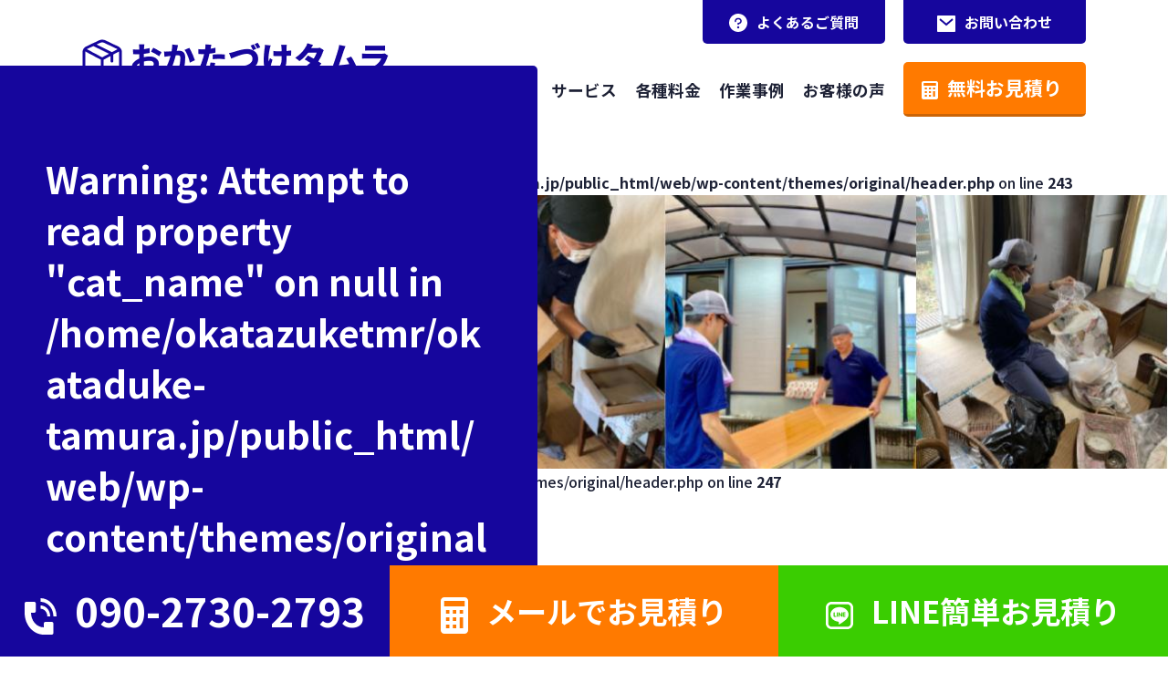

--- FILE ---
content_type: text/html; charset=UTF-8
request_url: http://okataduke-tamura.jp/%E7%A5%9E%E5%A5%88%E5%B7%9D%E7%9C%8C%E5%B0%8F%E7%94%B0%E5%8E%9F%E5%B8%82-%E5%B8%82%E5%96%B6%E4%BD%8F%E5%AE%85-%E9%81%BA%E5%93%81%E6%95%B4%E7%90%86/014caca11abd5a20cb86bb290cf075476cdc532586/
body_size: 8553
content:
<!DOCTYPE html>
<html dir="ltr" lang="ja" prefix="og: https://ogp.me/ns#">
<head>
  <meta charset="UTF-8">
  <meta name="viewport" content="width=device-width">
  <meta http-equiv="X-UA-Compatible" content="IE=edge,chrome=1">
  <meta name="format-detection" content="telephone=no" />
  <link rel="icon" href="http://okataduke-tamura.jp/web/wp-content/themes/original/images/common/favicon.ico">
  <!-- Google tag (gtag.js) -->
  <script async src="https://www.googletagmanager.com/gtag/js?id=AW-970481980"></script>
  <script>
    window.dataLayer = window.dataLayer || [];
    function gtag(){dataLayer.push(arguments);}
    gtag('js', new Date());

    gtag('config', 'AW-970481980');
  </script>
  <script> gtag('config', 'AW-970481980/J61pCLKXrswZELzC4c4D', { 'phone_conversion_number': '090-2730-2793' }); </script>
	<!-- Event snippet for LP内で電話クリック conversion page
In your html page, add the snippet and call gtag_report_conversion when someone clicks on the chosen link or button. -->
<script>
    window.addEventListener('DOMContentLoaded', function() {
     document.querySelectorAll('[href*="tel:"]').forEach(function(link){
       link.addEventListener('click', function() {
    gtag('event', 'tel_click', {'send_to':'AW-970481980/c8O7CLya9okbELzC4c4D'});
       });
     });
    });
</script>
<!-- Event snippet for line 見積ボタンクリック conversion page. -->
<script>
    document.addEventListener('DOMContentLoaded', function () {
        document.querySelectorAll('[href*="line.me"]').forEach(function (link) {
            link.addEventListener("click", function () {
                gtag('event', 'conversion', {
                    'send_to': 'AW-970481980/E-czCLqfrswZELzC4c4D',
});
            });
        });
    });
</script>
  <title>014caca11abd5a20cb86bb290cf075476cdc532586 | おかたづけタムラ-小田原市の生前整理・遺品整理・特殊清掃・ゴミ屋敷片付け-</title>

		<!-- All in One SEO 4.8.2 - aioseo.com -->
	<meta name="robots" content="max-image-preview:large" />
	<meta name="author" content="tamura"/>
	<link rel="canonical" href="http://okataduke-tamura.jp/%e7%a5%9e%e5%a5%88%e5%b7%9d%e7%9c%8c%e5%b0%8f%e7%94%b0%e5%8e%9f%e5%b8%82-%e5%b8%82%e5%96%b6%e4%bd%8f%e5%ae%85-%e9%81%ba%e5%93%81%e6%95%b4%e7%90%86/014caca11abd5a20cb86bb290cf075476cdc532586/" />
	<meta name="generator" content="All in One SEO (AIOSEO) 4.8.2" />
		<meta property="og:locale" content="ja_JP" />
		<meta property="og:site_name" content="おかたづけタムラ-小田原市の生前整理・遺品整理・特殊清掃・ゴミ屋敷片付け- | 私たちは小田原市を中心に「家事代行・お片付け・ゴミ屋敷片付け・生前整理・遺品整理・特殊清掃」をまごころこめてお手伝いします。遺言書セミナーも実施中！" />
		<meta property="og:type" content="article" />
		<meta property="og:title" content="014caca11abd5a20cb86bb290cf075476cdc532586 | おかたづけタムラ-小田原市の生前整理・遺品整理・特殊清掃・ゴミ屋敷片付け-" />
		<meta property="og:url" content="http://okataduke-tamura.jp/%e7%a5%9e%e5%a5%88%e5%b7%9d%e7%9c%8c%e5%b0%8f%e7%94%b0%e5%8e%9f%e5%b8%82-%e5%b8%82%e5%96%b6%e4%bd%8f%e5%ae%85-%e9%81%ba%e5%93%81%e6%95%b4%e7%90%86/014caca11abd5a20cb86bb290cf075476cdc532586/" />
		<meta property="og:image" content="http://okataduke-tamura.jp/web/wp-content/uploads/2024/06/catch01.png" />
		<meta property="og:image:width" content="1100" />
		<meta property="og:image:height" content="650" />
		<meta property="article:published_time" content="2020-07-04T14:14:08+00:00" />
		<meta property="article:modified_time" content="2020-07-04T14:14:08+00:00" />
		<meta name="twitter:card" content="summary_large_image" />
		<meta name="twitter:title" content="014caca11abd5a20cb86bb290cf075476cdc532586 | おかたづけタムラ-小田原市の生前整理・遺品整理・特殊清掃・ゴミ屋敷片付け-" />
		<meta name="twitter:image" content="http://okataduke-tamura.jp/web/wp-content/uploads/2024/06/catch01.png" />
		<script type="application/ld+json" class="aioseo-schema">
			{"@context":"https:\/\/schema.org","@graph":[{"@type":"BreadcrumbList","@id":"http:\/\/okataduke-tamura.jp\/%e7%a5%9e%e5%a5%88%e5%b7%9d%e7%9c%8c%e5%b0%8f%e7%94%b0%e5%8e%9f%e5%b8%82-%e5%b8%82%e5%96%b6%e4%bd%8f%e5%ae%85-%e9%81%ba%e5%93%81%e6%95%b4%e7%90%86\/014caca11abd5a20cb86bb290cf075476cdc532586\/#breadcrumblist","itemListElement":[{"@type":"ListItem","@id":"http:\/\/okataduke-tamura.jp\/#listItem","position":1,"name":"\u5bb6","item":"http:\/\/okataduke-tamura.jp\/","nextItem":{"@type":"ListItem","@id":"http:\/\/okataduke-tamura.jp\/%e7%a5%9e%e5%a5%88%e5%b7%9d%e7%9c%8c%e5%b0%8f%e7%94%b0%e5%8e%9f%e5%b8%82-%e5%b8%82%e5%96%b6%e4%bd%8f%e5%ae%85-%e9%81%ba%e5%93%81%e6%95%b4%e7%90%86\/014caca11abd5a20cb86bb290cf075476cdc532586\/#listItem","name":"014caca11abd5a20cb86bb290cf075476cdc532586"}},{"@type":"ListItem","@id":"http:\/\/okataduke-tamura.jp\/%e7%a5%9e%e5%a5%88%e5%b7%9d%e7%9c%8c%e5%b0%8f%e7%94%b0%e5%8e%9f%e5%b8%82-%e5%b8%82%e5%96%b6%e4%bd%8f%e5%ae%85-%e9%81%ba%e5%93%81%e6%95%b4%e7%90%86\/014caca11abd5a20cb86bb290cf075476cdc532586\/#listItem","position":2,"name":"014caca11abd5a20cb86bb290cf075476cdc532586","previousItem":{"@type":"ListItem","@id":"http:\/\/okataduke-tamura.jp\/#listItem","name":"\u5bb6"}}]},{"@type":"ItemPage","@id":"http:\/\/okataduke-tamura.jp\/%e7%a5%9e%e5%a5%88%e5%b7%9d%e7%9c%8c%e5%b0%8f%e7%94%b0%e5%8e%9f%e5%b8%82-%e5%b8%82%e5%96%b6%e4%bd%8f%e5%ae%85-%e9%81%ba%e5%93%81%e6%95%b4%e7%90%86\/014caca11abd5a20cb86bb290cf075476cdc532586\/#itempage","url":"http:\/\/okataduke-tamura.jp\/%e7%a5%9e%e5%a5%88%e5%b7%9d%e7%9c%8c%e5%b0%8f%e7%94%b0%e5%8e%9f%e5%b8%82-%e5%b8%82%e5%96%b6%e4%bd%8f%e5%ae%85-%e9%81%ba%e5%93%81%e6%95%b4%e7%90%86\/014caca11abd5a20cb86bb290cf075476cdc532586\/","name":"014caca11abd5a20cb86bb290cf075476cdc532586 | \u304a\u304b\u305f\u3065\u3051\u30bf\u30e0\u30e9-\u5c0f\u7530\u539f\u5e02\u306e\u751f\u524d\u6574\u7406\u30fb\u907a\u54c1\u6574\u7406\u30fb\u7279\u6b8a\u6e05\u6383\u30fb\u30b4\u30df\u5c4b\u6577\u7247\u4ed8\u3051-","inLanguage":"ja","isPartOf":{"@id":"http:\/\/okataduke-tamura.jp\/#website"},"breadcrumb":{"@id":"http:\/\/okataduke-tamura.jp\/%e7%a5%9e%e5%a5%88%e5%b7%9d%e7%9c%8c%e5%b0%8f%e7%94%b0%e5%8e%9f%e5%b8%82-%e5%b8%82%e5%96%b6%e4%bd%8f%e5%ae%85-%e9%81%ba%e5%93%81%e6%95%b4%e7%90%86\/014caca11abd5a20cb86bb290cf075476cdc532586\/#breadcrumblist"},"author":{"@id":"http:\/\/okataduke-tamura.jp\/author\/tamura\/#author"},"creator":{"@id":"http:\/\/okataduke-tamura.jp\/author\/tamura\/#author"},"datePublished":"2020-07-04T23:14:08+09:00","dateModified":"2020-07-04T23:14:08+09:00"},{"@type":"Organization","@id":"http:\/\/okataduke-tamura.jp\/#organization","name":"\u304a\u304b\u305f\u3065\u3051\u30bf\u30e0\u30e9-\u5c0f\u7530\u539f\u5e02\u306e\u751f\u524d\u6574\u7406\u30fb\u907a\u54c1\u6574\u7406\u30fb\u7279\u6b8a\u6e05\u6383\u30fb\u30b4\u30df\u5c4b\u6577\u7247\u4ed8\u3051-","description":"\u79c1\u305f\u3061\u306f\u5c0f\u7530\u539f\u5e02\u3092\u4e2d\u5fc3\u306b\u300c\u5bb6\u4e8b\u4ee3\u884c\u30fb\u304a\u7247\u4ed8\u3051\u30fb\u30b4\u30df\u5c4b\u6577\u7247\u4ed8\u3051\u30fb\u751f\u524d\u6574\u7406\u30fb\u907a\u54c1\u6574\u7406\u30fb\u7279\u6b8a\u6e05\u6383\u300d\u3092\u307e\u3054\u3053\u308d\u3053\u3081\u3066\u304a\u624b\u4f1d\u3044\u3057\u307e\u3059\u3002\u907a\u8a00\u66f8\u30bb\u30df\u30ca\u30fc\u3082\u5b9f\u65bd\u4e2d\uff01","url":"http:\/\/okataduke-tamura.jp\/","logo":{"@type":"ImageObject","url":"http:\/\/okataduke-tamura.jp\/web\/wp-content\/uploads\/2024\/06\/logo.png","@id":"http:\/\/okataduke-tamura.jp\/%e7%a5%9e%e5%a5%88%e5%b7%9d%e7%9c%8c%e5%b0%8f%e7%94%b0%e5%8e%9f%e5%b8%82-%e5%b8%82%e5%96%b6%e4%bd%8f%e5%ae%85-%e9%81%ba%e5%93%81%e6%95%b4%e7%90%86\/014caca11abd5a20cb86bb290cf075476cdc532586\/#organizationLogo","width":339,"height":44},"image":{"@id":"http:\/\/okataduke-tamura.jp\/%e7%a5%9e%e5%a5%88%e5%b7%9d%e7%9c%8c%e5%b0%8f%e7%94%b0%e5%8e%9f%e5%b8%82-%e5%b8%82%e5%96%b6%e4%bd%8f%e5%ae%85-%e9%81%ba%e5%93%81%e6%95%b4%e7%90%86\/014caca11abd5a20cb86bb290cf075476cdc532586\/#organizationLogo"}},{"@type":"Person","@id":"http:\/\/okataduke-tamura.jp\/author\/tamura\/#author","url":"http:\/\/okataduke-tamura.jp\/author\/tamura\/","name":"tamura","image":{"@type":"ImageObject","@id":"http:\/\/okataduke-tamura.jp\/%e7%a5%9e%e5%a5%88%e5%b7%9d%e7%9c%8c%e5%b0%8f%e7%94%b0%e5%8e%9f%e5%b8%82-%e5%b8%82%e5%96%b6%e4%bd%8f%e5%ae%85-%e9%81%ba%e5%93%81%e6%95%b4%e7%90%86\/014caca11abd5a20cb86bb290cf075476cdc532586\/#authorImage","url":"http:\/\/0.gravatar.com\/avatar\/0c76541c144448eb34bcbe406d5429c7?s=96&d=mm&r=g","width":96,"height":96,"caption":"tamura"}},{"@type":"WebSite","@id":"http:\/\/okataduke-tamura.jp\/#website","url":"http:\/\/okataduke-tamura.jp\/","name":"\u304a\u304b\u305f\u3065\u3051\u30bf\u30e0\u30e9-\u5c0f\u7530\u539f\u5e02\u306e\u751f\u524d\u6574\u7406\u30fb\u907a\u54c1\u6574\u7406\u30fb\u7279\u6b8a\u6e05\u6383\u30fb\u30b4\u30df\u5c4b\u6577\u7247\u4ed8\u3051-","description":"\u79c1\u305f\u3061\u306f\u5c0f\u7530\u539f\u5e02\u3092\u4e2d\u5fc3\u306b\u300c\u5bb6\u4e8b\u4ee3\u884c\u30fb\u304a\u7247\u4ed8\u3051\u30fb\u30b4\u30df\u5c4b\u6577\u7247\u4ed8\u3051\u30fb\u751f\u524d\u6574\u7406\u30fb\u907a\u54c1\u6574\u7406\u30fb\u7279\u6b8a\u6e05\u6383\u300d\u3092\u307e\u3054\u3053\u308d\u3053\u3081\u3066\u304a\u624b\u4f1d\u3044\u3057\u307e\u3059\u3002\u907a\u8a00\u66f8\u30bb\u30df\u30ca\u30fc\u3082\u5b9f\u65bd\u4e2d\uff01","inLanguage":"ja","publisher":{"@id":"http:\/\/okataduke-tamura.jp\/#organization"}}]}
		</script>
		<!-- All in One SEO -->

<link rel='dns-prefetch' href='//code.jquery.com' />
<link rel='dns-prefetch' href='//cdn.jsdelivr.net' />
<link rel='dns-prefetch' href='//cdnjs.cloudflare.com' />
<link rel='stylesheet' id='wp-block-library-css' href='http://okataduke-tamura.jp/web/wp-includes/css/dist/block-library/style.min.css?ver=6.5.5' type='text/css' media='all' />
<style id='classic-theme-styles-inline-css' type='text/css'>
/*! This file is auto-generated */
.wp-block-button__link{color:#fff;background-color:#32373c;border-radius:9999px;box-shadow:none;text-decoration:none;padding:calc(.667em + 2px) calc(1.333em + 2px);font-size:1.125em}.wp-block-file__button{background:#32373c;color:#fff;text-decoration:none}
</style>
<style id='global-styles-inline-css' type='text/css'>
body{--wp--preset--color--black: #000000;--wp--preset--color--cyan-bluish-gray: #abb8c3;--wp--preset--color--white: #ffffff;--wp--preset--color--pale-pink: #f78da7;--wp--preset--color--vivid-red: #cf2e2e;--wp--preset--color--luminous-vivid-orange: #ff6900;--wp--preset--color--luminous-vivid-amber: #fcb900;--wp--preset--color--light-green-cyan: #7bdcb5;--wp--preset--color--vivid-green-cyan: #00d084;--wp--preset--color--pale-cyan-blue: #8ed1fc;--wp--preset--color--vivid-cyan-blue: #0693e3;--wp--preset--color--vivid-purple: #9b51e0;--wp--preset--gradient--vivid-cyan-blue-to-vivid-purple: linear-gradient(135deg,rgba(6,147,227,1) 0%,rgb(155,81,224) 100%);--wp--preset--gradient--light-green-cyan-to-vivid-green-cyan: linear-gradient(135deg,rgb(122,220,180) 0%,rgb(0,208,130) 100%);--wp--preset--gradient--luminous-vivid-amber-to-luminous-vivid-orange: linear-gradient(135deg,rgba(252,185,0,1) 0%,rgba(255,105,0,1) 100%);--wp--preset--gradient--luminous-vivid-orange-to-vivid-red: linear-gradient(135deg,rgba(255,105,0,1) 0%,rgb(207,46,46) 100%);--wp--preset--gradient--very-light-gray-to-cyan-bluish-gray: linear-gradient(135deg,rgb(238,238,238) 0%,rgb(169,184,195) 100%);--wp--preset--gradient--cool-to-warm-spectrum: linear-gradient(135deg,rgb(74,234,220) 0%,rgb(151,120,209) 20%,rgb(207,42,186) 40%,rgb(238,44,130) 60%,rgb(251,105,98) 80%,rgb(254,248,76) 100%);--wp--preset--gradient--blush-light-purple: linear-gradient(135deg,rgb(255,206,236) 0%,rgb(152,150,240) 100%);--wp--preset--gradient--blush-bordeaux: linear-gradient(135deg,rgb(254,205,165) 0%,rgb(254,45,45) 50%,rgb(107,0,62) 100%);--wp--preset--gradient--luminous-dusk: linear-gradient(135deg,rgb(255,203,112) 0%,rgb(199,81,192) 50%,rgb(65,88,208) 100%);--wp--preset--gradient--pale-ocean: linear-gradient(135deg,rgb(255,245,203) 0%,rgb(182,227,212) 50%,rgb(51,167,181) 100%);--wp--preset--gradient--electric-grass: linear-gradient(135deg,rgb(202,248,128) 0%,rgb(113,206,126) 100%);--wp--preset--gradient--midnight: linear-gradient(135deg,rgb(2,3,129) 0%,rgb(40,116,252) 100%);--wp--preset--font-size--small: 13px;--wp--preset--font-size--medium: 20px;--wp--preset--font-size--large: 36px;--wp--preset--font-size--x-large: 42px;--wp--preset--spacing--20: 0.44rem;--wp--preset--spacing--30: 0.67rem;--wp--preset--spacing--40: 1rem;--wp--preset--spacing--50: 1.5rem;--wp--preset--spacing--60: 2.25rem;--wp--preset--spacing--70: 3.38rem;--wp--preset--spacing--80: 5.06rem;--wp--preset--shadow--natural: 6px 6px 9px rgba(0, 0, 0, 0.2);--wp--preset--shadow--deep: 12px 12px 50px rgba(0, 0, 0, 0.4);--wp--preset--shadow--sharp: 6px 6px 0px rgba(0, 0, 0, 0.2);--wp--preset--shadow--outlined: 6px 6px 0px -3px rgba(255, 255, 255, 1), 6px 6px rgba(0, 0, 0, 1);--wp--preset--shadow--crisp: 6px 6px 0px rgba(0, 0, 0, 1);}:where(.is-layout-flex){gap: 0.5em;}:where(.is-layout-grid){gap: 0.5em;}body .is-layout-flex{display: flex;}body .is-layout-flex{flex-wrap: wrap;align-items: center;}body .is-layout-flex > *{margin: 0;}body .is-layout-grid{display: grid;}body .is-layout-grid > *{margin: 0;}:where(.wp-block-columns.is-layout-flex){gap: 2em;}:where(.wp-block-columns.is-layout-grid){gap: 2em;}:where(.wp-block-post-template.is-layout-flex){gap: 1.25em;}:where(.wp-block-post-template.is-layout-grid){gap: 1.25em;}.has-black-color{color: var(--wp--preset--color--black) !important;}.has-cyan-bluish-gray-color{color: var(--wp--preset--color--cyan-bluish-gray) !important;}.has-white-color{color: var(--wp--preset--color--white) !important;}.has-pale-pink-color{color: var(--wp--preset--color--pale-pink) !important;}.has-vivid-red-color{color: var(--wp--preset--color--vivid-red) !important;}.has-luminous-vivid-orange-color{color: var(--wp--preset--color--luminous-vivid-orange) !important;}.has-luminous-vivid-amber-color{color: var(--wp--preset--color--luminous-vivid-amber) !important;}.has-light-green-cyan-color{color: var(--wp--preset--color--light-green-cyan) !important;}.has-vivid-green-cyan-color{color: var(--wp--preset--color--vivid-green-cyan) !important;}.has-pale-cyan-blue-color{color: var(--wp--preset--color--pale-cyan-blue) !important;}.has-vivid-cyan-blue-color{color: var(--wp--preset--color--vivid-cyan-blue) !important;}.has-vivid-purple-color{color: var(--wp--preset--color--vivid-purple) !important;}.has-black-background-color{background-color: var(--wp--preset--color--black) !important;}.has-cyan-bluish-gray-background-color{background-color: var(--wp--preset--color--cyan-bluish-gray) !important;}.has-white-background-color{background-color: var(--wp--preset--color--white) !important;}.has-pale-pink-background-color{background-color: var(--wp--preset--color--pale-pink) !important;}.has-vivid-red-background-color{background-color: var(--wp--preset--color--vivid-red) !important;}.has-luminous-vivid-orange-background-color{background-color: var(--wp--preset--color--luminous-vivid-orange) !important;}.has-luminous-vivid-amber-background-color{background-color: var(--wp--preset--color--luminous-vivid-amber) !important;}.has-light-green-cyan-background-color{background-color: var(--wp--preset--color--light-green-cyan) !important;}.has-vivid-green-cyan-background-color{background-color: var(--wp--preset--color--vivid-green-cyan) !important;}.has-pale-cyan-blue-background-color{background-color: var(--wp--preset--color--pale-cyan-blue) !important;}.has-vivid-cyan-blue-background-color{background-color: var(--wp--preset--color--vivid-cyan-blue) !important;}.has-vivid-purple-background-color{background-color: var(--wp--preset--color--vivid-purple) !important;}.has-black-border-color{border-color: var(--wp--preset--color--black) !important;}.has-cyan-bluish-gray-border-color{border-color: var(--wp--preset--color--cyan-bluish-gray) !important;}.has-white-border-color{border-color: var(--wp--preset--color--white) !important;}.has-pale-pink-border-color{border-color: var(--wp--preset--color--pale-pink) !important;}.has-vivid-red-border-color{border-color: var(--wp--preset--color--vivid-red) !important;}.has-luminous-vivid-orange-border-color{border-color: var(--wp--preset--color--luminous-vivid-orange) !important;}.has-luminous-vivid-amber-border-color{border-color: var(--wp--preset--color--luminous-vivid-amber) !important;}.has-light-green-cyan-border-color{border-color: var(--wp--preset--color--light-green-cyan) !important;}.has-vivid-green-cyan-border-color{border-color: var(--wp--preset--color--vivid-green-cyan) !important;}.has-pale-cyan-blue-border-color{border-color: var(--wp--preset--color--pale-cyan-blue) !important;}.has-vivid-cyan-blue-border-color{border-color: var(--wp--preset--color--vivid-cyan-blue) !important;}.has-vivid-purple-border-color{border-color: var(--wp--preset--color--vivid-purple) !important;}.has-vivid-cyan-blue-to-vivid-purple-gradient-background{background: var(--wp--preset--gradient--vivid-cyan-blue-to-vivid-purple) !important;}.has-light-green-cyan-to-vivid-green-cyan-gradient-background{background: var(--wp--preset--gradient--light-green-cyan-to-vivid-green-cyan) !important;}.has-luminous-vivid-amber-to-luminous-vivid-orange-gradient-background{background: var(--wp--preset--gradient--luminous-vivid-amber-to-luminous-vivid-orange) !important;}.has-luminous-vivid-orange-to-vivid-red-gradient-background{background: var(--wp--preset--gradient--luminous-vivid-orange-to-vivid-red) !important;}.has-very-light-gray-to-cyan-bluish-gray-gradient-background{background: var(--wp--preset--gradient--very-light-gray-to-cyan-bluish-gray) !important;}.has-cool-to-warm-spectrum-gradient-background{background: var(--wp--preset--gradient--cool-to-warm-spectrum) !important;}.has-blush-light-purple-gradient-background{background: var(--wp--preset--gradient--blush-light-purple) !important;}.has-blush-bordeaux-gradient-background{background: var(--wp--preset--gradient--blush-bordeaux) !important;}.has-luminous-dusk-gradient-background{background: var(--wp--preset--gradient--luminous-dusk) !important;}.has-pale-ocean-gradient-background{background: var(--wp--preset--gradient--pale-ocean) !important;}.has-electric-grass-gradient-background{background: var(--wp--preset--gradient--electric-grass) !important;}.has-midnight-gradient-background{background: var(--wp--preset--gradient--midnight) !important;}.has-small-font-size{font-size: var(--wp--preset--font-size--small) !important;}.has-medium-font-size{font-size: var(--wp--preset--font-size--medium) !important;}.has-large-font-size{font-size: var(--wp--preset--font-size--large) !important;}.has-x-large-font-size{font-size: var(--wp--preset--font-size--x-large) !important;}
.wp-block-navigation a:where(:not(.wp-element-button)){color: inherit;}
:where(.wp-block-post-template.is-layout-flex){gap: 1.25em;}:where(.wp-block-post-template.is-layout-grid){gap: 1.25em;}
:where(.wp-block-columns.is-layout-flex){gap: 2em;}:where(.wp-block-columns.is-layout-grid){gap: 2em;}
.wp-block-pullquote{font-size: 1.5em;line-height: 1.6;}
</style>
<link rel='stylesheet' id='contact-form-7-css' href='http://okataduke-tamura.jp/web/wp-content/plugins/contact-form-7/includes/css/styles.css?ver=5.9.6' type='text/css' media='all' />
<link rel='stylesheet' id='reset-css' href='http://okataduke-tamura.jp/web/wp-content/themes/original/css/reset.css?ver=1.0' type='text/css' media='' />
<link rel='stylesheet' id='lightbox-css' href='http://okataduke-tamura.jp/web/wp-content/themes/original/css/lightbox.css?ver=1.0' type='text/css' media='' />
<link rel='stylesheet' id='main-css' href='http://okataduke-tamura.jp/web/wp-content/themes/original/style.css?ver=1.0' type='text/css' media='' />
<link rel='stylesheet' id='swiper-css' href='//cdn.jsdelivr.net/npm/swiper@8/swiper-bundle.min.css?ver=1.0' type='text/css' media='' />
<link rel='stylesheet' id='awesome-css' href='//cdnjs.cloudflare.com/ajax/libs/font-awesome/6.6.0/css/all.min.css?ver=1.0' type='text/css' media='' />
<script type="text/javascript" src="//code.jquery.com/jquery-3.5.1.min.js?ver=6.5.5" id="jquery-js"></script>
<script type="text/javascript" src="http://okataduke-tamura.jp/web/wp-content/themes/original/js/index.js" id="custom-js"></script>
<script type="text/javascript" src="http://okataduke-tamura.jp/web/wp-content/themes/original/js/lightbox.js" id="lightbox-js"></script>
<script type="text/javascript" src="//cdn.jsdelivr.net/npm/swiper@8/swiper-bundle.min.js" id="swiper-js"></script>
<link rel="https://api.w.org/" href="http://okataduke-tamura.jp/wp-json/" /><link rel="alternate" type="application/json" href="http://okataduke-tamura.jp/wp-json/wp/v2/media/445" /><link rel='shortlink' href='http://okataduke-tamura.jp/?p=445' />
<link rel="alternate" type="application/json+oembed" href="http://okataduke-tamura.jp/wp-json/oembed/1.0/embed?url=http%3A%2F%2Fokataduke-tamura.jp%2F%25e7%25a5%259e%25e5%25a5%2588%25e5%25b7%259d%25e7%259c%258c%25e5%25b0%258f%25e7%2594%25b0%25e5%258e%259f%25e5%25b8%2582-%25e5%25b8%2582%25e5%2596%25b6%25e4%25bd%258f%25e5%25ae%2585-%25e9%2581%25ba%25e5%2593%2581%25e6%2595%25b4%25e7%2590%2586%2F014caca11abd5a20cb86bb290cf075476cdc532586%2F" />
<link rel="alternate" type="text/xml+oembed" href="http://okataduke-tamura.jp/wp-json/oembed/1.0/embed?url=http%3A%2F%2Fokataduke-tamura.jp%2F%25e7%25a5%259e%25e5%25a5%2588%25e5%25b7%259d%25e7%259c%258c%25e5%25b0%258f%25e7%2594%25b0%25e5%258e%259f%25e5%25b8%2582-%25e5%25b8%2582%25e5%2596%25b6%25e4%25bd%258f%25e5%25ae%2585-%25e9%2581%25ba%25e5%2593%2581%25e6%2595%25b4%25e7%2590%2586%2F014caca11abd5a20cb86bb290cf075476cdc532586%2F&#038;format=xml" />
<script type="application/ld+json">{
    "@context": "https://schema.org",
    "@type": "WebSite",
    "name": "おかたづけタムラ-小田原市の生前整理・遺品整理・特殊清掃・ゴミ屋敷片付け-",
    "url": "https://okataduke-tamura.jp/",
    "publisher": {
      "@type": "Organization",
      "name": "株式会社タムラ・エージェント",
      "logo": {
        "@type": "ImageObject",
        "url": "https://okataduke-tamura.jp/web/wp-content/themes/original/images/common/logo@2x.png"
      }
    }
  }</script><script type="application/ld+json">{
      "@context": "https://schema.org",
      "@type": "ProfessionalService",
      "name": "おかたづけタムラ-小田原市の生前整理・遺品整理・特殊清掃・ゴミ屋敷片付け-",
      "image": "https://okataduke-tamura.jp/web/wp-content/themes/original/images/common/logo@2x.png",
      "url": "https://okataduke-tamura.jp/",
      "telephone": "+81-90-2730-2793",
      "address": {
        "@type": "PostalAddress",
        "streetAddress": "飯泉271-4",
        "addressLocality": "小田原市",
        "addressRegion": "神奈川県",
        "postalCode": "250-0863",
        "addressCountry": "JP"
      },
      "geo": {
        "@type": "GeoCoordinates",
        "latitude": 35.2832136,
        "longitude": 139.1743583
      },
      "priceRange": "¥¥",
      "description": "小田原市での生前整理・遺品整理・特殊清掃・ゴミ屋敷片付けを行う専門サービスです。",
      "openingHoursSpecification": {
        "@type": "OpeningHoursSpecification",
        "dayOfWeek": [
          "Monday","Tuesday","Wednesday","Thursday","Friday","Saturday","Sunday"
        ],
        "opens": "00:00",
        "closes": "23:59"
      }
    }</script></head>
<header>
  <div class="h_blc">
          <p class="logo">
        <a href="http://okataduke-tamura.jp">
          <img src="http://okataduke-tamura.jp/web/wp-content/themes/original/images/common/logo.png" srcset="http://okataduke-tamura.jp/web/wp-content/themes/original/images/common/logo.png 1x, http://okataduke-tamura.jp/web/wp-content/themes/original/images/common/logo@2x.png 2x" alt="おかたづけタムラ">
        </a>
        <span>小田原市の生前整理・遺品整理・特殊清掃・ゴミ屋敷片付け</span>
      </p>
        <div class="h_right">
      <input type="checkbox" id="menu-btn-check" class="smonly">
      <label for="menu-btn-check" class="menu-btn smonly"><span></span></label>
      <ul class="subnav">
        <li>
          <a href="http://okataduke-tamura.jp/faq"
            ><img
            src="http://okataduke-tamura.jp/web/wp-content/themes/original/images/common/h_faq.svg"
            alt="よくあるご質問"
            />よくあるご質問</a
            >
          </li>
          <li>
            <a href="http://okataduke-tamura.jp/contact"
              ><img
              src="http://okataduke-tamura.jp/web/wp-content/themes/original/images/common/h_contact.svg"
              alt="お問い合わせ"
              />お問い合わせ</a
              >
            </li>
          </ul>
          <nav class="menu-content">
            <ul>
              <li>初めての方へ
                <ul>
                  <li><a href="http://okataduke-tamura.jp/riyuu">おかたづけタムラが選ばれる理由</a></li>
                  <li><a href="http://okataduke-tamura.jp/flow">ご依頼の流れ</a></li>
                </ul>
              </li>
              <li>サービス
                <ul>
                  <li><a href="http://okataduke-tamura.jp/seiri">生前整理</a></li>
                  <li><a href="http://okataduke-tamura.jp/ihin">遺品整理</a></li>
                  <li><a href="http://okataduke-tamura.jp/seisou">特殊清掃</a></li>
                  <li><a href="http://okataduke-tamura.jp/gomiyashiki">ゴミ屋敷片付け</a></li>
                </ul>
              </li>
              <li><a href="http://okataduke-tamura.jp/price">各種料金</a></li>
              <li><a href="http://okataduke-tamura.jp/instance">作業事例</a></li>
              <li><a href="http://okataduke-tamura.jp/voice">お客様の声</a></li>
              <li>
                <a href="http://okataduke-tamura.jp/contact" class="btn"
                  ><img
                  src="http://okataduke-tamura.jp/web/wp-content/themes/original/images/common/h_calc.svg"
                  alt="無料お見積り"
                  />無料お見積り</a
                  >
                </li>
              </ul>
            </nav>
          </div>
        </div>
          <br />
<b>Warning</b>:  Undefined array key 0 in <b>/home/okatazuketmr/okataduke-tamura.jp/public_html/web/wp-content/themes/original/header.php</b> on line <b>243</b><br />
  <div class="catch">
    <img src="http://okataduke-tamura.jp/web/wp-content/themes/original/images/catch/catch_news.png" srcset="http://okataduke-tamura.jp/web/wp-content/themes/original/images/catch/catch_news.png 1x, http://okataduke-tamura.jp/web/wp-content/themes/original/images/catch/catch_news@2x.png 2x"
    alt="<br />
<b>Warning</b>:  Attempt to read property "cat_name" on null in <b>/home/okatazuketmr/okataduke-tamura.jp/public_html/web/wp-content/themes/original/header.php</b> on line <b>247</b><br />
">
    <p class="page_title"><br />
<b>Warning</b>:  Attempt to read property "cat_name" on null in <b>/home/okatazuketmr/okataduke-tamura.jp/public_html/web/wp-content/themes/original/header.php</b> on line <b>248</b><br />
</p>
  </div>
</header>
    <main class="sub">
     <section class="single inner">
  <div class="content box">
                <div class="dec">
        <time>2020/07/04</time>
      </div>
      <h1>014caca11abd5a20cb86bb290cf075476cdc532586</h1>
      <p class="attachment"><a href='http://okataduke-tamura.jp/web/wp-content/uploads/2020/07/014caca11abd5a20cb86bb290cf075476cdc532586-e1593872247224.jpg'><img fetchpriority="high" decoding="async" width="225" height="300" src="http://okataduke-tamura.jp/web/wp-content/uploads/2020/07/014caca11abd5a20cb86bb290cf075476cdc532586-225x300.jpg" class="attachment-medium size-medium" alt="" srcset="http://okataduke-tamura.jp/web/wp-content/uploads/2020/07/014caca11abd5a20cb86bb290cf075476cdc532586-225x300.jpg 225w, http://okataduke-tamura.jp/web/wp-content/uploads/2020/07/014caca11abd5a20cb86bb290cf075476cdc532586-768x1024.jpg 768w, http://okataduke-tamura.jp/web/wp-content/uploads/2020/07/014caca11abd5a20cb86bb290cf075476cdc532586-1152x1536.jpg 1152w, http://okataduke-tamura.jp/web/wp-content/uploads/2020/07/014caca11abd5a20cb86bb290cf075476cdc532586-860x1147.jpg 860w, http://okataduke-tamura.jp/web/wp-content/uploads/2020/07/014caca11abd5a20cb86bb290cf075476cdc532586-e1593872247224.jpg 300w" sizes="(max-width: 225px) 100vw, 225px" /></a></p>
    </div>
    <ul id="pagenavi">
    <li><a class="btn arrow pre" href="http://okataduke-tamura.jp/%e7%a5%9e%e5%a5%88%e5%b7%9d%e7%9c%8c%e5%b0%8f%e7%94%b0%e5%8e%9f%e5%b8%82-%e5%b8%82%e5%96%b6%e4%bd%8f%e5%ae%85-%e9%81%ba%e5%93%81%e6%95%b4%e7%90%86/" rel="prev">前へ</a></li>
    <li><a href="http://okataduke-tamura.jp/topics" class="btn center">一覧へ</a></li>
    <li></li>
  </ul>
</section>
</main>
<footer>
  <section class="cta">
    <div class="inner">
      <p>生前整理・遺品整理・特殊清掃・ゴミ屋敷片付け</p>
      <h2>
        <span
        ><img
        src="http://okataduke-tamura.jp/web/wp-content/themes/original/images/common/icon_time.svg"
        alt="24時間年中無休"
        />24時間<br class="pconly" />年中無休</span
        >お気軽にご相談ください！
      </h2>
      <a href="tel:090-2730-2793" class="tel"
      ><img
      src="http://okataduke-tamura.jp/web/wp-content/themes/original/images/common/icon_tel.svg"
      alt="090-2730-2793"
      />090-2730-2793</a
      >
      <a href="http://okataduke-tamura.jp/contact" class="btn arrow"
      ><img
      src="http://okataduke-tamura.jp/web/wp-content/themes/original/images/common/icon_mail.svg"
      alt="見積もり・ご相談は無料です！"
      />見積もり・ご相談は無料です！</a
      >
      <img
      src="http://okataduke-tamura.jp/web/wp-content/themes/original/images/common/img_cta.png"
      srcset="
      http://okataduke-tamura.jp/web/wp-content/themes/original/images/common/img_cta.png    1x,
      http://okataduke-tamura.jp/web/wp-content/themes/original/images/common/img_cta@2x.png 2x
      "
      alt="おかたづけタムラ"
      />
    </div>
  </section>
  <div class="f_blc">
    <div class="f_left">
      <h2 class="logo">
        <a href="http://okataduke-tamura.jp">
          <img
          src="http://okataduke-tamura.jp/web/wp-content/themes/original/images/common/logo.png"
          srcset="http://okataduke-tamura.jp/web/wp-content/themes/original/images/common/logo.png 1x, http://okataduke-tamura.jp/web/wp-content/themes/original/images/common/logo@2x.png 2x"
          alt="おかたづけタムラ"
          />
        </a>
        <span>小田原市の生前整理・遺品整理・特殊清掃・ゴミ屋敷片付け</span>
      </h2>
      <p>
        <span>小田原営業所</span>〒250-0863<br />神奈川県小田原市飯泉271-4
      </p>
      <p><span>本社</span>〒256-0803<br />神奈川県小田原市中村原474-26</p>
      <p>電話：0465-25-6176<br />MAIL：info@okataduke-tamura.jp</p>
    </div>
    <div class="f_right">
      <ul>
        <li><span>初めての方へ</span></li>
        <li><a href="http://okataduke-tamura.jp/riyuu">おかたづけタムラが選ばれる理由</a></li>
        <li><a href="http://okataduke-tamura.jp/flow">ご依頼の流れ</a></li>
      </ul>
      <ul>
        <li><span>インフォメーション</span></li>
        <li><a href="http://okataduke-tamura.jp/instance">作業事例</a></li>
        <li><a href="http://okataduke-tamura.jp/voice">お客様の声</a></li>
        <li><a href="http://okataduke-tamura.jp/faq">よくあるご質問</a></li>
        <li><a href="http://okataduke-tamura.jp/news">お知らせ</a></li>
        <li><a href="http://okataduke-tamura.jp/blog">ブログ</a></li>
      </ul>
      <ul>
        <li><span>サービス</span></li>
        <li><a href="http://okataduke-tamura.jp/seiri">生前整理</a></li>
        <li><a href="http://okataduke-tamura.jp/ihin">遺品整理</a></li>
        <li><a href="http://okataduke-tamura.jp/seisou">特殊清掃</a></li>
        <li><a href="http://okataduke-tamura.jp/gomiyashiki">ゴミ屋敷片付け</a></li>
        <li><a href="http://okataduke-tamura.jp/price">各種料金</a></li>
      </ul>
    </div>
  </div>
  <div class="f_btm">
    <div>
      <ul>
        <li><a href="http://okataduke-tamura.jp/company">会社概要</a></li>
        <li><a href="http://okataduke-tamura.jp/privacy">個人情報保護方針</a></li>
      </ul>
      <small
      >古物商許可番号 神奈川県公安委員会 第452700013400号｜© 2024 Tamura
      Agent, Inc .</small
      >
    </div>
  </div>
  <div class="pagetop"><a href="#">▲ ページトップ</a></div>
  <ul class="fix">
    <li>
      <a href="tel:090-2730-2793"
      ><img
      src="http://okataduke-tamura.jp/web/wp-content/themes/original/images/common/cta_tel.svg"
      alt="090-2730-2793"
      />090-2730-2793</a
      >
    </li>
    <li>
      <a href="http://okataduke-tamura.jp/contact"
      ><img
      src="http://okataduke-tamura.jp/web/wp-content/themes/original/images/common/cta_calc.svg"
      alt="メールでお見積り"
      />メールでお見積り</a
      >
    </li>
    <li>
      <a href="https://page.line.me/175fumwv?openQrModal=true"
      ><img
      src="http://okataduke-tamura.jp/web/wp-content/themes/original/images/common/cta_line.svg"
      alt="LINE簡単お見積り"
      />LINE簡単お見積り</a
      >
    </li>
  </ul>
</footer>
<script type="text/javascript" src="http://okataduke-tamura.jp/web/wp-content/plugins/contact-form-7/includes/swv/js/index.js?ver=5.9.6" id="swv-js"></script>
<script type="text/javascript" id="contact-form-7-js-extra">
/* <![CDATA[ */
var wpcf7 = {"api":{"root":"http:\/\/okataduke-tamura.jp\/wp-json\/","namespace":"contact-form-7\/v1"}};
/* ]]> */
</script>
<script type="text/javascript" src="http://okataduke-tamura.jp/web/wp-content/plugins/contact-form-7/includes/js/index.js?ver=5.9.6" id="contact-form-7-js"></script>
<script type="text/javascript" src="https://www.google.com/recaptcha/api.js?render=6LfLIwUqAAAAAMjhaEkkUZ3Gk6ZS5LDfvcCMxlZW&amp;ver=3.0" id="google-recaptcha-js"></script>
<script type="text/javascript" src="http://okataduke-tamura.jp/web/wp-includes/js/dist/vendor/wp-polyfill-inert.min.js?ver=3.1.2" id="wp-polyfill-inert-js"></script>
<script type="text/javascript" src="http://okataduke-tamura.jp/web/wp-includes/js/dist/vendor/regenerator-runtime.min.js?ver=0.14.0" id="regenerator-runtime-js"></script>
<script type="text/javascript" src="http://okataduke-tamura.jp/web/wp-includes/js/dist/vendor/wp-polyfill.min.js?ver=3.15.0" id="wp-polyfill-js"></script>
<script type="text/javascript" id="wpcf7-recaptcha-js-extra">
/* <![CDATA[ */
var wpcf7_recaptcha = {"sitekey":"6LfLIwUqAAAAAMjhaEkkUZ3Gk6ZS5LDfvcCMxlZW","actions":{"homepage":"homepage","contactform":"contactform"}};
/* ]]> */
</script>
<script type="text/javascript" src="http://okataduke-tamura.jp/web/wp-content/plugins/contact-form-7/modules/recaptcha/index.js?ver=5.9.6" id="wpcf7-recaptcha-js"></script>
</body>
</html>


--- FILE ---
content_type: text/html; charset=utf-8
request_url: https://www.google.com/recaptcha/api2/anchor?ar=1&k=6LfLIwUqAAAAAMjhaEkkUZ3Gk6ZS5LDfvcCMxlZW&co=aHR0cDovL29rYXRhZHVrZS10YW11cmEuanA6ODA.&hl=en&v=PoyoqOPhxBO7pBk68S4YbpHZ&size=invisible&anchor-ms=20000&execute-ms=30000&cb=ltpqzcbz4bxm
body_size: 48719
content:
<!DOCTYPE HTML><html dir="ltr" lang="en"><head><meta http-equiv="Content-Type" content="text/html; charset=UTF-8">
<meta http-equiv="X-UA-Compatible" content="IE=edge">
<title>reCAPTCHA</title>
<style type="text/css">
/* cyrillic-ext */
@font-face {
  font-family: 'Roboto';
  font-style: normal;
  font-weight: 400;
  font-stretch: 100%;
  src: url(//fonts.gstatic.com/s/roboto/v48/KFO7CnqEu92Fr1ME7kSn66aGLdTylUAMa3GUBHMdazTgWw.woff2) format('woff2');
  unicode-range: U+0460-052F, U+1C80-1C8A, U+20B4, U+2DE0-2DFF, U+A640-A69F, U+FE2E-FE2F;
}
/* cyrillic */
@font-face {
  font-family: 'Roboto';
  font-style: normal;
  font-weight: 400;
  font-stretch: 100%;
  src: url(//fonts.gstatic.com/s/roboto/v48/KFO7CnqEu92Fr1ME7kSn66aGLdTylUAMa3iUBHMdazTgWw.woff2) format('woff2');
  unicode-range: U+0301, U+0400-045F, U+0490-0491, U+04B0-04B1, U+2116;
}
/* greek-ext */
@font-face {
  font-family: 'Roboto';
  font-style: normal;
  font-weight: 400;
  font-stretch: 100%;
  src: url(//fonts.gstatic.com/s/roboto/v48/KFO7CnqEu92Fr1ME7kSn66aGLdTylUAMa3CUBHMdazTgWw.woff2) format('woff2');
  unicode-range: U+1F00-1FFF;
}
/* greek */
@font-face {
  font-family: 'Roboto';
  font-style: normal;
  font-weight: 400;
  font-stretch: 100%;
  src: url(//fonts.gstatic.com/s/roboto/v48/KFO7CnqEu92Fr1ME7kSn66aGLdTylUAMa3-UBHMdazTgWw.woff2) format('woff2');
  unicode-range: U+0370-0377, U+037A-037F, U+0384-038A, U+038C, U+038E-03A1, U+03A3-03FF;
}
/* math */
@font-face {
  font-family: 'Roboto';
  font-style: normal;
  font-weight: 400;
  font-stretch: 100%;
  src: url(//fonts.gstatic.com/s/roboto/v48/KFO7CnqEu92Fr1ME7kSn66aGLdTylUAMawCUBHMdazTgWw.woff2) format('woff2');
  unicode-range: U+0302-0303, U+0305, U+0307-0308, U+0310, U+0312, U+0315, U+031A, U+0326-0327, U+032C, U+032F-0330, U+0332-0333, U+0338, U+033A, U+0346, U+034D, U+0391-03A1, U+03A3-03A9, U+03B1-03C9, U+03D1, U+03D5-03D6, U+03F0-03F1, U+03F4-03F5, U+2016-2017, U+2034-2038, U+203C, U+2040, U+2043, U+2047, U+2050, U+2057, U+205F, U+2070-2071, U+2074-208E, U+2090-209C, U+20D0-20DC, U+20E1, U+20E5-20EF, U+2100-2112, U+2114-2115, U+2117-2121, U+2123-214F, U+2190, U+2192, U+2194-21AE, U+21B0-21E5, U+21F1-21F2, U+21F4-2211, U+2213-2214, U+2216-22FF, U+2308-230B, U+2310, U+2319, U+231C-2321, U+2336-237A, U+237C, U+2395, U+239B-23B7, U+23D0, U+23DC-23E1, U+2474-2475, U+25AF, U+25B3, U+25B7, U+25BD, U+25C1, U+25CA, U+25CC, U+25FB, U+266D-266F, U+27C0-27FF, U+2900-2AFF, U+2B0E-2B11, U+2B30-2B4C, U+2BFE, U+3030, U+FF5B, U+FF5D, U+1D400-1D7FF, U+1EE00-1EEFF;
}
/* symbols */
@font-face {
  font-family: 'Roboto';
  font-style: normal;
  font-weight: 400;
  font-stretch: 100%;
  src: url(//fonts.gstatic.com/s/roboto/v48/KFO7CnqEu92Fr1ME7kSn66aGLdTylUAMaxKUBHMdazTgWw.woff2) format('woff2');
  unicode-range: U+0001-000C, U+000E-001F, U+007F-009F, U+20DD-20E0, U+20E2-20E4, U+2150-218F, U+2190, U+2192, U+2194-2199, U+21AF, U+21E6-21F0, U+21F3, U+2218-2219, U+2299, U+22C4-22C6, U+2300-243F, U+2440-244A, U+2460-24FF, U+25A0-27BF, U+2800-28FF, U+2921-2922, U+2981, U+29BF, U+29EB, U+2B00-2BFF, U+4DC0-4DFF, U+FFF9-FFFB, U+10140-1018E, U+10190-1019C, U+101A0, U+101D0-101FD, U+102E0-102FB, U+10E60-10E7E, U+1D2C0-1D2D3, U+1D2E0-1D37F, U+1F000-1F0FF, U+1F100-1F1AD, U+1F1E6-1F1FF, U+1F30D-1F30F, U+1F315, U+1F31C, U+1F31E, U+1F320-1F32C, U+1F336, U+1F378, U+1F37D, U+1F382, U+1F393-1F39F, U+1F3A7-1F3A8, U+1F3AC-1F3AF, U+1F3C2, U+1F3C4-1F3C6, U+1F3CA-1F3CE, U+1F3D4-1F3E0, U+1F3ED, U+1F3F1-1F3F3, U+1F3F5-1F3F7, U+1F408, U+1F415, U+1F41F, U+1F426, U+1F43F, U+1F441-1F442, U+1F444, U+1F446-1F449, U+1F44C-1F44E, U+1F453, U+1F46A, U+1F47D, U+1F4A3, U+1F4B0, U+1F4B3, U+1F4B9, U+1F4BB, U+1F4BF, U+1F4C8-1F4CB, U+1F4D6, U+1F4DA, U+1F4DF, U+1F4E3-1F4E6, U+1F4EA-1F4ED, U+1F4F7, U+1F4F9-1F4FB, U+1F4FD-1F4FE, U+1F503, U+1F507-1F50B, U+1F50D, U+1F512-1F513, U+1F53E-1F54A, U+1F54F-1F5FA, U+1F610, U+1F650-1F67F, U+1F687, U+1F68D, U+1F691, U+1F694, U+1F698, U+1F6AD, U+1F6B2, U+1F6B9-1F6BA, U+1F6BC, U+1F6C6-1F6CF, U+1F6D3-1F6D7, U+1F6E0-1F6EA, U+1F6F0-1F6F3, U+1F6F7-1F6FC, U+1F700-1F7FF, U+1F800-1F80B, U+1F810-1F847, U+1F850-1F859, U+1F860-1F887, U+1F890-1F8AD, U+1F8B0-1F8BB, U+1F8C0-1F8C1, U+1F900-1F90B, U+1F93B, U+1F946, U+1F984, U+1F996, U+1F9E9, U+1FA00-1FA6F, U+1FA70-1FA7C, U+1FA80-1FA89, U+1FA8F-1FAC6, U+1FACE-1FADC, U+1FADF-1FAE9, U+1FAF0-1FAF8, U+1FB00-1FBFF;
}
/* vietnamese */
@font-face {
  font-family: 'Roboto';
  font-style: normal;
  font-weight: 400;
  font-stretch: 100%;
  src: url(//fonts.gstatic.com/s/roboto/v48/KFO7CnqEu92Fr1ME7kSn66aGLdTylUAMa3OUBHMdazTgWw.woff2) format('woff2');
  unicode-range: U+0102-0103, U+0110-0111, U+0128-0129, U+0168-0169, U+01A0-01A1, U+01AF-01B0, U+0300-0301, U+0303-0304, U+0308-0309, U+0323, U+0329, U+1EA0-1EF9, U+20AB;
}
/* latin-ext */
@font-face {
  font-family: 'Roboto';
  font-style: normal;
  font-weight: 400;
  font-stretch: 100%;
  src: url(//fonts.gstatic.com/s/roboto/v48/KFO7CnqEu92Fr1ME7kSn66aGLdTylUAMa3KUBHMdazTgWw.woff2) format('woff2');
  unicode-range: U+0100-02BA, U+02BD-02C5, U+02C7-02CC, U+02CE-02D7, U+02DD-02FF, U+0304, U+0308, U+0329, U+1D00-1DBF, U+1E00-1E9F, U+1EF2-1EFF, U+2020, U+20A0-20AB, U+20AD-20C0, U+2113, U+2C60-2C7F, U+A720-A7FF;
}
/* latin */
@font-face {
  font-family: 'Roboto';
  font-style: normal;
  font-weight: 400;
  font-stretch: 100%;
  src: url(//fonts.gstatic.com/s/roboto/v48/KFO7CnqEu92Fr1ME7kSn66aGLdTylUAMa3yUBHMdazQ.woff2) format('woff2');
  unicode-range: U+0000-00FF, U+0131, U+0152-0153, U+02BB-02BC, U+02C6, U+02DA, U+02DC, U+0304, U+0308, U+0329, U+2000-206F, U+20AC, U+2122, U+2191, U+2193, U+2212, U+2215, U+FEFF, U+FFFD;
}
/* cyrillic-ext */
@font-face {
  font-family: 'Roboto';
  font-style: normal;
  font-weight: 500;
  font-stretch: 100%;
  src: url(//fonts.gstatic.com/s/roboto/v48/KFO7CnqEu92Fr1ME7kSn66aGLdTylUAMa3GUBHMdazTgWw.woff2) format('woff2');
  unicode-range: U+0460-052F, U+1C80-1C8A, U+20B4, U+2DE0-2DFF, U+A640-A69F, U+FE2E-FE2F;
}
/* cyrillic */
@font-face {
  font-family: 'Roboto';
  font-style: normal;
  font-weight: 500;
  font-stretch: 100%;
  src: url(//fonts.gstatic.com/s/roboto/v48/KFO7CnqEu92Fr1ME7kSn66aGLdTylUAMa3iUBHMdazTgWw.woff2) format('woff2');
  unicode-range: U+0301, U+0400-045F, U+0490-0491, U+04B0-04B1, U+2116;
}
/* greek-ext */
@font-face {
  font-family: 'Roboto';
  font-style: normal;
  font-weight: 500;
  font-stretch: 100%;
  src: url(//fonts.gstatic.com/s/roboto/v48/KFO7CnqEu92Fr1ME7kSn66aGLdTylUAMa3CUBHMdazTgWw.woff2) format('woff2');
  unicode-range: U+1F00-1FFF;
}
/* greek */
@font-face {
  font-family: 'Roboto';
  font-style: normal;
  font-weight: 500;
  font-stretch: 100%;
  src: url(//fonts.gstatic.com/s/roboto/v48/KFO7CnqEu92Fr1ME7kSn66aGLdTylUAMa3-UBHMdazTgWw.woff2) format('woff2');
  unicode-range: U+0370-0377, U+037A-037F, U+0384-038A, U+038C, U+038E-03A1, U+03A3-03FF;
}
/* math */
@font-face {
  font-family: 'Roboto';
  font-style: normal;
  font-weight: 500;
  font-stretch: 100%;
  src: url(//fonts.gstatic.com/s/roboto/v48/KFO7CnqEu92Fr1ME7kSn66aGLdTylUAMawCUBHMdazTgWw.woff2) format('woff2');
  unicode-range: U+0302-0303, U+0305, U+0307-0308, U+0310, U+0312, U+0315, U+031A, U+0326-0327, U+032C, U+032F-0330, U+0332-0333, U+0338, U+033A, U+0346, U+034D, U+0391-03A1, U+03A3-03A9, U+03B1-03C9, U+03D1, U+03D5-03D6, U+03F0-03F1, U+03F4-03F5, U+2016-2017, U+2034-2038, U+203C, U+2040, U+2043, U+2047, U+2050, U+2057, U+205F, U+2070-2071, U+2074-208E, U+2090-209C, U+20D0-20DC, U+20E1, U+20E5-20EF, U+2100-2112, U+2114-2115, U+2117-2121, U+2123-214F, U+2190, U+2192, U+2194-21AE, U+21B0-21E5, U+21F1-21F2, U+21F4-2211, U+2213-2214, U+2216-22FF, U+2308-230B, U+2310, U+2319, U+231C-2321, U+2336-237A, U+237C, U+2395, U+239B-23B7, U+23D0, U+23DC-23E1, U+2474-2475, U+25AF, U+25B3, U+25B7, U+25BD, U+25C1, U+25CA, U+25CC, U+25FB, U+266D-266F, U+27C0-27FF, U+2900-2AFF, U+2B0E-2B11, U+2B30-2B4C, U+2BFE, U+3030, U+FF5B, U+FF5D, U+1D400-1D7FF, U+1EE00-1EEFF;
}
/* symbols */
@font-face {
  font-family: 'Roboto';
  font-style: normal;
  font-weight: 500;
  font-stretch: 100%;
  src: url(//fonts.gstatic.com/s/roboto/v48/KFO7CnqEu92Fr1ME7kSn66aGLdTylUAMaxKUBHMdazTgWw.woff2) format('woff2');
  unicode-range: U+0001-000C, U+000E-001F, U+007F-009F, U+20DD-20E0, U+20E2-20E4, U+2150-218F, U+2190, U+2192, U+2194-2199, U+21AF, U+21E6-21F0, U+21F3, U+2218-2219, U+2299, U+22C4-22C6, U+2300-243F, U+2440-244A, U+2460-24FF, U+25A0-27BF, U+2800-28FF, U+2921-2922, U+2981, U+29BF, U+29EB, U+2B00-2BFF, U+4DC0-4DFF, U+FFF9-FFFB, U+10140-1018E, U+10190-1019C, U+101A0, U+101D0-101FD, U+102E0-102FB, U+10E60-10E7E, U+1D2C0-1D2D3, U+1D2E0-1D37F, U+1F000-1F0FF, U+1F100-1F1AD, U+1F1E6-1F1FF, U+1F30D-1F30F, U+1F315, U+1F31C, U+1F31E, U+1F320-1F32C, U+1F336, U+1F378, U+1F37D, U+1F382, U+1F393-1F39F, U+1F3A7-1F3A8, U+1F3AC-1F3AF, U+1F3C2, U+1F3C4-1F3C6, U+1F3CA-1F3CE, U+1F3D4-1F3E0, U+1F3ED, U+1F3F1-1F3F3, U+1F3F5-1F3F7, U+1F408, U+1F415, U+1F41F, U+1F426, U+1F43F, U+1F441-1F442, U+1F444, U+1F446-1F449, U+1F44C-1F44E, U+1F453, U+1F46A, U+1F47D, U+1F4A3, U+1F4B0, U+1F4B3, U+1F4B9, U+1F4BB, U+1F4BF, U+1F4C8-1F4CB, U+1F4D6, U+1F4DA, U+1F4DF, U+1F4E3-1F4E6, U+1F4EA-1F4ED, U+1F4F7, U+1F4F9-1F4FB, U+1F4FD-1F4FE, U+1F503, U+1F507-1F50B, U+1F50D, U+1F512-1F513, U+1F53E-1F54A, U+1F54F-1F5FA, U+1F610, U+1F650-1F67F, U+1F687, U+1F68D, U+1F691, U+1F694, U+1F698, U+1F6AD, U+1F6B2, U+1F6B9-1F6BA, U+1F6BC, U+1F6C6-1F6CF, U+1F6D3-1F6D7, U+1F6E0-1F6EA, U+1F6F0-1F6F3, U+1F6F7-1F6FC, U+1F700-1F7FF, U+1F800-1F80B, U+1F810-1F847, U+1F850-1F859, U+1F860-1F887, U+1F890-1F8AD, U+1F8B0-1F8BB, U+1F8C0-1F8C1, U+1F900-1F90B, U+1F93B, U+1F946, U+1F984, U+1F996, U+1F9E9, U+1FA00-1FA6F, U+1FA70-1FA7C, U+1FA80-1FA89, U+1FA8F-1FAC6, U+1FACE-1FADC, U+1FADF-1FAE9, U+1FAF0-1FAF8, U+1FB00-1FBFF;
}
/* vietnamese */
@font-face {
  font-family: 'Roboto';
  font-style: normal;
  font-weight: 500;
  font-stretch: 100%;
  src: url(//fonts.gstatic.com/s/roboto/v48/KFO7CnqEu92Fr1ME7kSn66aGLdTylUAMa3OUBHMdazTgWw.woff2) format('woff2');
  unicode-range: U+0102-0103, U+0110-0111, U+0128-0129, U+0168-0169, U+01A0-01A1, U+01AF-01B0, U+0300-0301, U+0303-0304, U+0308-0309, U+0323, U+0329, U+1EA0-1EF9, U+20AB;
}
/* latin-ext */
@font-face {
  font-family: 'Roboto';
  font-style: normal;
  font-weight: 500;
  font-stretch: 100%;
  src: url(//fonts.gstatic.com/s/roboto/v48/KFO7CnqEu92Fr1ME7kSn66aGLdTylUAMa3KUBHMdazTgWw.woff2) format('woff2');
  unicode-range: U+0100-02BA, U+02BD-02C5, U+02C7-02CC, U+02CE-02D7, U+02DD-02FF, U+0304, U+0308, U+0329, U+1D00-1DBF, U+1E00-1E9F, U+1EF2-1EFF, U+2020, U+20A0-20AB, U+20AD-20C0, U+2113, U+2C60-2C7F, U+A720-A7FF;
}
/* latin */
@font-face {
  font-family: 'Roboto';
  font-style: normal;
  font-weight: 500;
  font-stretch: 100%;
  src: url(//fonts.gstatic.com/s/roboto/v48/KFO7CnqEu92Fr1ME7kSn66aGLdTylUAMa3yUBHMdazQ.woff2) format('woff2');
  unicode-range: U+0000-00FF, U+0131, U+0152-0153, U+02BB-02BC, U+02C6, U+02DA, U+02DC, U+0304, U+0308, U+0329, U+2000-206F, U+20AC, U+2122, U+2191, U+2193, U+2212, U+2215, U+FEFF, U+FFFD;
}
/* cyrillic-ext */
@font-face {
  font-family: 'Roboto';
  font-style: normal;
  font-weight: 900;
  font-stretch: 100%;
  src: url(//fonts.gstatic.com/s/roboto/v48/KFO7CnqEu92Fr1ME7kSn66aGLdTylUAMa3GUBHMdazTgWw.woff2) format('woff2');
  unicode-range: U+0460-052F, U+1C80-1C8A, U+20B4, U+2DE0-2DFF, U+A640-A69F, U+FE2E-FE2F;
}
/* cyrillic */
@font-face {
  font-family: 'Roboto';
  font-style: normal;
  font-weight: 900;
  font-stretch: 100%;
  src: url(//fonts.gstatic.com/s/roboto/v48/KFO7CnqEu92Fr1ME7kSn66aGLdTylUAMa3iUBHMdazTgWw.woff2) format('woff2');
  unicode-range: U+0301, U+0400-045F, U+0490-0491, U+04B0-04B1, U+2116;
}
/* greek-ext */
@font-face {
  font-family: 'Roboto';
  font-style: normal;
  font-weight: 900;
  font-stretch: 100%;
  src: url(//fonts.gstatic.com/s/roboto/v48/KFO7CnqEu92Fr1ME7kSn66aGLdTylUAMa3CUBHMdazTgWw.woff2) format('woff2');
  unicode-range: U+1F00-1FFF;
}
/* greek */
@font-face {
  font-family: 'Roboto';
  font-style: normal;
  font-weight: 900;
  font-stretch: 100%;
  src: url(//fonts.gstatic.com/s/roboto/v48/KFO7CnqEu92Fr1ME7kSn66aGLdTylUAMa3-UBHMdazTgWw.woff2) format('woff2');
  unicode-range: U+0370-0377, U+037A-037F, U+0384-038A, U+038C, U+038E-03A1, U+03A3-03FF;
}
/* math */
@font-face {
  font-family: 'Roboto';
  font-style: normal;
  font-weight: 900;
  font-stretch: 100%;
  src: url(//fonts.gstatic.com/s/roboto/v48/KFO7CnqEu92Fr1ME7kSn66aGLdTylUAMawCUBHMdazTgWw.woff2) format('woff2');
  unicode-range: U+0302-0303, U+0305, U+0307-0308, U+0310, U+0312, U+0315, U+031A, U+0326-0327, U+032C, U+032F-0330, U+0332-0333, U+0338, U+033A, U+0346, U+034D, U+0391-03A1, U+03A3-03A9, U+03B1-03C9, U+03D1, U+03D5-03D6, U+03F0-03F1, U+03F4-03F5, U+2016-2017, U+2034-2038, U+203C, U+2040, U+2043, U+2047, U+2050, U+2057, U+205F, U+2070-2071, U+2074-208E, U+2090-209C, U+20D0-20DC, U+20E1, U+20E5-20EF, U+2100-2112, U+2114-2115, U+2117-2121, U+2123-214F, U+2190, U+2192, U+2194-21AE, U+21B0-21E5, U+21F1-21F2, U+21F4-2211, U+2213-2214, U+2216-22FF, U+2308-230B, U+2310, U+2319, U+231C-2321, U+2336-237A, U+237C, U+2395, U+239B-23B7, U+23D0, U+23DC-23E1, U+2474-2475, U+25AF, U+25B3, U+25B7, U+25BD, U+25C1, U+25CA, U+25CC, U+25FB, U+266D-266F, U+27C0-27FF, U+2900-2AFF, U+2B0E-2B11, U+2B30-2B4C, U+2BFE, U+3030, U+FF5B, U+FF5D, U+1D400-1D7FF, U+1EE00-1EEFF;
}
/* symbols */
@font-face {
  font-family: 'Roboto';
  font-style: normal;
  font-weight: 900;
  font-stretch: 100%;
  src: url(//fonts.gstatic.com/s/roboto/v48/KFO7CnqEu92Fr1ME7kSn66aGLdTylUAMaxKUBHMdazTgWw.woff2) format('woff2');
  unicode-range: U+0001-000C, U+000E-001F, U+007F-009F, U+20DD-20E0, U+20E2-20E4, U+2150-218F, U+2190, U+2192, U+2194-2199, U+21AF, U+21E6-21F0, U+21F3, U+2218-2219, U+2299, U+22C4-22C6, U+2300-243F, U+2440-244A, U+2460-24FF, U+25A0-27BF, U+2800-28FF, U+2921-2922, U+2981, U+29BF, U+29EB, U+2B00-2BFF, U+4DC0-4DFF, U+FFF9-FFFB, U+10140-1018E, U+10190-1019C, U+101A0, U+101D0-101FD, U+102E0-102FB, U+10E60-10E7E, U+1D2C0-1D2D3, U+1D2E0-1D37F, U+1F000-1F0FF, U+1F100-1F1AD, U+1F1E6-1F1FF, U+1F30D-1F30F, U+1F315, U+1F31C, U+1F31E, U+1F320-1F32C, U+1F336, U+1F378, U+1F37D, U+1F382, U+1F393-1F39F, U+1F3A7-1F3A8, U+1F3AC-1F3AF, U+1F3C2, U+1F3C4-1F3C6, U+1F3CA-1F3CE, U+1F3D4-1F3E0, U+1F3ED, U+1F3F1-1F3F3, U+1F3F5-1F3F7, U+1F408, U+1F415, U+1F41F, U+1F426, U+1F43F, U+1F441-1F442, U+1F444, U+1F446-1F449, U+1F44C-1F44E, U+1F453, U+1F46A, U+1F47D, U+1F4A3, U+1F4B0, U+1F4B3, U+1F4B9, U+1F4BB, U+1F4BF, U+1F4C8-1F4CB, U+1F4D6, U+1F4DA, U+1F4DF, U+1F4E3-1F4E6, U+1F4EA-1F4ED, U+1F4F7, U+1F4F9-1F4FB, U+1F4FD-1F4FE, U+1F503, U+1F507-1F50B, U+1F50D, U+1F512-1F513, U+1F53E-1F54A, U+1F54F-1F5FA, U+1F610, U+1F650-1F67F, U+1F687, U+1F68D, U+1F691, U+1F694, U+1F698, U+1F6AD, U+1F6B2, U+1F6B9-1F6BA, U+1F6BC, U+1F6C6-1F6CF, U+1F6D3-1F6D7, U+1F6E0-1F6EA, U+1F6F0-1F6F3, U+1F6F7-1F6FC, U+1F700-1F7FF, U+1F800-1F80B, U+1F810-1F847, U+1F850-1F859, U+1F860-1F887, U+1F890-1F8AD, U+1F8B0-1F8BB, U+1F8C0-1F8C1, U+1F900-1F90B, U+1F93B, U+1F946, U+1F984, U+1F996, U+1F9E9, U+1FA00-1FA6F, U+1FA70-1FA7C, U+1FA80-1FA89, U+1FA8F-1FAC6, U+1FACE-1FADC, U+1FADF-1FAE9, U+1FAF0-1FAF8, U+1FB00-1FBFF;
}
/* vietnamese */
@font-face {
  font-family: 'Roboto';
  font-style: normal;
  font-weight: 900;
  font-stretch: 100%;
  src: url(//fonts.gstatic.com/s/roboto/v48/KFO7CnqEu92Fr1ME7kSn66aGLdTylUAMa3OUBHMdazTgWw.woff2) format('woff2');
  unicode-range: U+0102-0103, U+0110-0111, U+0128-0129, U+0168-0169, U+01A0-01A1, U+01AF-01B0, U+0300-0301, U+0303-0304, U+0308-0309, U+0323, U+0329, U+1EA0-1EF9, U+20AB;
}
/* latin-ext */
@font-face {
  font-family: 'Roboto';
  font-style: normal;
  font-weight: 900;
  font-stretch: 100%;
  src: url(//fonts.gstatic.com/s/roboto/v48/KFO7CnqEu92Fr1ME7kSn66aGLdTylUAMa3KUBHMdazTgWw.woff2) format('woff2');
  unicode-range: U+0100-02BA, U+02BD-02C5, U+02C7-02CC, U+02CE-02D7, U+02DD-02FF, U+0304, U+0308, U+0329, U+1D00-1DBF, U+1E00-1E9F, U+1EF2-1EFF, U+2020, U+20A0-20AB, U+20AD-20C0, U+2113, U+2C60-2C7F, U+A720-A7FF;
}
/* latin */
@font-face {
  font-family: 'Roboto';
  font-style: normal;
  font-weight: 900;
  font-stretch: 100%;
  src: url(//fonts.gstatic.com/s/roboto/v48/KFO7CnqEu92Fr1ME7kSn66aGLdTylUAMa3yUBHMdazQ.woff2) format('woff2');
  unicode-range: U+0000-00FF, U+0131, U+0152-0153, U+02BB-02BC, U+02C6, U+02DA, U+02DC, U+0304, U+0308, U+0329, U+2000-206F, U+20AC, U+2122, U+2191, U+2193, U+2212, U+2215, U+FEFF, U+FFFD;
}

</style>
<link rel="stylesheet" type="text/css" href="https://www.gstatic.com/recaptcha/releases/PoyoqOPhxBO7pBk68S4YbpHZ/styles__ltr.css">
<script nonce="vLq91gTHO6I4gqf0yY7-IA" type="text/javascript">window['__recaptcha_api'] = 'https://www.google.com/recaptcha/api2/';</script>
<script type="text/javascript" src="https://www.gstatic.com/recaptcha/releases/PoyoqOPhxBO7pBk68S4YbpHZ/recaptcha__en.js" nonce="vLq91gTHO6I4gqf0yY7-IA">
      
    </script></head>
<body><div id="rc-anchor-alert" class="rc-anchor-alert"></div>
<input type="hidden" id="recaptcha-token" value="[base64]">
<script type="text/javascript" nonce="vLq91gTHO6I4gqf0yY7-IA">
      recaptcha.anchor.Main.init("[\x22ainput\x22,[\x22bgdata\x22,\x22\x22,\[base64]/[base64]/[base64]/bmV3IHJbeF0oY1swXSk6RT09Mj9uZXcgclt4XShjWzBdLGNbMV0pOkU9PTM/bmV3IHJbeF0oY1swXSxjWzFdLGNbMl0pOkU9PTQ/[base64]/[base64]/[base64]/[base64]/[base64]/[base64]/[base64]/[base64]\x22,\[base64]\\u003d\\u003d\x22,\x22wow3w4cJMUzDjMOgw6xJFHbCgcKZdSPDuHgIwrDCsAbCt0DDghU4wq7DnC/DvBVYJHhkw6DCuD/ClsK0XRNmUcOhHVbCmcObw7XDpgfCqcK2U017w7JGwpF/TSbCqS/[base64]/ClcO6wrjCicO1wr0QV8KNYh/CuXPDsMOHwohRC8K/LW/CgDfDisOvw5bDisKNVTnCl8KBJBnCvn4rcMOQwqPDq8K1w4oAA1lLZEbCksKcw6gHZsOjF1zDgsK7YGLClcOpw7FZWMKZE8KmfcKeLsKrwqpfwoDChBAbwqtxw7XDgRhIwrLCrmoXwo7DsndPCMOPwrhGw7/DjljCpGsPwrTCt8Obw67ClcKyw7pEFVZ4Qk3CpzxJWcKCc2LDiMK9Szd4X8O/wrkRKQ0gecOQw5DDrxbDnsO7VsOTfcOlIcKyw69weSk/[base64]/WFPCjnc4DG/[base64]/DnBl9w4bClCfCkXpowpbDuwzDuVZ5w6DDvHU/[base64]/DosOUw7sgFB4bwoRWTFnCj3LDrMOGw7DDtcKURsKTejvDrEMFwqwJw4FywqPCqR7DhsOxewDDvFjDpMK4wrXDqwfDunPCnsOAwpdsDiLCn0ELwpJlw590w6dyccOzOS9vw4fCrsKlw4/CliTCqijCsH3CuzjCpxZfX8OxWW96EcK0wpbDpxUXw4bCiCbCssKBA8K6LEHDmcKGw6nCuQ3DhzQLw77CsScsY0d9wpFRIcKtXMOgw5DCsEvCq1HCn8KLfsKHEyF+aVhTwrzCvcKcwrDClXV2czzDizQNJMO8WSxfVB/[base64]/BBvCuMKbCMK9wpPCk8OTYMKlwpEvKMKRwrEywpjCrMK4XktSw74Iw7Vdw6c2w6bDu8KdYsKOwo5+JBXChG8jw6QVclkmwrYqw7bCrsOAwpvDqcK0w7MRwpJ7LkXDqsKiwo/Ds27CsMO4d8OIw4fCn8KvcMKLNMK3ShTDt8OsblrDk8OyC8OTSDjCr8K+MMKfw7RvV8OewqXDtm0owrx+XW4/[base64]/By7Cl3rDisKed1AndhwnLyrCqsOGFcOnw7RFFsKUw6BINW3ClBvCgUjCgWDCg8OkegfDnMOvO8K5w40PacKEOhvCnsKaFgodYsKOEAJXw6ZRdsKQWyvDvMOJwobCszVQcsKsdi47wo01w7/CpsOJIsKecsOtwr5Ewq7DhsKzw7XDm1Q/[base64]/FMOiw5PCn07Ci8OQYSlbw5t4IGlcw6zCiMO7w4IIw4BbwqZiw73DqDMsK3LCgFV8TcKtAMOgwrfDmh/Dhi/[base64]/[base64]/DmsODW8KLw4PDrMK1w4ZxDsKrDMK5wrACwrZvwpFrwoYlw5DCsMOrw4LCjlxkGsOsAMOlw50Rw5HCmMKHwopGSSJdw6rDvUZpXzXCgng0LcKOw7wywqvCqUx9woDDoy/Dj8KIwpXDusO5wonCv8KuwqgQQcKnBD7CqMOWR8KGdcKYwp5ew6XDtksIwqXDoXVQw4HDqlVSUADDmmfClcKTwr/[base64]/[base64]/wpQLcsOlw6BdRsOgwqjCmsKgw4BEKMKfwodqw6fCmxXCosKDwpxvGsKBY0I5wpHDn8KNX8KicGM2TMOuw4EYWsKiSsOWw5kkdmEeQcKiAsKRwqZ3EcKzecOqw6p+w7fDtTjDnMOLw5rCo0TDlsOWUlrCsMKhT8KxPMO/[base64]/wpQ/wq5XQ8KDPU1zwrnCiMOGwoTDugBVQFDCkhx9B8OZaXPCsVbDuXnCgMKcWsOew7fCpcOtQcKlW3/ClcOUwphbw6w+SsOQwqnDhGLCm8KJYFZTwqRbwp3Cpx7CtATCpy0dwpN3IBzCv8ODwpLDksK8d8OowoDCpizDuwZTRhfChQYrbxttwpHCh8ORcMK6w7Ncw5fCqVHCkcO3D2rCtcO4wo7Cv2APw7FEw6nCkjLDl8ODwo42wr5oKkTDlQ/Ct8KWw6wyw7jCg8KdwrzCrcKOEwoaw4jDiABJBWjCh8KREsO8eMKFw6NRAsKcC8KQwr8mHHxSFAlQwpDDjEzDpl8OKsKiTX/DvcKrAmDClsK2EcOAw6N8HmPCvQ1+UBrDgWJMwrFqwr/DgzkOw4Q2D8KddVoeMcOIw4APwp1eeklXIMOXw7Q2AsKVRMKWZ8OYXi3CnsONw690wrbDssO+w7XCrcO8eifDl8KbA8OSA8KDC1LDsAPDiMK/w67CncKuwph7wo7DgsONwrjDosOvQHBzFMK3wolvw4XCniJrd0/Di2Exc8Oxw4DDt8O4w5MBWsKCGsOqbcKdwrjCuwdKH8OXw4vDrQfCh8ONWHkhwq3DtEgsPcOwZkTCvMKtw6YewoxOwrjDsBxJw4vDl8OSw5LDhERUwo/[base64]/[base64]/woDDjsOydSgvw4/Cg8OuS8Kea3AywphzbcKawpd0XcKIMcOHwp5Lw6fCrV8+LcKpMcKSOlnDk8OkWMOXw6jClQ0Rbn5EGRt2AAwXw5LDmz9Pe8OIw4rDsMKSw4zDtMOmZsOjwoLDnMOBw57DsS9vd8O3SQ3DhcOIw6YBw6HDvsKzH8K3aV/Duy/Cnzo2w7jDkcKEw7VKMjIJMsOZBknCt8Onw7rDlXtnWsO1TyXDrGxEw6fCgsOEQBrDg14Aw4rCtC/CiixLCUHCiB8DHwArGcKPw6rCmhnDqcKTRk4VwqJrwrDCp04MPMOaOx/DmDNGwrTCoFBHSsOuwpvDgnxVUW/ChcKlVTkSZwbCv0dhwqZPw7cFfEMYw4QMCsO5WMKZFyoaDnlzw67Dp8KyDUrCtyQYbxbCoF9AScKsB8Kzw55keXA1w5ZHw6PCszvCtMKTw7FiYkHDvMKMXy/CkF4Vw7FVTw1WMHlGwpTDqcKAwqTCpMK/[base64]/Dg8K6w4EVBMOgwrHChcKTwrDDmwTCq2NzDg7CrcOFOxxyw6IGw4wDwqnCuhJVG8OKFCU/OgDCjMOaw63Dqk12w4w3IXB/[base64]/CsMKPw57Cj0PCvMOjbMOAMMOrKDDCoMKCTMKQPnYSwotqw7vDlAjDrcOww5ZiwoQ5ZHVIw4HDpcOTw6/Di8OuwrLDo8KFw7AdwqZXI8Ksb8OSw5XCmMOiw6TChcKowqETwqLDiQJ4XEQrcMOrw4E3w6rCrlDDmh/Dr8KDwrTCtEnCqMOrw4YLw4TDkjLDsjk0wqNxFsO8LMKDY07Ct8KowqVNfcKpdBY2asKiwpRow5PCqmXDtsOow40/[base64]/JMOnCH4sennClWzDnsO0DSpGw4vDmlZCw6BeACXDkQhKwrHCvgvCvWljQUx/wq/CigVmUMORwqcKwpLDvHIuw4vCviV3RMODYcKRMcK0JMO8Z2jDgARtw7HCkx7DrCpDRcK8w48vwpXCvsOXWcOvWHTCtcOtM8OcesKJwqbCtMKrLThFX8OPw4XChnjCsFwCwpswTMOiwrXCq8OoQyEDcMKEw4LDm1spccK2w4/CjFvDp8OEw5BJdH0Zwr7Dk3DDr8OOw7smwqnCocK8wpfCkVVfejbDhsKQLMKfwqHCrMKjwpYbw5DCrsKoEHTDncKdJh/Cn8KgQi/CrhrDncObeAbCtgPDg8OKw61mOMOPZsKyL8KkITnDv8OKZcOLNsONXcKZwp3DhcO6WD81w6fCusOZFWbDrMOfX8KOMsOtwrxswr5JScKgw7XDocOFZsO/PSzChUbCosKxwrIIwoNvw7p7w5rDqH/DsGnCiDLCqzLDicOcXcOUwoHCjMOHwqDCnsO9wqzDkVAGNcOiUV3DmywWw6jCulp9w5s9YF7Cgw/DgUTCjcOZJsOnT8KVA8KnND4AJWsGw6l7DMKTwrjCvF4Sw4Vcw7HDm8KNR8Kiw5tTw7nDmh3ChScwAgDDqWnChTQjw5k+w6ZwZF7CmsOaw7jCosKLw4Ulw4DDocO2w4ZVwrIOb8KgNsOgOcKtcMOuw4/CjcOkw7TDi8KbBkAdMHYiw6fDj8O3Aw/CqhNuFcOiZsOcwqPClMOTFMOdbMKkwq3CrsKNw5zDmsKPK3lKw7YYw6sVbcKIWMOAesOJwptkDsKTXE/CgH/Cg8KkwqEQQn3Crz/[base64]/wr8EZcK+EkXDv8Ovw7llwpfCrlYyw7rCglVPw5DDjDFWw5p5w4c9LUfClcK/OcOjw6lzwo/Cl8K9wqfCo2fDjMOoWMKvw6LCl8K6B8Klw7XCtU/DmcKVCH/[base64]/DpcKQwoc5woDDtk9Jb8OWAy3CisKWIsKIwqFlwp88Q2HCusKpfiXCi0AVwrc4YsK0wqzDhy/DlsOwwplVw7rDkz80woQCw7/DkjnDu3bDicKHw5rCoS3DisKowpTCrsOewogmw6zDr1BIUU54woZJe8KFecK5N8Oqwoh7Vw/CgHPDqBbDhcKGLFvCtMKZw7vCiysdw4vCicOGICjColRAYMKeRgTCgUNJLA1qdcOhPRkqR0jDj1rDqlLDjMKew4bDr8OeRMO+NnnDgcO2e1R8KsKGw7BZEhjCs1h6CsKww5vDjMOsacO4wovCrmLDlsOBw4oxwrHDiATDjMOXw4puwpMpwr7DgsK/P8KRw4g5wofCllPDtAxXwpfDhRvCinDDk8OjJcOcV8OZOUhfwrgcwqQvwovDsxRxMQklwq9GK8KqJnsEwqLDpV0CBT/CqcOvasOWwqRAw6rDmMOwe8OGw63DgsKVYwTDnsKMbsOKw77Dvmtpwr4Zw5HDosKZZk9Nwq/[base64]/Ck8O1W8O7w4Eiw6JXw4F1w7sfGMKETXwkwotGwp7DqMOLFyorw6HCgTU6EsKuw4jCq8KHw50PC0PCvsKvTcOWRj/DrgTDtl3Cq8KyCzTDnCLCtFXCvsKmwoXClwc/EXowXwcpWcK/TcKew5TDt2XDsA8hw5zCiGsdYwXDhz7Dg8KCwrHCtFA2RMONwogLw5tBwqrDj8KGw5cnacOnCTYlwr1Gw6vCl8KCVzYrARoawphAwqMUw5vCnlbDtcOJwok1CcK2wrLCr0LCui7DssKqYBjDvhxnWBPDnMKSWysKTz7DlcOcfixjeMOdw7l4G8OHwqrCoxjDjGtPw7p/JEhuw5NBWn3DrnDCihfDscOpw63CnC0UDXPCh0Ufw43CssKnZVF0G3/DqxcCWcK3wo7CpUvCqxjCvMOiwrHDv2/[base64]/DucKRw7tBw6pdCX1zw6fDi8Okw6XCoiYqworDvsKdwoEZAm02w63DuV/CoHo1w6LDlwfCkjNew5HDmybCjHovwp/CrzfDm8O9AMOxVMKSw7HDqD/ClMOaJcOYclFQwqjDl0HCgMOqwprDncKFRcOvwozDuXFAMcOAw5zDhMKjDsO1w4DCgsKYOsOVw7MnwqBxaGsqd8OoC8K6wr51wp0ZwrNhSzZAJWLCmSjDgMK3wpYfwrEJwpzDhDteZlvDk0QzEcOXFkVEWsK0J8Kowp7ChsONw5HDn0kmYsOMworDicOLVA/[base64]/CkmbDrsOmwpPDp8Kowp9ow6zDt8O+JBjDtXnCiEcswqocwqXCtG1jw7bCggfCtB57w43DlHk8FcOKw7bCs3zDmnhsw7wkwpLCmsOPw4dbMU1oLcKZIcKgNsO+wpZ0w4bCnsKew7EaPAE+N8K3OwhNHl80w5rDty7CsB9pQwN8w6bCmzt/w5PCqWtcw4rDmybDq8Kje8K/GHYkwqLCgMKfwoPDjsKjw4DCvcOuwrzDtMORwp7DsGTDo0Erw4xDwrrDj2vDosKfE2oFSTENw50XMFhTwoM/[base64]/[base64]/Cln85LVzDuMKCwrbDscOswrPDlsKxLjx7w4QDH8KaIkTDgsObw6NEw4TCkcOLJcOjwqvDu1sxwrvCo8Ovw4RrDBxtwpfCvsKNJDV7UTfCj8OywpDCkEt/bMOswpTDjcOuw6vCsMKmGlvDhmbDiMKAGcOMw74/aEsiNEXDtkR8w6/DqHVhLsOzwrnCr8OrfRs3wpcgwrzDmyXDh2gHwrJNesOGajtgw4jDiHDCkxMGU03Cnw5BZcKrGsO1wrfDt2oYwoxaR8OJw6zDrMO5K8Kqw6zCnMKJw7Jfw5kBRcKtwr3DnsKhHRtJXcO5csOoBMO/w7xUCnVDwrkEw5keQScGASHDtUVXVsKuQkoqdWsaw5Z4BcKZw4fCksOdbjs3w45ue8KhQcKDwr8IQGTCs2YcRMKzYhPDtcORF8OKw5BAJsKrw7PDsjIDwq4Ow7J5dcKdPRXCocOKIsO+w6PDv8OIw7sKZUTDg0jDoDB2woczw4HDlsKqbR/CoMOaNWXCg8O7WMKKBH/CgB1Nw6lnwojDuDACH8OzIDkzw4ZeesKfw47DhBzCvR/DgTjCmcKRw4rClsOBBsOQfU1fw61EIVw6acO9eGXCr8KFDcK1w68fAgTDmD89Wn/[base64]/CsMOIw7/CsMOGHk9KwrrDq8KPMVPCuMO1w5pFw7FrJsK8I8KOeMKgwpd4G8Oyw7F3w5jDhB9tECxGJMONw7xsG8O6RDYiGkQ9CsOyd8OlwrRBw44EwrMIYMKna8OTG8OWDhzDuzEdwpUaw7/CvMOKUB5iXsKawoNtA2DDrnLChCbDkB1ACCrClHoCc8KndMKIS2PDhcKiwpfCoBrDpsO0wr4/KTdRwoRWw4PCoHURw73DlEUDYmLCscKgaGsbwoRhwpoQw7HCrTQtwrDDvMKvChw7IlNew6Miw4rDnTQcFMOvfAt0w4HCrcO3AMOeBC7DmMKIWcK2w4TDisOMPRtmVG1Qw4bDuBs/wrDCjMOMw7nCgsKPBH/[base64]/Cp8KNw4nDmCHDtAAHLcKucTlew4jDhcKdScOuw78mw5NHwo3Dt3jDm8O5L8OpV1Rgwqtbw6MneXM6wpBHw7/CkDsww5ZEUsOHwpvCicOUwo9yI8OOQAtDwqsoWsKUw6PDhxjCskFyMRttwr4/wrnDjcK1w4HCrcK1w7bDicKRVMK1wqTDon4GOMK0YcK9wr4jw5DDqMKVZ1rDgMOxLhTCtMOmUMK0Cj9Hw4/[base64]/DpAXCvMOjWMK7PsKvw7nCh8K/dsOgwo8eO8ORSETCjANow5c0fsK7V8OuMRQSwr1VZcKlAXfCk8KDFwnDt8KZI8OHVVTColdeIAfCrkfChFxrc8O1f18mw4TDnSnDrMOuwqouwqF7wqXCmcKJw7VUNzLDrsOowqrDkmvDpsKGVcK6w5zDtG/Ck0DDlMOMw5XDijhOP8KXKDjCuC3DisOowp7CnxYie2TCs3PDlMOBJ8K3wqbDknrCpHjCshtlw4zCk8KRTijCr2w8bzXDpsO7SsKJM3DDvRPDv8KqfcKwMsO0w5PCoVsJw4DDhsOrF20cw7nDoFzDljEMwqJvwo3CpGRsbF/CrT7Ckl9pEE/CiDzDpn3DqxnDli9VRQJaB3zDuzkFD0Qww5JIS8O7B3ULbhjCrkBjwroIbMOwaMKmZnV1WcO2wp/CrT5td8KID8OfRMOkw5wTw5J4w7fCmnsswolHwoPDlGXCgMKTEljChTsdw5bCuMO0w59Jw5Ylw7IgNsKHwolJw4rDomLDiXAafQNRwo/[base64]/[base64]/G8O7woRsJ0cPw4l8O8Olwp5sw4gYG3AUw5MUdQ3CmsOuOSZ3wprDvyzCosKlwozCpsK3wqvDhMK4FMKqWsKMwqwqIgJjBHrCk8KLZMORWMKlD8KvwqrDhDjDlT3CinZsd1xUIMKxfAnClhfCgnjChsOHb8O/LcOow7Y8VV7CrsOAwpnCusKYK8K+w6Vfw7LDsBvCjUYBa3RmwpDCtMOQw7jChMKBw7E/w5l2CsKUGV3Cm8KFw6U6wovCgmnCmlAnw4PDhyMYYMOkw6nCvEJMw4cgP8K1woxcIzVXZxlbRMKxYHw2VcO5woEMRXt4w5ltwpTDvsK+TsOlwpPDmQXDmsOGCsKrwpFIdsKVw7AYw4ofXsKabcKCF0nCnkTDrF/Cq8KlbsO9wrZ4RcOpw6I0dcK8IcO1XXnCjMOoEWPCo2vDs8OCcDTCv3xywq8vw5HCncOeGSrDhcKuw715w5DCmXvDkxLCocKGNFM+XcKgMsKdwq7DosORZcOXbjhFKQkxwrLChULCgsOZwrfCmcKvfcK/F1XCmhl/wo/CisOCwqrDi8KxFS7CuVI2wonCssKvw6lvXgPCtQQRw4Z1wpPDsz9GHsOaTxLDtcOIwqd+dTx/asKPwpYyw5/CksKLwqI6wp7CmjE0w6hhB8O7RsOQwopPw6rDlsKJwobCkltBJwPCuXV9KcOvw4jDonwBH8OsC8K6wrjCj3x4BAXDkMKLPBnCmnoFF8OEw4fDq8K/Yx/Dv0PDgsO/N8KsXlPDrMKfIcOiw4LDvABOwpHCrMOfIMKoWcOQwq7CkgF9ZzHDtS3Cpwl1w48Lw73DpcKsQMKtXMKBwqdkf2BNwoPCgcKIw5rCmsOLwoEqKBpsDMOlCsOtw7lpRxJbwoV9w6TDpMOow7scwrzDkCtOwpLCg0U1w6/Dm8O5H1/DjcOQw4F+w5nDhW/Cl2LCisOGw7xnwovDkVnDk8O+wotUQcO4CGrChcK1woIYZcOEZcKDwqp/wrMpNMOmwqBRw7M4FSjCjjI2wqdVY2bColUuZR3CpinDg04nw5Rcw4/DgkdMXsOWWcK6ARLCvcOzwqLCnElnwq3DsMOrBMOCOMKBfWg5wqrDvsK4L8K4w68jwp48wqbDkgvCpUp/YV40DcOCw5Y6CsOpw7TCosKFw681aygTwrPDpgPCg8K5REBdB1DCsifDjgQEO3Fww7HDkzJQcsKuZ8KoAj3CqcOLwrDDjz3DtsKAJkzDmMKswo9Pw5wyZxF8Vw3DssOZH8OQTzp2NsO/wrgVwrrCpnHDin8nw43CvsOZWsKUCHTCkAdKw6dkwqnDqsKJWmfCp1t7V8OswrbDnsKGWsOaw6jDu2fCqS9IDMKaanxRGcKQLsK8wpApwowrwrfCpsO6w4/CsHNvw4TCtlk8esOcw75lFsKALx0ISMO+w7bDscOGw6vCo1TCmMK4wqvDg37DnA7DtQfDrcOpKkPDk2/[base64]/w7g2KsOwwqDDu1YuD8KOwo5daF3DtQ4rw5nCvWPCk8OZKcKhGcOaNMOOw7UewrrCusOsBsOowqTCmsOyfiEdwpkgwofDp8ORUMO0wqFvwpzDp8KOwrYcdALClMKGe8OaLMOcUn91w719UFkbwqzChMO4w7lsG8K/KMOVd8KJwrbDvCnCtQZ/woHCqMK2w6nCrC3Cuktew644cDvCixN7G8OYwolCwrjDvMKQZVUvJMOtVsOnwqrDhsOjw5HDq8OOdH3DmsKUbMKxw4bDiA7CnsKPCWZUwqEqw6/DgsKuw5xyPsKcMgrClsO/w5rCuWjCmMOEbsODwohwJzMAJCxTNxJ3wrbCh8KycllSw7/CligYwoEzU8KRw4XDmMKiw5TCsUcsLQ8nTxsBPmtQw7HDvCA8BsKPw7wMw7XDuA9PWcONKcKkXsKawozCicOYWz9nXh7DqUYlKcKNFn7CiQI4wrXDrMKGTcK4w6fDnGTCtMKqwopfwq1mF8K9w7rDisOlw6VSw5XDjcKYwp/Dky/[base64]/CrMKsccOUw6MzMcOcw4Jfdm/Dm2zDlcKiw49jRsOxw5opNl0Dwoo/[base64]/[base64]/[base64]/CvsOyRMOQM2vDq8Olw6sqJMOjBCx9BsOOGCNUFHFtTsOCUHLCljLChydzVlXCoUZtwrlDw55ww5/Ck8Kzw7LCg8K0TsOHbUXCpAnCrxYFP8OecMKHSAk+w5/DpzB+TsKUwpdNwq0swqlhwrgVw7XDocO9bcKJfcOHdUQ1woFKw6Axw5DDpXo/GV/DuHU4Owhvw4dkPDF+woZwbSjDnMKkCS4UFVYww4bClz57ecOkw4EWw4XCkMOYEQllw6HDtiV/w5UBBHLCuBZtOMOvw6BvwqDCnMOuScKkPSLDoFVQwq7CqMKhaWkAw5vCpmNUw4zCmlTCtMONwpgwesK/wopkHMOJAjXCsBYRwrUVw6Iwwq/CiC/DkcKzJFPDljrDnzDDkyjCgEhBwrw5fXfCoGDChHEPK8KXwrTDncKpNi7DrmB/[base64]/[base64]/DqMOENcKSIxMbD2DDt8KZw5XDmyRiYk1CKMOKBDAbwqHChCXCnsORw5vDsMOJwqTCvQXDr1lWwqbChBnDiV0Sw6vCj8KkfsKWw53CisORw4ATwrhtw5zCkHwBw4pZw7lOeMKNwp7DuMOjNMK4w4rCjRfDo8KVwpXChsKBWXTCssKfw5gaw5kZw4wpw4Utw7zDhH/CosKpw5jDqcKiw4bDuMOjw6V2wqfDigbDs0sCwp/DhS/[base64]/DhVYCSGoAw7HCvh8rwp7DtsO2w7BjdsOVwoVPw5XChsKYw4VuwqwwayACOMOUw5kawq44cU/DjsKWPjgPw6waJW/CkcKDw7xpZsKNwpHDjG8fwrlrw7DDjG/CqHpHw57DgURuB0VrC3VvR8OQwqU9wps7GcOqw7EqwoF+UA/CtsKlw5hbw754CMO5w6nDmCdLwp/[base64]/WsOlw5PCpjNTV8KgMMO4wqtOTsO1DB4veA/CigNUwp/DrsK4w4JOwq8zA1hPKD7Chk7DlsKnw4diQGZ/w7LDvjfDkWcdNwNdLsOqwo9VUAlaDcKdw4zDqMOECMKVwrtmQ15YFsObw4MHIMO7w6jDvsOaKsOvDhZvwojCklbDi8O5BBvCrMObdDY2w4LDsXTDokvDg38VwrVBwqsow49NwpvCigrDrS3DogJ1w6U8w50rw4zDh8KNwqHCnsO/LmHDo8OyGR4qw4ZswrJOwqZHw603FHJ+w4/[base64]/Dt8KEw7wewrELFMOjcMKpw5LCt8K+KF/[base64]/w4LDl8OUwq3CmRZjJR/DhFfCnMO7wo7DtyXCt2HCv8KyQiXDokHCjm3DrTPDpnjDjsK+wrYwTMK3U1nCkFcqMSHCrsOYw4khwrUsPMOPwo9gwqzCssOUw5Fzw6fDocKqw5XCnGbDsAQqwqXDqC3CigIZFFlgdmwnwql/[base64]/DqsOTwp56wrQCUMKxwpvCqcKGw6Z8w7hbw5kFwq1lwqk8C8OnWcO7DcOLS8Kaw55oCsOAccKIwoHCkHLDj8OkLy3DssOowp17w5h7TxkPSnLDuzhUwofCpcKRc0Efw5TChgvDqX8YUMKDAEoxWmYYNcKwJlB8BsOiCMO/e0LDp8O1T2LCksKXwrRXP2nCssK/w7LDsUDDqifDlClXw6PCpsO2ccOcf8K7Ih7CrsKNPcOQwp3DhUnCoR8Yw6HClcK0w4jDhl7DjwfChcOWTsKFRlVeOcOMw7jDucKuw4Zrw4rCuMKhfsKcw7czwrIYR3zCl8Kzw41iVz03w4EALxPDqH3CghrDgEp1w7kSVsKswqLDvB9Xwq92P1/DrCXCksK6HU91w6ENUsK2w50XRsKTw6AyAxfCkWnDuwJfwpTDrcK6w48Tw4RXMRXDi8O6w5fDmFAtw5XCjXzDr8OABCRUw5l3ccKSw6tjIsO0RcKTQMKJw6bCscKFwpkuOsOTw75+VkbCjC4DZ0bDs1wWY8K/I8KxMAUOwo0EwojDr8ODXcOow5HDk8OpBsOubMO6Q8K6wrDDtljDogcgYRE+w4vDl8KwK8KSw5DCrsKBA3oZY0xNOcOmTXnDlsKtMk7CljcZZMOXw6vDlcKfwrkSY8KmXMOBwpM6wq9gQCLCksK1w4vCnsO2KGwEw7csw63CrcKbdcK9IMOqdcOZDMK+BUMkwqIZSn4/[base64]/wpNdwqQgwqfDtRzCqFbCtsK2wr/[base64]/LnHDsHBOV2V3w5gAw64RScKxXsOJw7bCs3vCh0FVBHTDph/DoMKTK8KIS0U1w5s8YxfCpWt7wq88w4XDpMKxEW7CmxLDn8OecsOPdMOgw5xqUsKSBsOyb1XDuDddAsOMwpXCiC88w5HDscO6KcKpXMKsPX8Zw7law6RXw6s8fR4ZWRPCnxDCvcK3FQcxwo/DrMK1wpDDhwh6w5JqwoHDlBjCjB5KwrfDuMKdLcOkOMKIw4RbVMKuw5dPw6DCn8KOaUc8XcO2c8K3w5HDlyEgw68vw6nCgn/[base64]/[base64]/[base64]/[base64]/Dj8KUwrXDs8O2J8KBw5/DlsKJF1InMcKswoLDqnh3w43DjmjDgcKYEmfDhVJHV046w6vCpVDCqMKTwo/Dj0ZTwqUpw5lZwqYnbmPDtw3ChcK8w7LDs8KzbsKmRXhKSxrDo8KjJjnDoFsNwqrCslZ3w5AqQgA7Ri8Kw6PCvcKKLVZ6wp/CsSRmw4MPwoHCiMOreizCjMK+wrbCpVXDvitzw5jCisKiIsK5wrXCqcO8w5x6wq1ebcOlW8KcMcOpwp/ChsKxw5nDq0/Cgx7DsMO0CsKUw6vCr8KZfsOtwqcpZg/ChTLDpk4KwoTCqC4hwp/CtcOvd8OwR8OCa3rDjUfDjcO7LsOEw5Jow4zClMOIwqrDkTprEsOuXgHCoy/CuwPCt2rDqywXw7ZBRsKAw4rDlMOvwpdMNlrCnGJGMnrDkMOhYcOAdzRbwosVXMO8bcO7wpXCicOuEw7Dj8O/wpbDsilnwqzCosOFC8OJUMOHBQjCq8OoT8KHcRVdwr8RwrLDi8OaIsOaIcO+woLCo3jCnlACw7PDuRjDrTt7wpfCpywdw7tTfmwdw7Zcw6JZH1nDmDrCosOzw4bCoDjCv8O7MsK2XAhXT8OXL8O/[base64]/CkcOdw4k8BCrCtm3DsV7CpnfCoHIhw7/Dv3pATzgZQ8K6RgMsYCbCisKvQnkORsO4FsO8w7kdw6hNTcKKZWpowqbCssK0AgPDtsKUD8KGw6xLwqQxQydTwpDDsE3Dpypqw6oDwrY9KcOow4dEcQnCosKySmkfw5TDnsKUw5XDssOOwqvDkVTDhRrCiF/DvFrDqcK1Wl7DtnsvHcKHw55ywqjCiETDkcOtHFPDk3rDisO+cMOiPMKiwqPCm0Uuw7kaw48eFcKiwqJwwq/Ds0nDvsKzKUDCnSsPNsOpPHvDhAoQPmlZXsK/wpvClsO4w7tQD1jDmMKGUD4Ow5kHHXzDr1XCksK3bsKCXsOJbMKmw6zCrSbDnH3CmcKmw4hpw5ZWOsKcw6LCijLDmUTDn3PDpmnDqG7ChFjDtAAyUHPDkTkjSTNEFsKBYiXDvsKNwrnDpMK8wpFEw4Vvw6/Do1DDmFNeQsKyFRQfZQfCsMOdBUPDmcORwq/[base64]/DD1NMMKKwrTDpCzCqsK3wqrCoDPCg3HDrkUHw7XDozFAwqHDqBoYc8OZF0gyHMOsXMKoLjjDq8KdMsOTw4nDn8KMBk1Uwqp1MA9gw7wGw5TCq8OEwoDDlTLDscKkw5gMQ8OBVnPCgsOQLGZxwqPClQLCpMK3BMKmVENQMjnDvMOBw4/DmXHCsX7DmsOGw6ZBd8Kxw6HChDvDijErw55yBMOow7nCvcKZw6jCo8OkPSnDtcOYRGTChRNSMsKdw6oNAEBcLBYbw59sw5JEdXIXwqvDvsOfSijCqjowUsOLTHbDpcKtPMO5wowyPlXDjMKfdXjCpsKlCFlwJMONHMOfR8KTw7PDvcO2w7NfQ8OSJ8Ogw4IeE2/[base64]/ClDhgeR4vBsK/w4rDrMOIwpzDhcO/GHAEX25LFMK+wrBLw6xcwpvDvcORw7jCqE9vw5d4wpnDj8Kbw7bCjsKYLyI/woY0Ehk5wqnDiBh8w4FnwoDDmsOuwqFIOVUxacOgw59awqgURRVpYMO8w5IVZ1kSTjrCpXLDrCgFw47ChGTDucOBG352TMK0wqvCnw/DpwUCJ0bDjMOSwr4YwqZ0KMK5w4fDtcK6woPDpsOgwpDCvsKiBsO9w4zChy/CiMKJwqEvWMKCOHVawqbCi8K3w7fCoAPDnEFqw7jDkn0ww5RiwrnCuMOONFbCnsOrwph6wpvChC8lVhTCmEPDvMKuw7nCi8KUCcKSw5RJHsKGw4LCgcOoAD/DjF3Dt051wpDDuy7CgsKnPBtqC2fDksO9aMK8UAbCvWrChMK/wpMKwoTCrg3DnXNyw7TCvFrCvyvDhsOwXsKOwojDl1gNIGjDhW0vCMOMeMOTUlc3CDnDslQ9UnPCpQINw6RYwpzCr8O/[base64]/w5kPw47ClsOJwr3DucORw4tWWQw1BcKQJ1wRw4/[base64]/w5PDkRtnbnUOw6TCmsKlf1jDtcKSw4DDtBTCtnHDjw7ClWI0wp3DqMKTw5LDrQ86N3UVwrRdesKrwpoXwr3CvRrDlAjDr3JPVDjClsKZw4jCu8OBBDTDl17CvCDCugvCrsK2TcKACMOjw5dpC8Kaw5d9c8Kswog6a8Otw68wcW1IdWfCssKiTR3CihfDtkvDnw/[base64]/ChsOtwrtuw63CpCBlWhHCkxYXGGoOZAoEw5YGTsOgwpNXUxrClgLCiMOzwp93w6F1EsKmaG3DkxBxa8K4VkAFw6rCkMKTWsK6R2tDw6ZzEyzCjsOMZjLDkjpQwpDCucKkw7Y4w7vDpcKcTsOTbF/[base64]/[base64]/Cn8Olcg8BfMKiOXbCqWLDqMOcTMKpCgTCn8O9wpXDpCDCjMKeRhkiw7VXZTfDg3oDwppRJ8OOwpRIVMKnYxrDim98wqwHw4zDq0dvwqZ6JMOCcnnCqRHDt1ZzOmtwwrEywpbCtUknwrdTw4Y8eR3CqcOTLMKcwrrCuHUBUyp9FzrDgMOew7nDgcKZw4x+eMO6ZUl7\x22],null,[\x22conf\x22,null,\x226LfLIwUqAAAAAMjhaEkkUZ3Gk6ZS5LDfvcCMxlZW\x22,0,null,null,null,0,[21,125,63,73,95,87,41,43,42,83,102,105,109,121],[1017145,217],0,null,null,null,null,0,null,0,null,700,1,null,0,\[base64]/76lBhnEnQkZnOKMAhnM8xEZ\x22,0,0,null,null,1,null,0,1,null,null,null,0],\x22http://okataduke-tamura.jp:80\x22,null,[3,1,1],null,null,null,1,3600,[\x22https://www.google.com/intl/en/policies/privacy/\x22,\x22https://www.google.com/intl/en/policies/terms/\x22],\x22MaYNo0g+iwVSUsNerGIdq/dy4m2pk2IFTbgXjAN6pQ0\\u003d\x22,1,0,null,1,1769142995215,0,0,[158,77,151,50],null,[135,30,196],\x22RC-rMc3MRj5TSAcIw\x22,null,null,null,null,null,\x220dAFcWeA5RKWgQQAiqtO8nmd2FWYuksdSyi39o9oAC5QDvkIE4KDsafmTDMVnYTeF_HLlqCqNwGiHcXYlFxkQNAH5R89j5IH95-w\x22,1769225795251]");
    </script></body></html>

--- FILE ---
content_type: text/css
request_url: http://okataduke-tamura.jp/web/wp-content/themes/original/style.css?ver=1.0
body_size: 13280
content:
@charset "UTF-8";
/*Theme Name: おかたづけタムラ*/
@import url("https://fonts.googleapis.com/css2?family=Noto+Sans+JP:wght@100..900&display=swap");
@media (min-width: 768px) {
  html {
    font-size: 100%;
  }
  body {
    font-family: "Noto Sans JP", sans-serif;
    margin: 0 auto;
    min-width: 1200px;
    width: 100%;
    line-height: 1.8;
    color: #1d2135;
    font-weight: 500;
  }
  body img {
    height: auto;
  }
  body .imgleft {
    display: -webkit-box;
    display: -ms-flexbox;
    display: flex;
    -webkit-box-align: start;
        -ms-flex-align: start;
            align-items: flex-start;
    -webkit-box-pack: start;
        -ms-flex-pack: start;
            justify-content: flex-start;
  }
  body .imgleft > div {
    width: 100%;
    margin-left: 30px;
  }
  body .imgleft > div p:not(:last-child) {
    margin-bottom: 30px;
  }
  body .imgright {
    display: -webkit-box;
    display: -ms-flexbox;
    display: flex;
    -webkit-box-align: start;
        -ms-flex-align: start;
            align-items: flex-start;
    -webkit-box-pack: start;
        -ms-flex-pack: start;
            justify-content: flex-start;
    -webkit-box-orient: horizontal;
    -webkit-box-direction: reverse;
        -ms-flex-direction: row-reverse;
            flex-direction: row-reverse;
  }
  body .imgright > div {
    width: 100%;
    margin-right: 30px;
  }
  body .imgright > div p:not(:last-child) {
    margin-bottom: 30px;
  }
  body .inner {
    width: 1000px;
    margin: 0 auto;
  }
  body .inner.wide {
    width: 1200px;
  }
  body .inner.narrow {
    width: 690px;
  }
  body .bg {
    background: #eeedfb;
  }
  body .logo span {
    display: block;
    background: #16069d;
    color: #fff;
    font-size: 0.75rem;
    font-weight: bold;
    padding: 5px 10px;
    border-radius: 5px;
    margin-top: 10px;
    text-align: center;
  }
  body .main_title {
    font-size: 2.5rem;
    color: #16069d;
    font-weight: 900;
    text-align: center;
    margin-bottom: 40px;
  }
  body .main_title span {
    display: block;
    font-size: 1.3rem;
    font-weight: bold;
  }
  body .main_title span.balloon {
    position: relative;
    background: #5347b9;
    color: #fff;
    width: 500px;
    border-radius: 5px;
    margin: 0 auto 20px;
    padding: 10px;
  }
  body .main_title span.balloon:before {
    content: "";
    position: absolute;
    top: 100%;
    left: 50%;
    margin-left: -10px;
    border: 10px solid transparent;
    border-top: 10px solid #5347b9;
  }
  body .main_title span em {
    position: relative;
  }
  body .main_title span em:first-child:after {
    -webkit-transform: rotate(60deg);
            transform: rotate(60deg);
    left: -40px;
  }
  body .main_title span em:last-child:after {
    -webkit-transform: rotate(-60deg);
            transform: rotate(-60deg);
    right: -40px;
  }
  body .main_title span em:after {
    position: absolute;
    content: "";
    width: 30px;
    height: 3px;
    background: #16069d;
    top: 50%;
    -webkit-transform: translateY(-50%);
            transform: translateY(-50%);
  }
  body .sub_title {
    color: #16069d;
    font-weight: 900;
    font-size: 2.5rem;
    margin-bottom: 40px;
    text-align: center;
  }
  body .bg_title {
    border-radius: 5px;
    background: #5347b9;
    color: #fff;
    font-size: 2rem;
    font-weight: bold;
    padding: 0 20px;
    margin-bottom: 20px;
  }
  body .bg_title.center {
    text-align: center;
  }
  body .org_title {
    color: #ff7a00;
    font-weight: bold;
    font-size: 2rem;
    line-height: 1.4;
  }
  body .btn {
    display: block;
    border-bottom: 3px solid #ca6407;
    background: #ff7a00;
    color: #fff;
    border-radius: 5px;
    width: 500px;
    padding: 10px 20px;
    font-size: 1.3rem;
    font-weight: bold;
    position: relative;
  }
  body .btn:hover {
    background: #16069d;
    border-bottom: 3px solid #5347b9;
  }
  body .btn.arrow:after {
    position: absolute;
    font-family: "FontAwesome";
    content: "\f105";
    font-weight: 900;
    right: 20px;
    top: 50%;
    -webkit-transform: translateY(-50%);
            transform: translateY(-50%);
  }
  body .btn img {
    vertical-align: middle;
    margin-right: 20px;
  }
  body .box {
    border-radius: 5px;
    border: 3px solid #1d2135;
    padding: 30px;
  }
  body .instance_list {
    margin-bottom: 50px;
  }
  body .instance_list li {
    background: #fff;
    border-radius: 5px;
    padding: 30px;
    display: -webkit-box;
    display: -ms-flexbox;
    display: flex;
    -webkit-box-align: start;
        -ms-flex-align: start;
            align-items: flex-start;
    -webkit-box-pack: justify;
        -ms-flex-pack: justify;
            justify-content: space-between;
    border: 3px solid #1d2135;
  }
  body .instance_list li:not(:last-child) {
    margin-bottom: 30px;
  }
  body .instance_list .thumb {
    max-width: 230px;
    width: 100%;
    position: relative;
    display: block;
    border-radius: 5px;
  }
  body .instance_list .thumb:before {
    content: "";
    display: block;
    padding-top: 65%;
  }
  body .instance_list .thumb img {
    position: absolute;
    top: 0;
    left: 0;
    width: 100%;
    height: 100%;
    -o-object-fit: cover;
       object-fit: cover;
    border-radius: 5px;
  }
  body .instance_list dl {
    display: -webkit-box;
    display: -ms-flexbox;
    display: flex;
    -webkit-box-align: stretch;
        -ms-flex-align: stretch;
            align-items: stretch;
    -webkit-box-pack: justify;
        -ms-flex-pack: justify;
            justify-content: space-between;
    -ms-flex-wrap: wrap;
        flex-wrap: wrap;
    margin: 0 30px;
  }
  body .instance_list dl dt {
    width: 100px;
    background: #5347b9;
    border-radius: 5px;
    color: #fff;
    font-weight: bold;
    display: -webkit-box;
    display: -ms-flexbox;
    display: flex;
    -webkit-box-align: center;
        -ms-flex-align: center;
            align-items: center;
    -webkit-box-pack: center;
        -ms-flex-pack: center;
            justify-content: center;
  }
  body .instance_list dl dt:not(:last-of-type) {
    margin-bottom: 10px;
  }
  body .instance_list dl dt.price {
    background: #16069d;
  }
  body .instance_list dl dd {
    width: calc(100% - 100px);
    text-align: right;
  }
  body .instance_list dl dd:not(:last-of-type) {
    margin-bottom: 10px;
  }
  body .instance_list dl dd.price {
    color: #ff7a00;
    font-weight: bold;
    font-size: 1.1rem;
  }
  body .instance_list .title {
    color: #16069d;
    font-weight: bold;
    font-size: 1.3rem;
    line-height: 1.4;
    margin: 10px auto;
  }
  body .instance_list .btn {
    width: 440px;
  }
  body .voice_list {
    display: -ms-grid;
    display: grid;
    -ms-grid-columns: (1fr)[3];
        grid-template-columns: repeat(3, 1fr);
    gap: 50px;
    margin-bottom: 50px;
  }
  body .voice_list li {
    border-radius: 5px;
    border: 3px solid #1d2135;
    background: #fff;
    padding: 30px;
    display: -webkit-box;
    display: -ms-flexbox;
    display: flex;
    -webkit-box-orient: vertical;
    -webkit-box-direction: normal;
        -ms-flex-direction: column;
            flex-direction: column;
  }
  body .voice_list .thumb {
    width: 100%;
    position: relative;
    display: block;
    border-radius: 5px;
    margin-bottom: 20px;
  }
  body .voice_list .thumb:before {
    content: "";
    display: block;
    padding-top: 65%;
  }
  body .voice_list .thumb img {
    position: absolute;
    top: 0;
    left: 0;
    width: 100%;
    height: 100%;
    -o-object-fit: cover;
       object-fit: cover;
    border-radius: 5px;
  }
  body .voice_list .title a {
    display: block;
    color: #16069d;
    font-size: 1.3rem;
    font-weight: bold;
    line-height: 1.4;
    margin: 10px auto 20px;
  }
  body .voice_list .title a:hover {
    text-decoration: underline;
  }
  body .voice_list .btn {
    width: 100%;
    margin-top: auto;
  }
  body .news_list {
    margin-bottom: 50px;
    border-radius: 5px;
    border: 3px solid #1d2135;
    padding: 0 30px;
  }
  body .news_list > li {
    display: -webkit-box;
    display: -ms-flexbox;
    display: flex;
    -webkit-box-align: center;
        -ms-flex-align: center;
            align-items: center;
    -webkit-box-pack: justify;
        -ms-flex-pack: justify;
            justify-content: space-between;
    padding: 30px 0;
  }
  body .news_list > li:not(:last-child) {
    border-bottom: 1px dashed #5347b9;
  }
  body .news_list .dec {
    display: -webkit-box;
    display: -ms-flexbox;
    display: flex;
    -webkit-box-align: center;
        -ms-flex-align: center;
            align-items: center;
    -webkit-box-pack: justify;
        -ms-flex-pack: justify;
            justify-content: space-between;
    -ms-flex-wrap: wrap;
        flex-wrap: wrap;
    font-weight: bold;
    width: 250px;
  }
  body .news_list .cat {
    color: #fff;
    background: #5347b9;
    border: 1px solid #5347b9;
    border-radius: 5px;
    text-align: center;
    font-weight: bold;
    width: 100px;
    display: block;
    margin: 5px 0;
  }
  body .news_list .cat:hover {
    background: #fff;
    color: #5347b9;
  }
  body .news_list .title {
    width: calc(100% - 280px);
    font-weight: bold;
  }
  body .news_list .title:hover {
    text-decoration: underline;
  }
  body .graf {
    display: -webkit-box;
    display: -ms-flexbox;
    display: flex;
    -webkit-box-align: stretch;
        -ms-flex-align: stretch;
            align-items: stretch;
    -webkit-box-pack: justify;
        -ms-flex-pack: justify;
            justify-content: space-between;
    -ms-flex-wrap: wrap;
        flex-wrap: wrap;
    font-size: 1.3rem;
  }
  body .graf dt {
    width: 260px;
    padding: 20px;
    background: #5347b9;
    color: #fff;
    border-radius: 5px;
    display: -webkit-box;
    display: -ms-flexbox;
    display: flex;
    -webkit-box-align: center;
        -ms-flex-align: center;
            align-items: center;
  }
  body .graf dt:not(:last-of-type) {
    margin-bottom: 20px;
  }
  body .graf dd {
    width: calc(100% - 280px);
  }
  body .graf dd:not(:last-of-type) {
    margin-bottom: 20px;
  }
  body .graf dd p {
    padding: 20px 0;
  }
  body .grecaptcha-badge {
    display: none;
  }
  header .h_blc {
    max-width: 1100px;
    margin: 0 auto;
    display: -webkit-box;
    display: -ms-flexbox;
    display: flex;
    -webkit-box-pack: justify;
        -ms-flex-pack: justify;
            justify-content: space-between;
    -webkit-box-align: end;
        -ms-flex-align: end;
            align-items: flex-end;
    margin-bottom: 30px;
  }
  header .subnav {
    display: -webkit-box;
    display: -ms-flexbox;
    display: flex;
    -webkit-box-align: center;
        -ms-flex-align: center;
            align-items: center;
    -webkit-box-pack: end;
        -ms-flex-pack: end;
            justify-content: flex-end;
    margin-bottom: 20px;
  }
  header .subnav a {
    width: 200px;
    display: block;
    text-align: center;
    padding: 10px;
    font-weight: bold;
    background: #16069d;
    color: #fff;
    border-radius: 0px 0px 5px 5px;
    margin-left: 20px;
  }
  header .subnav a:hover {
    background: #ff7a00;
  }
  header .subnav a img {
    vertical-align: sub;
    margin-right: 10px;
  }
  header nav > ul {
    display: -webkit-box;
    display: -ms-flexbox;
    display: flex;
    -webkit-box-align: center;
        -ms-flex-align: center;
            align-items: center;
    -webkit-box-pack: end;
        -ms-flex-pack: end;
            justify-content: flex-end;
  }
  header nav > ul > li {
    position: relative;
    font-weight: bold;
    margin-left: 20px;
    font-size: 1.1rem;
  }
  header nav > ul > li:hover ul {
    visibility: visible;
  }
  header nav > ul > li ul {
    left: 0;
    position: absolute;
    top: 100%;
    visibility: hidden;
    z-index: 10;
    width: -webkit-max-content;
    width: -moz-max-content;
    width: max-content;
  }
  header nav > ul > li ul a {
    background: #5347b9;
    color: #fff;
    padding: 10px;
    display: block;
    font-size: 0.9rem;
  }
  header nav > ul > li ul a:hover {
    background: #16069d;
    color: #fff;
  }
  header nav > ul a:hover {
    color: #5347b9;
  }
  header nav .btn {
    width: 200px;
  }
  header nav .btn:hover {
    color: #fff;
  }
  header nav .btn img {
    margin-right: 10px;
  }
  header .swiper {
    position: relative;
    padding-bottom: 50px;
  }
  header .swiper img {
    display: block;
    margin-left: auto;
    width: 90%;
    min-width: 1100px;
  }
  header .swiper .copy {
    position: absolute;
    top: 10%;
    -webkit-transform: translateY(-10%);
            transform: translateY(-10%);
    width: 560px;
    padding: 40px;
    background: #16069d;
    color: #fff;
    font-size: 2.3rem;
    line-height: 1.4;
    font-weight: bold;
  }
  header .swiper .copy strong {
    font-weight: 900;
    letter-spacing: 15px;
    font-size: 6rem;
    line-height: 1.2;
  }
  header .swiper .blc {
    display: -webkit-box;
    display: -ms-flexbox;
    display: flex;
    -webkit-box-pack: justify;
        -ms-flex-pack: justify;
            justify-content: space-between;
    -webkit-box-align: center;
        -ms-flex-align: center;
            align-items: center;
    position: absolute;
    bottom: -50px;
    width: 100%;
  }
  header .swiper .blc ul {
    display: -ms-grid;
    display: grid;
    -ms-grid-columns: (1fr)[4];
        grid-template-columns: repeat(4, 1fr);
    gap: 10px;
    width: 430px;
    margin-left: 50px;
  }
  header .swiper .blc ul li {
    background: #5347b9;
    color: #fff;
    border-radius: 5px;
    font-size: 1.6rem;
    font-weight: bold;
    text-align: center;
    letter-spacing: 3px;
    line-height: 1.2;
    padding: 20px;
  }
  header .swiper .blc ul li.current {
    background: #16069d;
  }
  header .swiper .blc .btn {
    font-size: 2.5rem;
    padding: 20px;
  }
  header .catch {
    position: relative;
    margin-bottom: 100px;
  }
  header .catch img {
    display: block;
    margin-left: auto;
  }
  header .catch .page_title {
    position: absolute;
    top: 50%;
    -webkit-transform: translateY(-50%);
            transform: translateY(-50%);
    width: 46vw;
    border-radius: 0px 5px 5px 0px;
    padding: 40px 50px;
    background: #16069d;
    color: #fff;
    font-size: 2.5rem;
    line-height: 1.4;
    font-weight: bold;
  }
  main.top .help {
    margin: 100px auto;
    position: relative;
  }
  main.top .help p {
    text-align: center;
    font-weight: bold;
    font-size: 2.5rem;
  }
  main.top .help p span {
    color: #ff7a00;
  }
  main.top .help ul {
    top: 0;
    left: 0;
  }
  main.top .help ul li {
    position: absolute;
  }
  main.top .help ul li:first-child {
    top: -50px;
    left: 0;
  }
  main.top .help ul li:last-child {
    bottom: -150px;
    right: 0;
  }
  main.top .nayami {
    padding: 100px 0;
  }
  main.top .nayami > ul {
    display: -ms-grid;
    display: grid;
    -ms-grid-columns: (1fr)[2];
        grid-template-columns: repeat(2, 1fr);
    gap: 50px;
  }
  main.top .nayami > ul > li {
    border-radius: 5px;
    border: 3px solid #1d2135;
    background: #fff;
    padding: 30px;
  }
  main.top .nayami > ul > li .imgleft {
    -webkit-box-align: center;
        -ms-flex-align: center;
            align-items: center;
    margin-bottom: 20px;
  }
  main.top .nayami > ul > li .imgleft div {
    position: relative;
    color: #16069d;
    font-weight: bold;
    border-radius: 5px;
    padding: 10px;
    border: 2px solid #16069d;
  }
  main.top .nayami > ul > li .imgleft div:before {
    content: "";
    position: absolute;
    top: 50%;
    left: -15px;
    margin-top: -8px;
    border: 5px solid transparent;
    border-right: 8px solid #16069d;
  }
  main.top .nayami > ul > li li {
    font-size: 1.2rem;
    font-weight: bold;
    margin-bottom: 10px;
  }
  main.top .nayami > ul > li li img {
    vertical-align: middle;
    margin-right: 10px;
  }
  main.top .nayami > ul > li .deco {
    display: block;
    margin: 30px auto;
  }
  main.top .nayami > ul > li h3 {
    font-size: 1.3rem;
    font-weight: bold;
    text-align: center;
    margin-bottom: 10px;
  }
  main.top .nayami > ul > li h3 span {
    color: #ff7a00;
  }
  main.top .nayami > ul > li h3 em {
    position: relative;
  }
  main.top .nayami > ul > li h3 em:first-child:after {
    -webkit-transform: rotate(60deg);
            transform: rotate(60deg);
    left: -40px;
  }
  main.top .nayami > ul > li h3 em:last-child:after {
    -webkit-transform: rotate(-60deg);
            transform: rotate(-60deg);
    right: -40px;
  }
  main.top .nayami > ul > li h3 em:after {
    position: absolute;
    content: "";
    width: 30px;
    height: 3px;
    background: #16069d;
    top: 50%;
    -webkit-transform: translateY(-50%);
            transform: translateY(-50%);
  }
  main.top .nayami > ul > li .blc {
    background: #fff1e4;
    padding: 20px;
    display: -webkit-box;
    display: -ms-flexbox;
    display: flex;
    -webkit-box-align: start;
        -ms-flex-align: start;
            align-items: flex-start;
    -webkit-box-pack: justify;
        -ms-flex-pack: justify;
            justify-content: space-between;
  }
  main.top .nayami > ul > li .blc p {
    font-weight: bold;
    margin-left: 10px;
  }
  main.top .nayami > ul > li .btn {
    width: 100%;
    font-size: 1.6rem;
    border-radius: 0px 0px 5px 5px;
  }
  main.top .reason .blc {
    position: relative;
    display: -webkit-box;
    display: -ms-flexbox;
    display: flex;
    -webkit-box-align: center;
        -ms-flex-align: center;
            align-items: center;
    padding: 50px;
  }
  main.top .reason .blc div {
    width: 230px;
    border-radius: 5px;
    background: #f7dd54;
    padding: 20px;
    font-size: 1.3rem;
    font-weight: bold;
    text-align: center;
    position: relative;
  }
  main.top .reason .blc div span {
    color: #ff7a00;
    font-size: 2.5rem;
    line-height: 1.2;
  }
  main.top .reason .blc div img {
    position: absolute;
    top: -40px;
    left: -30px;
  }
  main.top .reason .blc h2 {
    color: #16069d;
    font-weight: 900;
    font-size: 2.5rem;
    line-height: 1.4;
    margin-left: 30px;
  }
  main.top .reason .deco {
    position: absolute;
    top: -100px;
    right: 0;
  }
  main.top .reason .bg_org {
    background: #ffdbbb;
    padding: 50px 0;
  }
  main.top .reason .bg_org ul {
    display: -ms-grid;
    display: grid;
    -ms-grid-columns: (1fr)[3];
        grid-template-columns: repeat(3, 1fr);
    gap: 50px;
    margin-bottom: 50px;
  }
  main.top .reason .bg_org ul li {
    background: #fff;
    border-radius: 5px;
    padding: 30px;
    -webkit-box-shadow: 0px 4px 0px 0px #efc8a3;
            box-shadow: 0px 4px 0px 0px #efc8a3;
  }
  main.top .reason .bg_org ul div {
    text-align: center;
    color: #16069d;
    font-size: 4rem;
    line-height: 1;
    font-weight: bold;
    position: relative;
    margin-bottom: 40px;
  }
  main.top .reason .bg_org ul div:after {
    position: absolute;
    content: "";
    width: 30px;
    height: 3px;
    background: #16069d;
    bottom: -20px;
    left: 0;
    right: 0;
    margin: auto;
  }
  main.top .reason .bg_org ul p {
    font-weight: bold;
    margin-bottom: 20px;
  }
  main.top .reason .bg_org ul p span {
    color: #ff7a00;
  }
  main.top .reason .bg_org ul .btn {
    width: 100%;
  }
  main.top .reason .bg_org > .btn {
    margin: 0 auto;
  }
  main.top .instance {
    padding: 100px 0;
  }
  main.top .instance .instance_list li {
    border: none;
    -webkit-box-shadow: 0px 4px 0px 0px #dfdeec;
            box-shadow: 0px 4px 0px 0px #dfdeec;
  }
  main.top .instance > .btn {
    margin: 0 auto;
  }
  main.top .voice {
    padding: 50px 0;
    background: -webkit-gradient(linear, left top, left bottom, from(#fff), color-stop(65%, #fff), color-stop(65%, #ffdbbb), to(#ffdbbb));
    background: linear-gradient(180deg, #fff 0%, #fff 65%, #ffdbbb 65%, #ffdbbb 100%);
  }
  main.top .voice .voice_list li {
    border: none;
    -webkit-box-shadow: 0px 4px 0px 0px #efc8a3;
            box-shadow: 0px 4px 0px 0px #efc8a3;
  }
  main.top .voice > .btn {
    margin: 0 auto;
  }
  main.top .news {
    padding: 100px 0;
  }
  main.top .news > .btn {
    margin: 0 auto;
  }
  main.sub section {
    margin-bottom: 100px;
  }
  main.sub .sec {
    margin-bottom: 100px;
  }
  main.sub .privacy dd:not(:last-child) {
    margin-bottom: 50px;
  }
  main.sub .privacy p:not(:last-child) {
    margin-bottom: 40px;
  }
  main.sub .privacy ul {
    margin-bottom: 40px;
  }
  main.sub .service .box strong {
    color: #ff7a00;
    display: block;
    text-align: center;
    font-size: 1.6rem;
    font-weight: bold;
    margin-bottom: 40px;
  }
  main.sub .service .box p {
    margin-bottom: 40px;
  }
  main.sub .service .box ul {
    margin-bottom: 40px;
  }
  main.sub .service .box ul li:not(:last-child) {
    margin-bottom: 10px;
  }
  main.sub .service .box ul li img {
    vertical-align: middle;
    margin-right: 20px;
  }
  main.sub .service .arrow {
    margin: 0 auto;
  }
  main.sub .company .imgright {
    margin-bottom: 40px;
  }
  main.sub .company .sec p:not(:last-child) {
    margin-bottom: 30px;
  }
  main.sub .company .sec p.right {
    text-align: right;
  }
  main.sub .flow ul {
    position: relative;
  }
  main.sub .flow ul:after {
    position: absolute;
    content: "";
    top: 0;
    left: 70px;
    background: #5347b9;
    width: 5px;
    height: 90%;
    z-index: -1;
  }
  main.sub .flow li {
    display: -webkit-box;
    display: -ms-flexbox;
    display: flex;
    -webkit-box-align: start;
        -ms-flex-align: start;
            align-items: flex-start;
    -webkit-box-pack: start;
        -ms-flex-pack: start;
            justify-content: flex-start;
  }
  main.sub .flow li:not(:last-child) {
    padding-bottom: 100px;
  }
  main.sub .flow span {
    width: 150px;
    background: #5347b9;
    color: #fff;
    text-align: center;
    border-radius: 5px;
    font-size: 2rem;
    font-weight: bold;
    padding: 5px;
    margin-right: 30px;
  }
  main.sub .flow .imgleft {
    max-width: 760px;
  }
  main.sub .riyuu .box > ul > li:not(:last-child) {
    border-bottom: 1px dashed #5347b9;
    padding-bottom: 40px;
    margin-bottom: 40px;
  }
  main.sub .riyuu .box > ul > li .blc {
    display: -webkit-box;
    display: -ms-flexbox;
    display: flex;
    -webkit-box-align: center;
        -ms-flex-align: center;
            align-items: center;
    margin-bottom: 20px;
  }
  main.sub .riyuu .box > ul > li .blc div {
    background: #5347b9;
    color: #fff;
    text-align: center;
    border-radius: 5px;
    width: 150px;
    font-size: 2rem;
    font-weight: bold;
    padding: 15px;
    margin-right: 20px;
  }
  main.sub .riyuu .box > ul > li .blc div span {
    display: block;
    font-size: 4rem;
    line-height: 1;
  }
  main.sub .riyuu .box > ul > li .blc .org_title {
    max-width: 760px;
  }
  main.sub .riyuu .box > ul > li ul {
    display: -ms-grid;
    display: grid;
    -ms-grid-columns: (1fr)[3];
        grid-template-columns: repeat(3, 1fr);
    gap: 20px;
  }
  main.sub .riyuu .box > ul > li ul img {
    margin-bottom: 20px;
  }
  main.sub .faq dt {
    display: -webkit-box;
    display: -ms-flexbox;
    display: flex;
    -webkit-box-align: center;
        -ms-flex-align: center;
            align-items: center;
    margin-bottom: 30px;
    font-size: 1.3rem;
    font-weight: bold;
  }
  main.sub .faq dt span {
    width: 50px;
    height: 50px;
    background: #5347b9;
    color: #fff;
    display: -webkit-box;
    display: -ms-flexbox;
    display: flex;
    -webkit-box-align: center;
        -ms-flex-align: center;
            align-items: center;
    -webkit-box-pack: center;
        -ms-flex-pack: center;
            justify-content: center;
    margin-right: 20px;
  }
  main.sub .faq dd {
    padding-left: 70px;
  }
  main.sub .faq dd:not(:last-child) {
    margin-bottom: 80px;
  }
  main.sub .faq dd p:not(:last-child) {
    margin-bottom: 30px;
  }
  main.sub .price > ul {
    display: -ms-grid;
    display: grid;
    -ms-grid-columns: (1fr)[3];
        grid-template-columns: repeat(3, 1fr);
    gap: 20px;
    margin-bottom: 100px;
  }
  main.sub .price > ul .btn {
    width: 320px;
    text-align: center;
  }
  main.sub .price .sec table {
    width: 100%;
    font-size: 1.3rem;
    margin-bottom: 30px;
  }
  main.sub .price .sec table th {
    background: #5347b9;
    border: 1px solid #fff;
    color: #fff;
    padding: 15px;
    text-align: center;
  }
  main.sub .price .sec table td {
    background: #dfdeec;
    border: 1px solid #fff;
    padding: 15px;
    text-align: center;
  }
  main.sub .price .sec ul {
    background: #dfdeec;
    padding: 30px;
  }
  main.sub .price .sec p {
    text-align: center;
    margin-bottom: 40px;
  }
  main.sub .price .sec p.right {
    text-align: right;
  }
  main.sub .contact .tel a {
    display: block;
    text-align: center;
    color: #16069d;
    font-weight: bold;
    font-size: 5.2rem;
    line-height: 1.2;
    margin-bottom: 20px;
  }
  main.sub .contact .tel a img {
    margin-right: 20px;
    vertical-align: middle;
  }
  main.sub .contact .tel p {
    font-size: 2rem;
    text-align: right;
  }
  main.sub .contact .line .imgleft {
    -webkit-box-align: center;
        -ms-flex-align: center;
            align-items: center;
    -webkit-box-pack: center;
        -ms-flex-pack: center;
            justify-content: center;
  }
  main.sub .contact .line .imgleft > div {
    width: auto;
  }
  main.sub .contact .line .imgleft .btn {
    background: #06c755;
    border-bottom: 3px solid #35b205;
    padding: 10px 80px;
  }
  main.sub .contact .line .imgleft .btn:hover {
    background: #3acd01;
  }
  main.sub .contact .form input[type="text"] {
    width: 100%;
    height: 70px;
    padding: 10px;
    border-radius: 5px;
    background: #dfdeec;
  }
  main.sub .contact .form .select {
    position: relative;
    overflow: hidden;
    width: 340px;
    display: inline-block;
    vertical-align: middle;
  }
  main.sub .contact .form .select:before {
    position: absolute;
    top: 50%;
    -webkit-transform: translateY(-50%);
            transform: translateY(-50%);
    right: 20px;
    width: 0;
    height: 0;
    padding: 0;
    content: "";
    border-left: 10px solid transparent;
    border-right: 10px solid transparent;
    border-top: 16px solid #1d2135;
    pointer-events: none;
    z-index: 1;
  }
  main.sub .contact .form select {
    background: #dfdeec;
    border-radius: 5px;
    border: none;
    width: 340px;
    font-size: 1.3rem;
    height: 70px;
    -webkit-appearance: none;
       -moz-appearance: none;
            appearance: none;
    padding: 20px;
  }
  main.sub .contact .form textarea {
    width: 100%;
    height: 260px;
    border-radius: 5px;
    padding: 10px;
    background: #dfdeec;
  }
  main.sub .contact .form .btn_wrap {
    position: relative;
    width: 500px;
    color: #fff;
    margin: 50px auto 0;
  }
  main.sub .contact .form .btn_wrap:after {
    position: absolute;
    font-family: "FontAwesome";
    content: "\f105";
    font-weight: 900;
    right: 20px;
    top: 50%;
    -webkit-transform: translateY(-50%);
            transform: translateY(-50%);
  }
  main.sub .contact .form .btn_wrap span {
    display: none;
  }
  main.sub .contact .form input[type="submit"],
  main.sub .contact .form input[type="button"] {
    outline: none;
    text-align: left;
    -webkit-appearance: none;
    -webkit-transition: 0.7s;
    transition: 0.7s;
  }
  main.sub .contact .form input[type="submit"]:hover,
  main.sub .contact .form input[type="button"]:hover {
    cursor: pointer;
  }
  main.sub .single .content .dec {
    display: -webkit-box;
    display: -ms-flexbox;
    display: flex;
    -webkit-box-pack: justify;
        -ms-flex-pack: justify;
            justify-content: space-between;
    -webkit-box-align: center;
        -ms-flex-align: center;
            align-items: center;
  }
  main.sub .single .content .dec ul {
    display: -webkit-box;
    display: -ms-flexbox;
    display: flex;
    -webkit-box-align: center;
        -ms-flex-align: center;
            align-items: center;
  }
  main.sub .single .content .dec .cat {
    color: #fff;
    background: #5347b9;
    border: 1px solid #5347b9;
    border-radius: 5px;
    text-align: center;
    font-weight: bold;
    min-width: 180px;
    display: block;
    margin: 0 5px;
    font-size: 2rem;
    padding: 0 20px;
  }
  main.sub .single .content .dec .cat:hover {
    background: #fff;
    color: #5347b9;
  }
  main.sub .single .content .dec p {
    font-weight: bold;
    font-size: 1.6rem;
  }
  main.sub .single .content > p {
    margin-bottom: 40px;
  }
  main.sub .single .content > p a {
    text-decoration: underline;
    word-break: break-all;
    color: #ff7a00;
  }
  main.sub .single .content > p strong {
    font-weight: bold;
    color: #ff7a00;
  }
  main.sub .single .content > p em {
    font-style: italic;
  }
  main.sub .single .content img,
  main.sub .single .content .wp-video {
    margin: 0 auto 40px;
    display: block;
  }
  main.sub .single .content iframe {
    width: 100%;
    display: block;
    margin: 30px auto;
    height: auto;
    aspect-ratio: 16 / 9;
  }
  main.sub .single .content blockquote {
    background: #eeedfb;
    padding: 20px 40px;
    position: relative;
    margin: 30px 0;
  }
  main.sub .single .content blockquote:before {
    position: absolute;
    content: "\f10d";
    font-family: "FontAwesome";
    font-weight: bold;
    font-size: 20px;
    color: #16069d;
    top: 10px;
    left: 10px;
  }
  main.sub .single .content blockquote:after {
    position: absolute;
    font-family: "FontAwesome";
    content: "\f10e";
    font-size: 20px;
    color: #16069d;
    right: 10px;
    bottom: 10px;
  }
  main.sub .single .content blockquote p:last-child {
    margin-bottom: 0;
  }
  main.sub .single .content > ul {
    padding: 20px 20px 20px 60px;
    margin: 30px auto;
    background: #eeedfb;
  }
  main.sub .single .content > ul li {
    list-style: disc;
  }
  main.sub .single .content > ul li:not(:last-child) {
    margin-bottom: 10px;
  }
  main.sub .single .content h1 {
    font-size: 1.6rem;
    margin: 30px 0;
    color: #ff7a00;
    font-weight: bold;
  }
  main.sub .single .content h2 {
    margin: 20px 0;
    border-radius: 5px;
    background: #5347b9;
    color: #fff;
    font-size: 2rem;
    font-weight: bold;
    padding: 0 20px;
  }
  main.sub .single .content h3 {
    margin: 20px 0;
    border-left: 8px solid #16069d;
    padding: 10px;
    font-weight: bold;
    font-size: 1.5rem;
    color: #16069d;
  }
  main.sub .single .content h4 {
    color: #16069d;
    font-weight: bold;
    font-size: 1.3rem;
    margin: 20px 0;
    border-bottom: 3px solid #16069d;
  }
  main.sub .single .content table {
    width: 100%;
    margin: 20px auto;
  }
  main.sub .single .content table th {
    background: #16069d;
    border: 1px solid #16069d;
    padding: 10px;
    text-align: left;
    width: 200px;
    vertical-align: middle;
    color: #fff;
  }
  main.sub .single .content table td {
    border: 1px solid #16069d;
    padding: 10px;
    vertical-align: middle;
  }
  main.sub .single .bfr_aft {
    display: -ms-grid;
    display: grid;
    -ms-grid-columns: (1fr)[2];
        grid-template-columns: repeat(2, 1fr);
    gap: 30px;
    margin-bottom: 30px;
  }
  main.sub .single .bfr_aft .thumb {
    width: 100%;
    position: relative;
    border-radius: 5px;
  }
  main.sub .single .bfr_aft .thumb:before {
    content: "";
    display: block;
    padding-top: 90%;
  }
  main.sub .single .bfr_aft .thumb img {
    position: absolute;
    top: 0;
    left: 0;
    width: 100%;
    height: 100%;
    -o-object-fit: cover;
       object-fit: cover;
    border-radius: 5px;
  }
  main.sub .single .bfr_aft span {
    position: absolute;
    bottom: 0;
    left: 0;
    color: #fff;
    text-align: center;
    width: 100%;
    font-weight: bold;
    font-size: 1.5rem;
    border-radius: 0px 0px 5px 5px;
    padding: 5px;
  }
  main.sub .single .bfr_aft span.bfr {
    background: #1d2135;
  }
  main.sub .single .bfr_aft span.aft {
    background: #ff7a00;
  }
  main.sub .single .detail {
    display: -ms-grid;
    display: grid;
    -ms-grid-columns: (1fr)[4];
        grid-template-columns: repeat(4, 1fr);
    gap: 10px;
    margin-bottom: 30px;
  }
  main.sub .single .detail dl {
    display: -webkit-box;
    display: -ms-flexbox;
    display: flex;
    -webkit-box-align: stretch;
        -ms-flex-align: stretch;
            align-items: stretch;
  }
  main.sub .single .detail dl dt {
    background: #5347b9;
    color: #fff;
    display: -webkit-box;
    display: -ms-flexbox;
    display: flex;
    -webkit-box-align: center;
        -ms-flex-align: center;
            align-items: center;
    -webkit-box-pack: center;
        -ms-flex-pack: center;
            justify-content: center;
    font-weight: bold;
    border-radius: 3px 0px 0px 3px;
    min-width: 100px;
    padding: 0 5px;
  }
  main.sub .single .detail dl dd {
    background: #eeedfb;
    min-width: 100px;
    display: -webkit-box;
    display: -ms-flexbox;
    display: flex;
    -webkit-box-align: center;
        -ms-flex-align: center;
            align-items: center;
    -webkit-box-pack: center;
        -ms-flex-pack: center;
            justify-content: center;
    padding: 0 5px;
    border-radius: 0px 3px 3px 0px;
  }
  main.sub .single .detail dl dd.price {
    color: #ff7a00;
    font-size: 1.2rem;
    font-weight: bold;
  }
  main.sub .single .pic {
    display: -ms-grid;
    display: grid;
    -ms-grid-columns: (1fr)[3];
        grid-template-columns: repeat(3, 1fr);
    gap: 20px;
  }
  main.sub .single .pic .thumb {
    width: 100%;
    position: relative;
    border-radius: 5px;
    display: block;
  }
  main.sub .single .pic .thumb:before {
    content: "";
    display: block;
    padding-top: 67%;
  }
  main.sub .single .pic .thumb img {
    position: absolute;
    top: 0;
    left: 0;
    width: 100%;
    height: 100%;
    -o-object-fit: cover;
       object-fit: cover;
    border-radius: 5px;
  }
  main.sub .single .sec {
    margin: 100px auto;
  }
  main.sub .single .sec > p {
    text-align: center;
    margin-bottom: 40px;
  }
  main.sub .single .sec > .btn {
    margin: 0 auto;
    width: 100%;
    max-width: 560px;
  }
  main.sub #pagenavi {
    display: -webkit-box;
    display: -ms-flexbox;
    display: flex;
    -webkit-box-align: center;
        -ms-flex-align: center;
            align-items: center;
    -webkit-box-pack: justify;
        -ms-flex-pack: justify;
            justify-content: space-between;
    padding-top: 50px;
  }
  main.sub #pagenavi a {
    max-width: 150px;
  }
  main.sub #pagenavi a.center {
    text-align: center;
  }
  main.sub #pagenavi a.pre {
    text-align: right;
  }
  main.sub #pagenavi a.pre:after {
    left: 20px;
    right: auto;
    top: auto;
    -webkit-transform: rotate(180deg);
            transform: rotate(180deg);
  }
  main.sub .pagination {
    padding-top: 50px;
  }
  main.sub .pagination ul {
    display: -webkit-box;
    display: -ms-flexbox;
    display: flex;
    -webkit-box-align: center;
        -ms-flex-align: center;
            align-items: center;
    -webkit-box-pack: center;
        -ms-flex-pack: center;
            justify-content: center;
  }
  main.sub .pagination ul span {
    width: 50px;
    height: 50px;
    background: #ff7a00;
    color: #fff;
    margin: 0 5px;
    display: -webkit-box;
    display: -ms-flexbox;
    display: flex;
    -webkit-box-align: center;
        -ms-flex-align: center;
            align-items: center;
    -webkit-box-pack: center;
        -ms-flex-pack: center;
            justify-content: center;
  }
  main.sub .pagination ul a {
    width: 50px;
    height: 50px;
    background: #fff;
    border: 1px solid #ff7a00;
    margin: 0 5px;
    display: -webkit-box;
    display: -ms-flexbox;
    display: flex;
    -webkit-box-align: center;
        -ms-flex-align: center;
            align-items: center;
    -webkit-box-pack: center;
        -ms-flex-pack: center;
            justify-content: center;
    color: #ff7a00;
  }
  main.sub .pagination ul a:hover {
    background: #ff7a00;
    color: #fff;
  }
  footer .cta {
    background: #1d2135;
    padding: 50px 0;
  }
  footer .cta .inner {
    background: #fff;
    position: relative;
    border-radius: 5px;
    padding: 30px;
  }
  footer .cta .inner > img {
    position: absolute;
    bottom: 0;
    left: -70px;
  }
  footer .cta p {
    width: 700px;
    border-radius: 5px;
    background: #16069d;
    color: #fff;
    text-align: center;
    font-weight: bold;
    font-size: 1.6rem;
    padding: 5px;
    margin: 0 0 30px auto;
  }
  footer .cta h2 {
    width: 700px;
    margin-left: auto;
    border-radius: 5px;
    border: 3px solid #ff7a00;
    font-weight: bold;
    font-size: 2.2rem;
    display: -webkit-box;
    display: -ms-flexbox;
    display: flex;
    -webkit-box-align: center;
        -ms-flex-align: center;
            align-items: center;
  }
  footer .cta h2 span {
    width: 200px;
    display: -webkit-box;
    display: -ms-flexbox;
    display: flex;
    -webkit-box-align: center;
        -ms-flex-align: center;
            align-items: center;
    -webkit-box-pack: justify;
        -ms-flex-pack: justify;
            justify-content: space-between;
    padding: 10px 20px;
    background: #ff7a00;
    color: #fff;
    font-size: 1.5rem;
    line-height: 1.4;
    text-align: center;
    margin-right: 30px;
  }
  footer .cta .tel {
    display: block;
    color: #16069d;
    font-weight: bold;
    font-size: 5.2rem;
    line-height: 1;
    text-align: right;
    margin: 30px 0;
  }
  footer .cta .tel:hover {
    color: #ff7a00;
  }
  footer .cta .tel img {
    margin-right: 20px;
  }
  footer .cta .btn {
    width: 700px;
    font-size: 2.2rem;
    margin-left: auto;
  }
  footer .f_blc {
    display: -webkit-box;
    display: -ms-flexbox;
    display: flex;
    -webkit-box-pack: justify;
        -ms-flex-pack: justify;
            justify-content: space-between;
    -webkit-box-align: start;
        -ms-flex-align: start;
            align-items: flex-start;
    width: 1100px;
    margin: 50px auto;
  }
  footer .f_left .logo {
    margin-bottom: 30px;
  }
  footer .f_left p {
    font-weight: bold;
  }
  footer .f_left p:not(:last-child) {
    margin-bottom: 30px;
  }
  footer .f_left p span {
    color: #5347b9;
    display: block;
  }
  footer .f_right {
    width: 450px;
    display: -webkit-box;
    display: -ms-flexbox;
    display: flex;
    -webkit-box-pack: justify;
        -ms-flex-pack: justify;
            justify-content: space-between;
    -webkit-box-align: start;
        -ms-flex-align: start;
            align-items: flex-start;
    -ms-flex-wrap: wrap;
        flex-wrap: wrap;
  }
  footer .f_right li {
    font-weight: bold;
  }
  footer .f_right li:not(:last-child) {
    margin-bottom: 10px;
  }
  footer .f_right li span {
    color: #5347b9;
  }
  footer .f_right li a:hover {
    text-decoration: underline;
  }
  footer .f_btm {
    background: #16069d;
    color: #fff;
    padding: 20px 0 160px;
  }
  footer .f_btm div {
    width: 1100px;
    margin: 0 auto;
    display: -webkit-box;
    display: -ms-flexbox;
    display: flex;
    -webkit-box-pack: justify;
        -ms-flex-pack: justify;
            justify-content: space-between;
    -webkit-box-align: center;
        -ms-flex-align: center;
            align-items: center;
  }
  footer .f_btm ul {
    display: -webkit-box;
    display: -ms-flexbox;
    display: flex;
    -webkit-box-align: center;
        -ms-flex-align: center;
            align-items: center;
  }
  footer .f_btm ul li {
    margin-right: 20px;
    position: relative;
  }
  footer .f_btm ul li:first-child:after {
    position: absolute;
    content: "|";
    top: 0;
    right: -12px;
  }
  footer .f_btm ul a:hover {
    text-decoration: underline;
  }
  footer .f_btm small {
    font-size: 1rem;
  }
  footer .pagetop {
    display: none;
    position: fixed;
    bottom: 120px;
    right: 40px;
    z-index: 99;
  }
  footer .pagetop a {
    display: block;
    background: #16069d;
    text-align: center;
    color: #fff;
    width: 170px;
    padding: 10px;
    font-weight: bold;
    border-radius: 5px;
  }
  footer .fix {
    display: -ms-grid;
    display: grid;
    -ms-grid-columns: (1fr)[3];
        grid-template-columns: repeat(3, 1fr);
    -webkit-box-align: stretch;
        -ms-flex-align: stretch;
            align-items: stretch;
    position: fixed;
    bottom: 0;
    left: 0;
    z-index: 99;
    width: 100%;
  }
  footer .fix li:first-child {
    background: #16069d;
  }
  footer .fix li:first-child a {
    font-size: 3.4vw;
    line-height: 1.4;
  }
  footer .fix li:first-child a:hover {
    background: #ff7a00;
  }
  footer .fix li:nth-child(2) {
    background: #ff7a00;
  }
  footer .fix li:nth-child(2) a:hover {
    background: #16069d;
  }
  footer .fix li:last-child {
    background: #3acd01;
  }
  footer .fix li:last-child a:hover {
    background: #16069d;
  }
  footer .fix li a {
    display: block;
    color: #fff;
    font-weight: bold;
    font-size: 2.6vw;
    text-align: center;
    padding: 20px 0;
  }
  footer .fix li img {
    vertical-align: middle;
    margin-right: 20px;
  }
  .smonly {
    display: none;
  }
}

@media (max-width: 767px) {
  html {
    font-size: 87.5%;
  }
  body {
    font-family: "Noto Sans JP", sans-serif;
    margin: 0 auto;
    width: 100%;
    line-height: 1.6;
    color: #1d2135;
    overflow-x: hidden;
    font-weight: 500;
    -webkit-text-size-adjust: 100%;
  }
  body img {
    height: auto;
  }
  body .imgleft img,
  body .imgright img {
    display: block;
    margin: 0 auto 20px;
  }
  body .imgleft > div p:not(:last-child),
  body .imgright > div p:not(:last-child) {
    margin-bottom: 20px;
  }
  body .bg {
    background: #eeedfb;
  }
  body .logo {
    max-width: 250px;
  }
  body .logo span {
    display: block;
    background: #16069d;
    color: #fff;
    font-size: 0.6rem;
    font-weight: bold;
    padding: 5px;
    border-radius: 5px;
    margin: 5px auto 10px;
    text-align: center;
  }
  body .main_title {
    font-size: 1.4rem;
    color: #16069d;
    font-weight: 900;
    text-align: center;
    margin-bottom: 20px;
  }
  body .main_title span {
    display: block;
    font-size: 1rem;
    font-weight: bold;
  }
  body .main_title span.balloon {
    position: relative;
    background: #5347b9;
    color: #fff;
    max-width: 300px;
    border-radius: 5px;
    margin: 0 auto 10px;
    padding: 5px;
  }
  body .main_title span.balloon:before {
    content: "";
    position: absolute;
    top: 100%;
    left: 50%;
    margin-left: -10px;
    border: 10px solid transparent;
    border-top: 10px solid #5347b9;
  }
  body .main_title span em {
    position: relative;
  }
  body .main_title span em:first-child:after {
    -webkit-transform: rotate(60deg);
            transform: rotate(60deg);
    left: -30px;
  }
  body .main_title span em:last-child:after {
    -webkit-transform: rotate(-60deg);
            transform: rotate(-60deg);
    right: -30px;
  }
  body .main_title span em:after {
    position: absolute;
    content: "";
    width: 25px;
    height: 2px;
    background: #16069d;
    top: 50%;
    -webkit-transform: translateY(-50%);
            transform: translateY(-50%);
  }
  body .sub_title {
    color: #16069d;
    font-weight: 900;
    font-size: 1.4rem;
    margin-bottom: 20px;
    text-align: center;
  }
  body .bg_title {
    border-radius: 5px;
    background: #5347b9;
    color: #fff;
    font-size: 1.2rem;
    font-weight: bold;
    padding: 10px;
    margin-bottom: 20px;
  }
  body .bg_title.center {
    text-align: center;
  }
  body .org_title {
    color: #ff7a00;
    font-weight: bold;
    font-size: 1.2rem;
    margin-bottom: 10px;
  }
  body .btn {
    display: block;
    border-bottom: 3px solid #ca6407;
    background: #ff7a00;
    color: #fff;
    border-radius: 5px;
    width: 100%;
    padding: 10px 20px;
    font-size: 1.2rem;
    font-weight: bold;
    position: relative;
  }
  body .btn.arrow:after {
    position: absolute;
    font-family: "FontAwesome";
    content: "\f105";
    font-weight: 900;
    right: 20px;
    top: 50%;
    -webkit-transform: translateY(-50%);
            transform: translateY(-50%);
  }
  body .btn img {
    vertical-align: sub;
    margin-right: 5px;
    width: 20px;
  }
  body .box {
    border-radius: 5px;
    border: 2px solid #1d2135;
    padding: 20px;
  }
  body .instance_list {
    margin-bottom: 40px;
  }
  body .instance_list li {
    background: #fff;
    border-radius: 5px;
    padding: 20px;
    border: 3px solid #1d2135;
  }
  body .instance_list li:not(:last-child) {
    margin-bottom: 20px;
  }
  body .instance_list .thumb {
    width: 100%;
    position: relative;
    display: block;
    border-radius: 5px;
    margin-bottom: 20px;
  }
  body .instance_list .thumb:before {
    content: "";
    display: block;
    padding-top: 65%;
  }
  body .instance_list .thumb img {
    position: absolute;
    top: 0;
    left: 0;
    width: 100%;
    height: 100%;
    -o-object-fit: cover;
       object-fit: cover;
    border-radius: 5px;
  }
  body .instance_list dl {
    display: -webkit-box;
    display: -ms-flexbox;
    display: flex;
    -webkit-box-align: stretch;
        -ms-flex-align: stretch;
            align-items: stretch;
    -webkit-box-pack: justify;
        -ms-flex-pack: justify;
            justify-content: space-between;
    -ms-flex-wrap: wrap;
        flex-wrap: wrap;
    margin-bottom: 20px;
  }
  body .instance_list dl dt {
    width: 100px;
    background: #5347b9;
    border-radius: 5px;
    color: #fff;
    font-weight: bold;
    display: -webkit-box;
    display: -ms-flexbox;
    display: flex;
    -webkit-box-align: center;
        -ms-flex-align: center;
            align-items: center;
    -webkit-box-pack: center;
        -ms-flex-pack: center;
            justify-content: center;
  }
  body .instance_list dl dt:not(:last-of-type) {
    margin-bottom: 10px;
  }
  body .instance_list dl dt.price {
    background: #16069d;
  }
  body .instance_list dl dd {
    width: calc(100% - 100px);
    text-align: right;
  }
  body .instance_list dl dd:not(:last-of-type) {
    margin-bottom: 10px;
  }
  body .instance_list dl dd.price {
    color: #ff7a00;
    font-weight: bold;
    font-size: 1.2rem;
  }
  body .instance_list .title {
    color: #16069d;
    font-weight: bold;
    font-size: 1.2rem;
    margin: 10px auto;
  }
  body .voice_list {
    margin-bottom: 40px;
  }
  body .voice_list li {
    border-radius: 5px;
    border: 3px solid #1d2135;
    background: #fff;
    padding: 20px;
  }
  body .voice_list li:not(:last-child) {
    margin-bottom: 20px;
  }
  body .voice_list .thumb {
    width: 100%;
    position: relative;
    display: block;
    border-radius: 5px;
    margin-bottom: 20px;
  }
  body .voice_list .thumb:before {
    content: "";
    display: block;
    padding-top: 65%;
  }
  body .voice_list .thumb img {
    position: absolute;
    top: 0;
    left: 0;
    width: 100%;
    height: 100%;
    -o-object-fit: cover;
       object-fit: cover;
    border-radius: 5px;
  }
  body .voice_list .title a {
    display: block;
    color: #16069d;
    font-size: 1.2rem;
    font-weight: bold;
    margin: 10px auto 20px;
  }
  body .news_list {
    margin-bottom: 40px;
    border-radius: 5px;
    border: 3px solid #1d2135;
    padding: 0 20px;
  }
  body .news_list > li {
    padding: 20px 0;
  }
  body .news_list > li:not(:last-child) {
    border-bottom: 1px dashed #5347b9;
  }
  body .news_list .dec {
    display: -webkit-box;
    display: -ms-flexbox;
    display: flex;
    -webkit-box-align: start;
        -ms-flex-align: start;
            align-items: flex-start;
    -webkit-box-pack: start;
        -ms-flex-pack: start;
            justify-content: flex-start;
    -ms-flex-wrap: wrap;
        flex-wrap: wrap;
    font-weight: bold;
    margin-bottom: 10px;
  }
  body .news_list .cat {
    color: #fff;
    background: #5347b9;
    border: 1px solid #5347b9;
    border-radius: 5px;
    text-align: center;
    font-weight: bold;
    width: 100px;
    display: block;
    margin: 5px 0 5px 20px;
  }
  body .news_list .title {
    font-weight: bold;
  }
  body .graf dt {
    padding: 10px;
    background: #5347b9;
    color: #fff;
    border-radius: 5px;
    margin-bottom: 10px;
  }
  body .graf dd:not(:last-of-type) {
    margin-bottom: 20px;
  }
  body .graf dd iframe {
    display: block;
    width: 100%;
    margin: 20px auto 0;
  }
  body .grecaptcha-badge {
    display: none;
  }
  header .h_blc {
    padding: 10px;
  }
  header .subnav {
    display: -webkit-box;
    display: -ms-flexbox;
    display: flex;
    -webkit-box-align: center;
        -ms-flex-align: center;
            align-items: center;
    -webkit-box-pack: justify;
        -ms-flex-pack: justify;
            justify-content: space-between;
  }
  header .subnav li {
    width: 48%;
  }
  header .subnav a {
    display: block;
    text-align: center;
    padding: 10px;
    font-weight: bold;
    background: #16069d;
    color: #fff;
    border-radius: 5px;
  }
  header .subnav a img {
    vertical-align: sub;
    margin-right: 10px;
  }
  header .menu-btn {
    position: fixed;
    top: 20px;
    right: 10px;
    display: -webkit-box;
    display: -ms-flexbox;
    display: flex;
    height: 30px;
    width: 30px;
    -webkit-box-pack: center;
        -ms-flex-pack: center;
            justify-content: center;
    -webkit-box-align: center;
        -ms-flex-align: center;
            align-items: center;
    z-index: 100;
  }
  header .menu-btn span,
  header .menu-btn span:before,
  header .menu-btn span:after {
    background: #16069d;
    content: "";
    display: block;
    height: 3px;
    width: 30px;
    position: absolute;
    top: 0;
  }
  header .menu-btn span:before {
    top: 10px;
  }
  header .menu-btn span:after {
    top: 20px;
  }
  header #menu-btn-check:checked ~ .menu-btn span {
    background: rgba(255, 255, 255, 0);
  }
  header #menu-btn-check:checked ~ .menu-btn span:before {
    bottom: 0;
    -webkit-transform: rotate(45deg);
            transform: rotate(45deg);
  }
  header #menu-btn-check:checked ~ .menu-btn span:after {
    top: 9px;
    -webkit-transform: rotate(-45deg);
            transform: rotate(-45deg);
  }
  header #menu-btn-check {
    display: none;
  }
  header #menu-btn-check:checked ~ .menu-content {
    left: 0%;
  }
  header .menu-content {
    width: 100%;
    height: 100%;
    position: fixed;
    top: 0;
    left: 100%;
    z-index: 99;
    -webkit-transition: all 0.5s;
    transition: all 0.5s;
    background: #eeedfb;
    padding: 80px 20px 20px;
    overflow: scroll;
    z-index: 99;
  }
  header .menu-content > ul > li {
    color: #16069d;
    border-top: 1px solid #16069d;
    padding-top: 20px;
    font-weight: bold;
  }
  header .menu-content > ul > li ul {
    padding-left: 10px;
    padding-top: 10px;
  }
  header .menu-content > ul > li ul li:last-child {
    padding-bottom: 10px;
  }
  header .menu-content > ul > li ul a:not(.btn) {
    padding: 10px 0;
  }
  header .menu-content > ul > li ul a:not(.btn):before {
    content: "";
    width: 8px;
    height: 8px;
    border-top: 2px solid #16069d;
    border-right: 2px solid #16069d;
    -webkit-transform: rotate(45deg);
            transform: rotate(45deg);
    position: absolute;
    right: 10px;
    top: 40%;
  }
  header .menu-content > ul > li > a:not(.btn) {
    padding-bottom: 20px;
  }
  header .menu-content > ul > li > a:not(.btn):before {
    content: "";
    width: 8px;
    height: 8px;
    border-top: 2px solid #16069d;
    border-right: 2px solid #16069d;
    -webkit-transform: rotate(45deg);
            transform: rotate(45deg);
    position: absolute;
    right: 10px;
    top: 40%;
  }
  header .menu-content > ul > li a:not(.btn) {
    display: block;
    position: relative;
  }
  header .menu-content .btn {
    margin: 20px auto;
  }
  header .swiper {
    position: relative;
    padding-bottom: 20px;
  }
  header .swiper img {
    width: 90%;
    display: block;
    margin-left: auto;
  }
  header .swiper .copy {
    position: absolute;
    top: 20%;
    -webkit-transform: translateY(-20%);
            transform: translateY(-20%);
    width: 42vw;
    padding: 10px;
    background: #16069d;
    color: #fff;
    font-size: 3vw;
    font-weight: bold;
  }
  header .swiper .copy strong {
    font-weight: 900;
    letter-spacing: 5px;
    font-size: 7vw;
    line-height: 1.4;
  }
  header .swiper .blc {
    display: -webkit-box;
    display: -ms-flexbox;
    display: flex;
    -webkit-box-pack: justify;
        -ms-flex-pack: justify;
            justify-content: space-between;
    -webkit-box-align: center;
        -ms-flex-align: center;
            align-items: center;
    position: absolute;
    bottom: -20px;
    width: 100%;
  }
  header .swiper .blc ul {
    display: -ms-grid;
    display: grid;
    -ms-grid-columns: (1fr)[4];
        grid-template-columns: repeat(4, 1fr);
    gap: 5px;
    width: 50vw;
    margin-left: 5px;
  }
  header .swiper .blc ul li {
    background: #5347b9;
    color: #fff;
    border-radius: 5px;
    font-weight: bold;
    text-align: center;
    line-height: 1.2;
    font-size: 0.8rem;
    padding: 10px;
  }
  header .swiper .blc ul li.current {
    background: #16069d;
  }
  header .swiper .blc .btn {
    width: 45%;
    padding: 10px;
    font-size: 1rem;
  }
  header .catch {
    position: relative;
  }
  header .catch img {
    width: 90%;
    display: block;
    margin-left: auto;
  }
  header .catch .page_title {
    position: absolute;
    top: 50%;
    -webkit-transform: translateY(-50%);
            transform: translateY(-50%);
    width: 45vw;
    border-radius: 0px 5px 5px 0px;
    padding: 10px;
    background: #16069d;
    color: #fff;
    font-size: 4vw;
    font-weight: bold;
  }
  main.top .help {
    padding: 40px 0;
    position: relative;
  }
  main.top .help p {
    text-align: center;
    font-weight: bold;
    font-size: 1.4rem;
    margin-bottom: 20px;
  }
  main.top .help p span {
    color: #ff7a00;
  }
  main.top .help ul {
    display: -webkit-box;
    display: -ms-flexbox;
    display: flex;
    -webkit-box-pack: justify;
        -ms-flex-pack: justify;
            justify-content: space-between;
    -webkit-box-align: center;
        -ms-flex-align: center;
            align-items: center;
  }
  main.top .help ul li {
    width: 48%;
  }
  main.top .help ul img {
    width: 100%;
  }
  main.top .nayami {
    padding: 40px 20px;
  }
  main.top .nayami > ul > li {
    border-radius: 5px;
    border: 3px solid #1d2135;
    background: #fff;
    padding: 20px;
  }
  main.top .nayami > ul > li:not(:last-child) {
    margin-bottom: 20px;
  }
  main.top .nayami > ul > li .imgleft {
    margin-bottom: 20px;
  }
  main.top .nayami > ul > li .imgleft div {
    position: relative;
    color: #16069d;
    font-weight: bold;
    border-radius: 5px;
    padding: 10px;
    border: 2px solid #16069d;
  }
  main.top .nayami > ul > li .imgleft div:before {
    content: "";
    position: absolute;
    left: 50%;
    top: -15px;
    margin-left: -8px;
    border: 5px solid transparent;
    border-bottom: 8px solid #16069d;
  }
  main.top .nayami > ul > li li {
    font-weight: bold;
    margin-bottom: 10px;
  }
  main.top .nayami > ul > li li img {
    vertical-align: middle;
    margin-right: 5px;
  }
  main.top .nayami > ul > li .deco {
    display: block;
    margin: 20px auto;
  }
  main.top .nayami > ul > li h3 {
    font-size: 1.2rem;
    font-weight: bold;
    text-align: center;
    margin-bottom: 10px;
  }
  main.top .nayami > ul > li h3 span {
    color: #ff7a00;
  }
  main.top .nayami > ul > li h3 em {
    position: relative;
  }
  main.top .nayami > ul > li h3 em:first-child:after {
    -webkit-transform: rotate(60deg);
            transform: rotate(60deg);
    left: -30px;
  }
  main.top .nayami > ul > li h3 em:last-child:after {
    -webkit-transform: rotate(-60deg);
            transform: rotate(-60deg);
    right: -30px;
  }
  main.top .nayami > ul > li h3 em:after {
    position: absolute;
    content: "";
    width: 25px;
    height: 2px;
    background: #16069d;
    top: 50%;
    -webkit-transform: translateY(-50%);
            transform: translateY(-50%);
  }
  main.top .nayami > ul > li > img:last-of-type {
    width: 100%;
  }
  main.top .nayami > ul > li .blc {
    background: #fff1e4;
    padding: 20px;
    display: -webkit-box;
    display: -ms-flexbox;
    display: flex;
    -webkit-box-align: start;
        -ms-flex-align: start;
            align-items: flex-start;
    -webkit-box-pack: justify;
        -ms-flex-pack: justify;
            justify-content: space-between;
  }
  main.top .nayami > ul > li .blc p {
    font-weight: bold;
    margin-left: 10px;
  }
  main.top .nayami > ul > li .btn {
    border-radius: 0px 0px 5px 5px;
  }
  main.top .reason .blc {
    display: -webkit-box;
    display: -ms-flexbox;
    display: flex;
    -webkit-box-align: center;
        -ms-flex-align: center;
            align-items: center;
    -webkit-box-pack: center;
        -ms-flex-pack: center;
            justify-content: center;
    -ms-flex-wrap: wrap;
        flex-wrap: wrap;
    padding: 40px 20px;
  }
  main.top .reason .blc div {
    width: 120px;
    border-radius: 5px;
    background: #f7dd54;
    padding: 10px;
    font-weight: bold;
    text-align: center;
    position: relative;
  }
  main.top .reason .blc div span {
    color: #ff7a00;
    font-size: 1.6rem;
  }
  main.top .reason .blc div img {
    position: absolute;
    top: -30px;
    left: -20px;
    width: 50px;
  }
  main.top .reason .blc h2 {
    color: #16069d;
    font-weight: 900;
    font-size: 1.4rem;
    line-height: 1.4;
    margin-left: 20px;
  }
  main.top .reason .bg_org {
    background: #ffdbbb;
    padding: 40px 20px;
  }
  main.top .reason .bg_org ul li {
    background: #fff;
    border-radius: 5px;
    padding: 20px;
    -webkit-box-shadow: 0px 4px 0px 0px #efc8a3;
            box-shadow: 0px 4px 0px 0px #efc8a3;
    margin-bottom: 20px;
  }
  main.top .reason .bg_org ul div {
    text-align: center;
    color: #16069d;
    font-size: 3rem;
    line-height: 1;
    font-weight: bold;
    position: relative;
    margin-bottom: 30px;
  }
  main.top .reason .bg_org ul div:after {
    position: absolute;
    content: "";
    width: 30px;
    height: 3px;
    background: #16069d;
    bottom: -10px;
    left: 0;
    right: 0;
    margin: auto;
  }
  main.top .reason .bg_org ul p {
    font-weight: bold;
    margin-bottom: 20px;
  }
  main.top .reason .bg_org ul p span {
    color: #ff7a00;
  }
  main.top .instance {
    padding: 40px 20px;
  }
  main.top .instance .instance_list li {
    border: none;
    -webkit-box-shadow: 0px 4px 0px 0px #dfdeec;
            box-shadow: 0px 4px 0px 0px #dfdeec;
  }
  main.top .voice {
    padding: 40px 20px;
    background: -webkit-gradient(linear, left top, left bottom, from(#fff), color-stop(50%, #fff), color-stop(50%, #ffdbbb), to(#ffdbbb));
    background: linear-gradient(180deg, #fff 0%, #fff 50%, #ffdbbb 50%, #ffdbbb 100%);
  }
  main.top .voice .voice_list li {
    border: none;
    -webkit-box-shadow: 0px 4px 0px 0px #efc8a3;
            box-shadow: 0px 4px 0px 0px #efc8a3;
  }
  main.top .news {
    padding: 40px 20px;
  }
  main.sub section {
    padding: 40px 20px;
  }
  main.sub .sec:not(:last-child) {
    margin-bottom: 40px;
  }
  main.sub .privacy dd:not(:last-child) {
    margin-bottom: 30px;
  }
  main.sub .privacy p:not(:last-child) {
    margin-bottom: 20px;
  }
  main.sub .privacy ul {
    margin-bottom: 20px;
  }
  main.sub .privacy ul li:not(:last-child) {
    margin-bottom: 10px;
  }
  main.sub .service .box strong {
    color: #ff7a00;
    display: block;
    font-size: 1.2rem;
    font-weight: bold;
    margin-bottom: 20px;
  }
  main.sub .service .box p {
    margin-bottom: 20px;
  }
  main.sub .service .box ul {
    margin-bottom: 20px;
  }
  main.sub .service .box ul li:not(:last-child) {
    margin-bottom: 10px;
  }
  main.sub .service .box ul li img {
    vertical-align: middle;
    margin-right: 5px;
  }
  main.sub .company .sec p:not(:last-child) {
    margin-bottom: 20px;
  }
  main.sub .company .sec p.right {
    text-align: right;
  }
  main.sub .flow li:not(:last-child) {
    margin-bottom: 40px;
  }
  main.sub .flow span {
    width: 80px;
    display: block;
    background: #5347b9;
    color: #fff;
    text-align: center;
    border-radius: 5px;
    font-weight: bold;
    padding: 5px;
    margin-bottom: 10px;
  }
  main.sub .riyuu .box > ul > li:not(:last-child) {
    border-bottom: 1px dashed #5347b9;
    padding-bottom: 20px;
    margin-bottom: 20px;
  }
  main.sub .riyuu .box > ul > li .blc {
    display: -webkit-box;
    display: -ms-flexbox;
    display: flex;
    -webkit-box-align: center;
        -ms-flex-align: center;
            align-items: center;
    -webkit-box-pack: justify;
        -ms-flex-pack: justify;
            justify-content: space-between;
    margin-bottom: 20px;
  }
  main.sub .riyuu .box > ul > li .blc div {
    background: #5347b9;
    color: #fff;
    text-align: center;
    border-radius: 5px;
    width: 60px;
    font-weight: bold;
    padding: 5px;
  }
  main.sub .riyuu .box > ul > li .blc div span {
    display: block;
    font-size: 1.8rem;
    line-height: 1;
  }
  main.sub .riyuu .box > ul > li .blc .org_title {
    margin-bottom: 0;
    width: calc(100% - 70px);
  }
  main.sub .riyuu .box > ul > li ul li:not(:last-child) {
    margin-bottom: 20px;
  }
  main.sub .riyuu .box > ul > li ul img {
    display: block;
    margin: 0 auto 10px;
  }
  main.sub .faq dt {
    display: -webkit-box;
    display: -ms-flexbox;
    display: flex;
    -webkit-box-align: start;
        -ms-flex-align: start;
            align-items: flex-start;
    -webkit-box-pack: justify;
        -ms-flex-pack: justify;
            justify-content: space-between;
    margin-bottom: 20px;
    font-size: 1.2rem;
    font-weight: bold;
  }
  main.sub .faq dt span {
    width: 30px;
    height: 30px;
    background: #5347b9;
    color: #fff;
    display: -webkit-box;
    display: -ms-flexbox;
    display: flex;
    -webkit-box-align: center;
        -ms-flex-align: center;
            align-items: center;
    -webkit-box-pack: center;
        -ms-flex-pack: center;
            justify-content: center;
  }
  main.sub .faq dt h2 {
    width: calc(100% - 40px);
  }
  main.sub .faq dd:not(:last-child) {
    margin-bottom: 40px;
  }
  main.sub .faq dd p:not(:last-child) {
    margin-bottom: 20px;
  }
  main.sub .price > ul {
    margin-bottom: 40px;
  }
  main.sub .price > ul li {
    text-align: center;
  }
  main.sub .price > ul li:not(:last-child) {
    margin-bottom: 10px;
  }
  main.sub .price .sec table {
    width: 100%;
    margin-bottom: 20px;
  }
  main.sub .price .sec table th {
    background: #5347b9;
    border: 1px solid #fff;
    color: #fff;
    padding: 5px;
    text-align: center;
  }
  main.sub .price .sec table td {
    background: #dfdeec;
    border: 1px solid #fff;
    padding: 5px;
    text-align: center;
  }
  main.sub .price .sec ul {
    background: #dfdeec;
    padding: 10px;
  }
  main.sub .price .sec p {
    margin-bottom: 20px;
  }
  main.sub .price .sec p.right {
    text-align: right;
  }
  main.sub .contact .tel a {
    display: block;
    text-align: center;
    color: #16069d;
    font-weight: bold;
    font-size: 2.2rem;
    line-height: 1.2;
    margin-bottom: 20px;
  }
  main.sub .contact .tel a img {
    margin-right: 10px;
    vertical-align: middle;
    width: 30px;
  }
  main.sub .contact .tel p {
    font-size: 1.4rem;
    text-align: right;
  }
  main.sub .contact .line .btn {
    background: #06c755;
    border-bottom: 3px solid #35b205;
  }
  main.sub .contact .form input[type="text"] {
    width: 100%;
    height: 50px;
    padding: 10px;
    border-radius: 5px;
    background: #dfdeec;
  }
  main.sub .contact .form .select {
    position: relative;
    overflow: hidden;
    width: 100%;
    display: inline-block;
    vertical-align: middle;
  }
  main.sub .contact .form .select:before {
    position: absolute;
    top: 50%;
    -webkit-transform: translateY(-50%);
            transform: translateY(-50%);
    right: 10px;
    width: 0;
    height: 0;
    padding: 0;
    content: "";
    border-left: 8px solid transparent;
    border-right: 8px solid transparent;
    border-top: 10px solid #1d2135;
    pointer-events: none;
    z-index: 1;
  }
  main.sub .contact .form select {
    background: #dfdeec;
    border-radius: 5px;
    border: none;
    width: 100%;
    font-size: 1rem;
    height: 50px;
    -webkit-appearance: none;
       -moz-appearance: none;
            appearance: none;
    padding: 10px;
  }
  main.sub .contact .form textarea {
    width: 100%;
    height: 150px;
    border-radius: 5px;
    padding: 10px;
    background: #dfdeec;
  }
  main.sub .contact .form .btn_wrap {
    position: relative;
    width: 100%;
    color: #fff;
    margin: 20px auto 0;
  }
  main.sub .contact .form .btn_wrap:after {
    position: absolute;
    font-family: "FontAwesome";
    content: "\f105";
    font-weight: 900;
    right: 20px;
    top: 50%;
    -webkit-transform: translateY(-50%);
            transform: translateY(-50%);
  }
  main.sub .contact .form .btn_wrap span {
    display: none;
  }
  main.sub .contact .form input[type="submit"],
  main.sub .contact .form input[type="button"] {
    outline: none;
    text-align: left;
    -webkit-appearance: none;
    -webkit-transition: 0.7s;
    transition: 0.7s;
  }
  main.sub .contact .form input[type="submit"]:hover,
  main.sub .contact .form input[type="button"]:hover {
    cursor: pointer;
  }
  main.sub .single .content .dec {
    display: -webkit-box;
    display: -ms-flexbox;
    display: flex;
    -webkit-box-pack: justify;
        -ms-flex-pack: justify;
            justify-content: space-between;
    -webkit-box-align: center;
        -ms-flex-align: center;
            align-items: center;
  }
  main.sub .single .content .dec ul {
    display: -webkit-box;
    display: -ms-flexbox;
    display: flex;
    -webkit-box-align: center;
        -ms-flex-align: center;
            align-items: center;
  }
  main.sub .single .content .dec .cat {
    color: #fff;
    background: #5347b9;
    border: 1px solid #5347b9;
    border-radius: 5px;
    text-align: center;
    font-weight: bold;
    min-width: 80px;
    display: block;
    margin: 0 5px;
    padding: 0 10px;
  }
  main.sub .single .content .dec p {
    font-weight: bold;
  }
  main.sub .single .content > p {
    margin-bottom: 20px;
  }
  main.sub .single .content > p a {
    text-decoration: underline;
    word-break: break-all;
    color: #ff7a00;
  }
  main.sub .single .content > p strong {
    font-weight: bold;
    color: #ff7a00;
  }
  main.sub .single .content > p em {
    font-style: italic;
  }
  main.sub .single .content img,
  main.sub .single .content .wp-video {
    margin: 0 auto 20px;
    display: block;
  }
  main.sub .single .content iframe {
    width: 100%;
    display: block;
    margin: 20px auto;
    height: auto;
    aspect-ratio: 16 / 9;
  }
  main.sub .single .content blockquote {
    background: #eeedfb;
    padding: 20px 40px;
    position: relative;
    margin: 20px 0;
  }
  main.sub .single .content blockquote:before {
    position: absolute;
    content: "\f10d";
    font-family: "FontAwesome";
    font-weight: bold;
    font-size: 20px;
    color: #16069d;
    top: 10px;
    left: 10px;
  }
  main.sub .single .content blockquote:after {
    position: absolute;
    font-family: "FontAwesome";
    content: "\f10e";
    font-size: 20px;
    color: #16069d;
    right: 10px;
    bottom: 10px;
  }
  main.sub .single .content blockquote p:last-child {
    margin-bottom: 0;
  }
  main.sub .single .content > ul {
    padding: 20px 20px 20px 40px;
    margin: 20px auto;
    background: #eeedfb;
  }
  main.sub .single .content > ul li {
    list-style: disc;
  }
  main.sub .single .content > ul li:not(:last-child) {
    margin-bottom: 10px;
  }
  main.sub .single .content h1 {
    font-size: 1.2rem;
    margin: 20px 0;
    color: #ff7a00;
    font-weight: bold;
  }
  main.sub .single .content h2 {
    margin: 20px 0;
    border-radius: 5px;
    background: #5347b9;
    color: #fff;
    font-size: 1.2rem;
    font-weight: bold;
    padding: 0 10px;
  }
  main.sub .single .content h3 {
    margin: 20px 0;
    border-left: 5px solid #16069d;
    padding: 5px 10px;
    font-weight: bold;
    font-size: 1.2rem;
    color: #16069d;
  }
  main.sub .single .content h4 {
    color: #16069d;
    font-weight: bold;
    font-size: 1.2rem;
    margin: 20px 0;
    border-bottom: 3px solid #16069d;
  }
  main.sub .single .content table {
    width: 100%;
    margin: 20px auto;
  }
  main.sub .single .content table th {
    background: #16069d;
    border: 1px solid #16069d;
    padding: 10px;
    text-align: left;
    width: 100px;
    vertical-align: middle;
    color: #fff;
  }
  main.sub .single .content table td {
    border: 1px solid #16069d;
    padding: 10px;
    vertical-align: middle;
  }
  main.sub .single .bfr_aft .thumb {
    width: 100%;
    position: relative;
    border-radius: 5px;
    margin-bottom: 20px;
  }
  main.sub .single .bfr_aft .thumb:before {
    content: "";
    display: block;
    padding-top: 90%;
  }
  main.sub .single .bfr_aft .thumb img {
    position: absolute;
    top: 0;
    left: 0;
    width: 100%;
    height: 100%;
    -o-object-fit: cover;
       object-fit: cover;
    border-radius: 5px;
  }
  main.sub .single .bfr_aft span {
    position: absolute;
    bottom: 0;
    left: 0;
    color: #fff;
    text-align: center;
    width: 100%;
    font-weight: bold;
    border-radius: 0px 0px 5px 5px;
  }
  main.sub .single .bfr_aft span.bfr {
    background: #1d2135;
  }
  main.sub .single .bfr_aft span.aft {
    background: #ff7a00;
  }
  main.sub .single .detail {
    margin-bottom: 20px;
  }
  main.sub .single .detail dl {
    display: -webkit-box;
    display: -ms-flexbox;
    display: flex;
    -webkit-box-align: stretch;
        -ms-flex-align: stretch;
            align-items: stretch;
    margin-bottom: 10px;
  }
  main.sub .single .detail dl dt {
    background: #5347b9;
    color: #fff;
    display: -webkit-box;
    display: -ms-flexbox;
    display: flex;
    -webkit-box-align: center;
        -ms-flex-align: center;
            align-items: center;
    -webkit-box-pack: center;
        -ms-flex-pack: center;
            justify-content: center;
    font-weight: bold;
    border-radius: 3px 0px 0px 3px;
    min-width: 50%;
    padding: 5px;
  }
  main.sub .single .detail dl dd {
    background: #eeedfb;
    min-width: 50%;
    display: -webkit-box;
    display: -ms-flexbox;
    display: flex;
    -webkit-box-align: center;
        -ms-flex-align: center;
            align-items: center;
    -webkit-box-pack: center;
        -ms-flex-pack: center;
            justify-content: center;
    padding: 5px;
    border-radius: 0px 3px 3px 0px;
  }
  main.sub .single .detail dl dd.price {
    color: #ff7a00;
    font-size: 1.2rem;
    font-weight: bold;
  }
  main.sub .single .pic {
    display: -ms-grid;
    display: grid;
    -ms-grid-columns: (1fr)[2];
        grid-template-columns: repeat(2, 1fr);
    gap: 10px;
  }
  main.sub .single .pic .thumb {
    width: 100%;
    position: relative;
    border-radius: 5px;
    display: block;
  }
  main.sub .single .pic .thumb:before {
    content: "";
    display: block;
    padding-top: 67%;
  }
  main.sub .single .pic .thumb img {
    position: absolute;
    top: 0;
    left: 0;
    width: 100%;
    height: 100%;
    -o-object-fit: cover;
       object-fit: cover;
    border-radius: 5px;
  }
  main.sub .single .sec {
    padding-top: 40px;
  }
  main.sub .single .sec > p {
    text-align: center;
    margin-bottom: 40px;
  }
  main.sub .single .sec > .btn {
    font-size: 1rem;
  }
  main.sub #pagenavi {
    display: -webkit-box;
    display: -ms-flexbox;
    display: flex;
    -webkit-box-align: center;
        -ms-flex-align: center;
            align-items: center;
    -webkit-box-pack: justify;
        -ms-flex-pack: justify;
            justify-content: space-between;
    padding-top: 40px;
  }
  main.sub #pagenavi a {
    min-width: 100px;
  }
  main.sub #pagenavi a.center {
    text-align: center;
  }
  main.sub #pagenavi a.pre {
    text-align: right;
  }
  main.sub #pagenavi a.pre:after {
    left: 20px;
    right: auto;
    top: auto;
    -webkit-transform: rotate(180deg);
            transform: rotate(180deg);
  }
  main.sub .pagination ul {
    display: -webkit-box;
    display: -ms-flexbox;
    display: flex;
    -webkit-box-align: center;
        -ms-flex-align: center;
            align-items: center;
    -webkit-box-pack: center;
        -ms-flex-pack: center;
            justify-content: center;
  }
  main.sub .pagination span {
    width: 40px;
    height: 40px;
    background: #ff7a00;
    color: #fff;
    margin: 0 5px;
    display: -webkit-box;
    display: -ms-flexbox;
    display: flex;
    -webkit-box-align: center;
        -ms-flex-align: center;
            align-items: center;
    -webkit-box-pack: center;
        -ms-flex-pack: center;
            justify-content: center;
  }
  main.sub .pagination a {
    width: 40px;
    height: 40px;
    background: #fff;
    border: 1px solid #ff7a00;
    margin: 0 5px;
    display: -webkit-box;
    display: -ms-flexbox;
    display: flex;
    -webkit-box-align: center;
        -ms-flex-align: center;
            align-items: center;
    -webkit-box-pack: center;
        -ms-flex-pack: center;
            justify-content: center;
    color: #ff7a00;
  }
  footer .cta {
    background: #1d2135;
    padding: 20px;
  }
  footer .cta .inner {
    background: #fff;
    border-radius: 5px;
    padding: 20px 10px;
  }
  footer .cta .inner > img {
    display: none;
  }
  footer .cta p {
    border-radius: 5px;
    background: #16069d;
    color: #fff;
    text-align: center;
    font-weight: bold;
    font-size: 0.9rem;
    padding: 5px;
    margin-bottom: 10px;
  }
  footer .cta h2 {
    border-radius: 5px;
    border: 3px solid #ff7a00;
    font-weight: bold;
    font-size: 1.4rem;
    text-align: center;
    padding-bottom: 10px;
  }
  footer .cta h2 span {
    display: -webkit-box;
    display: -ms-flexbox;
    display: flex;
    -webkit-box-align: center;
        -ms-flex-align: center;
            align-items: center;
    -webkit-box-pack: center;
        -ms-flex-pack: center;
            justify-content: center;
    background: #ff7a00;
    color: #fff;
    font-size: 1.2rem;
    margin-bottom: 10px;
    padding: 5px;
  }
  footer .cta h2 span img {
    width: 30px;
    margin-right: 10px;
  }
  footer .cta .tel {
    display: block;
    color: #16069d;
    font-weight: bold;
    font-size: 2.4rem;
    line-height: 1;
    text-align: center;
    margin: 20px 0;
  }
  footer .cta .tel img {
    margin-right: 10px;
    width: 30px;
  }
  footer .f_left {
    padding: 20px;
  }
  footer .f_left .logo {
    margin: 0 auto;
  }
  footer .f_left p {
    font-weight: bold;
  }
  footer .f_left p:not(:last-child) {
    margin-bottom: 20px;
  }
  footer .f_left p span {
    color: #5347b9;
    display: block;
  }
  footer .f_right ul:first-child {
    border-top: 1px solid #16069d;
  }
  footer .f_right li {
    font-weight: bold;
  }
  footer .f_right li span {
    color: #5347b9;
    padding: 10px 10px 0;
    display: block;
  }
  footer .f_right li a {
    display: block;
    padding: 20px;
    border-bottom: 1px solid #16069d;
  }
  footer .f_btm {
    background: #16069d;
    color: #fff;
    padding: 20px 20px 100px;
  }
  footer .f_btm ul {
    display: -webkit-box;
    display: -ms-flexbox;
    display: flex;
    -webkit-box-align: center;
        -ms-flex-align: center;
            align-items: center;
    -webkit-box-pack: center;
        -ms-flex-pack: center;
            justify-content: center;
    margin-bottom: 20px;
  }
  footer .f_btm ul li {
    margin-right: 20px;
    position: relative;
  }
  footer .f_btm ul li:first-child:after {
    position: absolute;
    content: "|";
    top: 0;
    right: -12px;
  }
  footer .f_btm small {
    display: block;
    text-align: center;
    font-size: 0.6rem;
  }
  footer .pagetop {
    display: none;
    position: fixed;
    bottom: 50px;
    right: 10px;
    z-index: 10;
  }
  footer .pagetop a {
    display: block;
    background: #16069d;
    border: 1px solid #fff;
    text-align: center;
    color: #fff;
    width: 100px;
    font-size: 0.8rem;
    padding: 5px;
    font-weight: bold;
    border-radius: 5px;
  }
  footer .fix {
    display: -ms-grid;
    display: grid;
    -ms-grid-columns: (1fr)[3];
        grid-template-columns: repeat(3, 1fr);
    -webkit-box-align: stretch;
        -ms-flex-align: stretch;
            align-items: stretch;
    position: fixed;
    bottom: 0;
    left: 0;
    z-index: 10;
    width: 100%;
  }
  footer .fix li:first-child {
    background: #16069d;
  }
  footer .fix li:first-child a {
    font-size: 3.2vw;
  }
  footer .fix li:nth-child(2) {
    background: #ff7a00;
  }
  footer .fix li:last-child {
    background: #3acd01;
  }
  footer .fix li a {
    display: -webkit-box;
    display: -ms-flexbox;
    display: flex;
    -webkit-box-align: center;
        -ms-flex-align: center;
            align-items: center;
    -webkit-box-pack: center;
        -ms-flex-pack: center;
            justify-content: center;
    color: #fff;
    font-weight: bold;
    font-size: 2.8vw;
    text-align: center;
    padding: 10px 5px;
  }
  footer .fix li img {
    margin-right: 5px;
    width: 15px;
  }
  .pconly {
    display: none;
  }
}
/*# sourceMappingURL=style.css.map */

--- FILE ---
content_type: image/svg+xml
request_url: http://okataduke-tamura.jp/web/wp-content/themes/original/images/common/cta_line.svg
body_size: 1424
content:
<svg fill="none" height="30" viewBox="0 0 30 30" width="30" xmlns="http://www.w3.org/2000/svg"><path d="m6.30682 0c-3.45682 0-6.30682 2.85-6.30682 6.30682v17.38638c0 3.4568 2.85 6.3068 6.30682 6.3068h17.38638c3.4568 0 6.3068-2.85 6.3068-6.3068v-17.38638c0-3.45682-2.85-6.30682-6.3068-6.30682zm0 2.72727h17.38638c.4703-.0009.9362.09108 1.3709.27065s.8296.4432 1.1622.77577.5962.72754.7758 1.16223c.1796.4347.2715.90057.2706 1.3709v17.38638c.0009.4703-.091.9362-.2706 1.3709s-.4432.8296-.7758 1.1622-.7275.5962-1.1622.7758-.9006.2715-1.3709.2706h-17.38638c-.47033.0009-.9362-.091-1.3709-.2706-.43469-.1796-.82966-.4432-1.16223-.7758s-.5962-.7275-.77577-1.1622-.27155-.9006-.27065-1.3709v-17.38638c-.0009-.47033.09108-.9362.27065-1.3709.17957-.43469.4432-.82966.77577-1.16223s.72754-.5962 1.16223-.77577c.4347-.17957.90057-.27155 1.3709-.27065zm8.69318 3.02591c-5.47636 0-9.92864 3.61091-9.92864 8.05362 0 3.9846 3.53728 7.2982 8.31004 7.9268.3245.0682.7391.2332.8509.5114.1022.2495.075.6382.0436.8945 0 0-.1009.7023-.1282.8523-.0422.2496-.2072 1.0009.8523.5537 1.0595-.4473 5.715-3.3982 7.7986-5.7955 1.4373-1.5764 2.13-3.1636 2.13-4.9432 0-4.44271-4.4522-8.05362-9.9286-8.05362zm-5.83773 5.70952c.06741-.0009.13432.0117.19677.0371.06246.0254.1192.063.16686.1107.04767.0476.08531.1044.11068.1668.02537.0625.03797.1294.03706.1968v3.4091h1.44816c.2877 0 .5114.2673.5114.555.0009.0674-.0117.1343-.0371.1968-.0253.0624-.063.1191-.1106.1668-.0477.0477-.1045.0853-.1669.1107-.0625.0254-.1294.038-.1968.037h-1.95816c-.28773 0-.55364-.225-.55364-.5113v-3.9655c0-.2863.26591-.5113.55364-.5113zm3.49363 0c.0674-.0009.1343.0117.1968.0371.0624.0254.1192.063.1668.1107.0477.0476.0853.1044.1107.1668.0254.0625.038.1294.0371.1968v3.9627c.0009.0674-.0117.1343-.0371.1968-.0254.0624-.063.1192-.1107.1668-.0476.0477-.1044.0853-.1668.1107-.0625.0254-.1294.038-.1968.0371-.2864 0-.5536-.2237-.5536-.5114v-3.9627c0-.2864.2659-.5114.5536-.5114zm1.62 0c.0532-.015.1173 0 .1705 0 .0764.0011.1514.0211.2183.0583.0668.0371.1235.0901.1648.1545l2.0455 2.7272v-2.4272c-.0011-.0676.0114-.1346.0367-.1972.0252-.0627.0628-.1196.1105-.1674s.1045-.0855.1671-.111c.0625-.0255.1295-.0381.1971-.0372.0674-.0009.1343.0117.1967.0371.0625.0254.1192.063.1669.1107.0477.0476.0853.1044.1107.1668.0253.0625.0379.1294.037.1968v3.9627c.0031.1049-.0288.2078-.0904.2927-.0617.0849-.1498.1469-.2505.1764-.0545.0164-.1173.0436-.1704.0436-.0828-.0005-.1644-.0201-.2384-.0573-.074-.0371-.1385-.0907-.1885-.1567l-2.0018-2.7696v2.4723c.0009.0674-.0117.1343-.037.1968-.0254.0624-.063.1191-.1107.1668s-.1044.0853-.1669.1107c-.0624.0254-.1293.038-.1967.037-.2878 0-.5537-.225-.5537-.5113v-3.9655c0-.2236.1691-.4418.3818-.5113zm4.8573 0h1.9609c.0674-.0009.1343.0117.1968.0371.0624.0254.1192.063.1668.1107.0477.0476.0853.1044.1107.1668.0254.0625.038.1294.0371.1968.0009.0674-.0117.1343-.0371.1968-.0254.0624-.063.1192-.1107.1668-.0476.0477-.1044.0853-.1668.1107-.0625.0254-.1294.038-.1968.0371h-1.4496v.9381h1.4496c.0674-.0009.1343.0117.1968.0371.0624.0254.1192.063.1668.1107.0477.0476.0853.1044.1107.1668.0254.0625.038.1294.0371.1968 0 .2864-.2237.5536-.5114.5536h-1.4496v.8946h1.4496c.2864 0 .5114.2673.5114.555.0009.0674-.0117.1343-.0371.1968-.0254.0624-.063.1191-.1107.1668-.0476.0477-.1044.0853-.1668.1107-.0625.0254-.1294.038-.1968.037h-1.9623c-.0674.001-.1343-.0116-.1968-.037-.0624-.0254-.1191-.063-.1668-.1107s-.0853-.1044-.1107-.1668c-.0254-.0625-.038-.1294-.037-.1968v-3.9655c-.001-.0674.0116-.1343.037-.1967.0254-.0625.063-.1192.1107-.1669s.1044-.0853.1668-.1107c.0625-.0254.1294-.038.1968-.037z" fill="#fff"/></svg>

--- FILE ---
content_type: image/svg+xml
request_url: http://okataduke-tamura.jp/web/wp-content/themes/original/images/common/cta_tel.svg
body_size: 667
content:
<svg fill="none" height="40" viewBox="0 0 35 40" width="35" xmlns="http://www.w3.org/2000/svg"><g fill="#fff"><path d="m35 20c-.0009-5.304-1.845-10.39047-5.1267-14.14096-3.2816-3.7505-7.7323-5.85797952-12.3733-5.85904v4c2.7687.00072 5.475.93927 7.7772 2.69707 2.3021 1.75781 4.0967 4.25603 5.1571 7.17893.7037 1.9415 1.0658 4.0225 1.0657 6.124zm-35-4v-10c0-.53043.184374-1.03914.512563-1.41421.328189-.37508.773307-.58579 1.237437-.58579h8.75c.4641 0 .9092.21071 1.2374.58579.3282.37507.5126.88378.5126 1.41421v8c0 .5304-.1844 1.0391-.5126 1.4142s-.7733.5858-1.2374.5858h-3.5c0 4.2435 1.475 8.3131 4.1005 11.3137s6.1865 4.6863 9.8995 4.6863v-4c0-.5304.1844-1.0391.5126-1.4142s.7733-.5858 1.2374-.5858h7c.4641 0 .9093.2107 1.2374.5858.3282.3751.5126.8838.5126 1.4142v10c0 .5304-.1844 1.0391-.5126 1.4142-.3281.3751-.7733.5858-1.2374.5858h-8.75c-11.59725 0-21-10.746-21-24z"/><path d="m27.2002 15.408c.5283 1.4557.8001 3.0161.7998 4.592h-3.15c.0002-1.1032-.1897-2.1956-.559-3.2149-.3693-1.0192-.9107-1.9453-1.5933-2.7254-.6825-.78-1.4929-1.3988-2.3847-1.8208-.8919-.4221-1.8477-.6392-2.813-.6389v-3.6c2.0766.00013 4.1066.70399 5.8332 2.0226 1.7267 1.3186 3.0724 3.1927 3.867 5.3854z"/></g></svg>

--- FILE ---
content_type: image/svg+xml
request_url: http://okataduke-tamura.jp/web/wp-content/themes/original/images/common/icon_time.svg
body_size: 332
content:
<svg fill="none" height="50" viewBox="0 0 50 50" width="50" xmlns="http://www.w3.org/2000/svg"><g fill="#fff"><path d="m25 0c-13.785 0-25 11.215-25 25s11.215 25 25 25 25-11.215 25-25-11.215-25-25-25zm0 45c-11.0275 0-20-8.9725-20-20s8.9725-20 20-20 20 8.9725 20 20-8.9725 20-20 20z"/><path d="m27.5 12.5h-5v15h15v-5h-10z"/></g></svg>

--- FILE ---
content_type: image/svg+xml
request_url: http://okataduke-tamura.jp/web/wp-content/themes/original/images/common/h_calc.svg
body_size: 634
content:
<svg fill="none" height="20" viewBox="0 0 18 20" width="18" xmlns="http://www.w3.org/2000/svg"><path d="m2.25 20h13.5c.5967 0 1.169-.2107 1.591-.5858.4219-.3751.659-.8838.659-1.4142v-16c0-.53043-.2371-1.039141-.659-1.414214-.422-.375072-.9943-.585786-1.591-.585786h-13.5c-.59674 0-1.16903.210714-1.59099.585786-.421957.375073-.65901.883784-.65901 1.414214v16c0 .5304.237053 1.0391.65901 1.4142.42196.3751.99425.5858 1.59099.5858zm3.375-3h-2.25v-2h2.25zm0-4h-2.25v-2h2.25zm0-4h-2.25v-2h2.25zm4.5 8h-2.25v-2h2.25zm0-4h-2.25v-2h2.25zm0-4h-2.25v-2h2.25zm4.5 8h-2.25v-6h2.25zm0-8h-2.25v-2h2.25zm-12.375-7h13.5v3h-13.5z" fill="#fff"/></svg>

--- FILE ---
content_type: image/svg+xml
request_url: http://okataduke-tamura.jp/web/wp-content/themes/original/images/common/cta_calc.svg
body_size: 663
content:
<svg fill="none" height="40" viewBox="0 0 30 40" width="30" xmlns="http://www.w3.org/2000/svg"><path d="m3.75 40h22.5c.9946 0 1.9484-.4214 2.6516-1.1716.7033-.7501 1.0984-1.7675 1.0984-2.8284v-32c0-1.06087-.3951-2.07828-1.0984-2.82843-.7032-.750143-1.657-1.17157-2.6516-1.17157h-22.5c-.99456 0-1.94839.421427-2.65165 1.17157-.703262.75015-1.09835 1.76756-1.09835 2.82843v32c0 1.0609.395088 2.0783 1.09835 2.8284.70326.7502 1.65709 1.1716 2.65165 1.1716zm5.625-6h-3.75v-4h3.75zm0-8h-3.75v-4h3.75zm0-8h-3.75v-4h3.75zm7.5 16h-3.75v-4h3.75zm0-8h-3.75v-4h3.75zm0-8h-3.75v-4h3.75zm7.5 16h-3.75v-12h3.75zm0-16h-3.75v-4h3.75zm-20.625-14h22.5v6h-22.5z" fill="#fff"/></svg>

--- FILE ---
content_type: image/svg+xml
request_url: http://okataduke-tamura.jp/web/wp-content/themes/original/images/common/icon_mail.svg
body_size: 509
content:
<svg fill="none" height="35" viewBox="0 0 43 35" width="43" xmlns="http://www.w3.org/2000/svg"><path d="m4.3 34.4c-1.1825 0-2.19443-.4207-3.0358-1.2621-.841367-.8413-1.26276667-1.854-1.2642-3.0379v-25.8c0-1.1825.4214-2.19443 1.2642-3.0358.8428-.841367 1.85473-1.26276667 3.0358-1.2642h34.4c1.1825 0 2.1951.4214 3.0379 1.2642s1.2635 1.85473 1.2621 3.0358v25.8c0 1.1825-.4207 2.1951-1.2621 3.0379-.8413.8428-1.854 1.2635-3.0379 1.2621zm17.2-15.05 17.2-10.75v-4.3l-17.2 10.75-17.2-10.75v4.3z" fill="#fff"/></svg>

--- FILE ---
content_type: image/svg+xml
request_url: http://okataduke-tamura.jp/web/wp-content/themes/original/images/common/h_contact.svg
body_size: 500
content:
<svg fill="none" height="18" viewBox="0 0 20 18" width="20" xmlns="http://www.w3.org/2000/svg"><path d="m1 0h18c.2652 0 .5196.105357.7071.292893.1875.187537.2929.441891.2929.707107v16c0 .2652-.1054.5196-.2929.7071s-.4419.2929-.7071.2929h-18c-.265216 0-.51957-.1054-.707107-.2929-.187536-.1875-.292893-.4419-.292893-.7071v-16c0-.265216.105357-.51957.292893-.707107.187537-.187536.441891-.292893.707107-.292893zm9.06 8.683-6.412-5.445-1.295 1.524 7.72 6.555 7.581-6.56-1.308-1.513z" fill="#fff"/></svg>

--- FILE ---
content_type: image/svg+xml
request_url: http://okataduke-tamura.jp/web/wp-content/themes/original/images/common/icon_tel.svg
body_size: 632
content:
<svg fill="none" height="65" viewBox="0 0 65 65" width="65" xmlns="http://www.w3.org/2000/svg"><g fill="#16069d"><path d="m65 32.5c-.0017-8.619-3.4264-16.8845-9.5209-22.97907-6.0946-6.09456-14.3601-9.51920672-22.9791-9.52093v6.5c5.1418.00117 10.1679 1.52631 14.4433 4.3827 4.2754 2.8565 7.6082 6.916 9.5775 11.6658 1.3068 3.155 1.9794 6.5365 1.9792 9.9515zm-65-6.5v-16.25c0-.86195.34241-1.6886.951903-2.2981.609497-.60949 1.436147-.9519 2.298097-.9519h16.25c.862 0 1.6886.34241 2.2981.9519.6095.6095.9519 1.43615.9519 2.2981v13c0 .862-.3424 1.6886-.9519 2.2981s-1.4361.9519-2.2981.9519h-6.5c0 6.8956 2.7393 13.5088 7.6152 18.3848 4.876 4.8759 11.4892 7.6152 18.3848 7.6152v-6.5c0-.862.3424-1.6886.9519-2.2981s1.4361-.9519 2.2981-.9519h13c.862 0 1.6886.3424 2.2981.9519s.9519 1.4361.9519 2.2981v16.25c0 .862-.3424 1.6886-.9519 2.2981s-1.4361.9519-2.2981.9519h-16.25c-21.5378 0-39-17.4622-39-39z"/><path d="m50.5147 25.038c.9811 2.3654 1.4858 4.9012 1.4853 7.462h-5.85c.0004-1.7927-.3523-3.5678-1.0382-5.2241-.6858-1.6563-1.6912-3.1613-2.9588-4.4289s-2.7726-2.273-4.4289-2.9588c-1.6563-.6859-3.4314-1.0386-5.2241-1.0382v-5.85c3.8566.0002 7.6266 1.144 10.8332 3.2867 3.2065 2.1428 5.7057 5.1882 7.1815 8.7513z"/></g></svg>

--- FILE ---
content_type: image/svg+xml
request_url: http://okataduke-tamura.jp/web/wp-content/themes/original/images/common/h_faq.svg
body_size: 774
content:
<svg fill="none" height="20" viewBox="0 0 20 20" width="20" xmlns="http://www.w3.org/2000/svg"><path d="m10 0c-1.97781 0-3.91121.58649-5.5557 1.6853-1.64449 1.09882-2.92621 2.6606-3.683091 4.48786-.75687616 1.82726-.954909 3.83794-.569057 5.77774s1.338258 3.7216 2.736788 5.1202c1.39852 1.3985 3.18035 2.3509 5.12016 2.7367 1.93981.3859 3.9505.1879 5.7777-.569 1.8273-.7569 3.3891-2.0386 4.4879-3.6831s1.6853-3.5779 1.6853-5.5557c-.0028-2.65131-1.0573-5.19322-2.932-7.06798-1.8748-1.87475-4.4167-2.92922017-7.068-2.93202zm0 16.1538c-.22821 0-.45129-.0676-.64104-.1944s-.33764-.307-.42497-.5178c-.08733-.2109-.11018-.4429-.06566-.6667s.15441-.4294.31578-.5908.36696-.2713.59079-.3158c.22382-.0445.4558-.0216.6667.0657.2108.0873.391.2352.5178.425.1268.1897.1944.4128.1944.641 0 .306-.1215.5995-.3379.8159s-.5099.3379-.8159.3379zm.7692-4.6846v.0693c0 .204-.081.3996-.2253.5439-.1442.1442-.3399.2253-.5439.2253-.20401 0-.39967-.0811-.54393-.2253-.14425-.1443-.2253-.3399-.2253-.5439v-.7693c0-.204.08105-.3996.2253-.5439.14426-.1443.33992-.2253.54393-.2253 1.2721 0 2.3077-.86539 2.3077-1.92308s-1.0356-1.92308-2.3077-1.92308c-1.27211 0-2.30769.86539-2.30769 1.92308v.38462c0 .20401-.08104.39967-.2253.54392-.14426.14426-.33992.22531-.54393.22531s-.39967-.08105-.54393-.22531c-.14426-.14425-.2253-.33991-.2253-.54392v-.38462c0-1.90865 1.725-3.46154 3.84615-3.46154 2.1212 0 3.8462 1.55289 3.8462 3.46154 0 1.67115-1.3231 3.07018-3.077 3.39228z" fill="#fff"/></svg>

--- FILE ---
content_type: application/javascript
request_url: http://okataduke-tamura.jp/web/wp-content/themes/original/js/index.js
body_size: 989
content:
$(function () {
  // トップへ戻る
  $(document).ready(function () {
    var pagetop = $(".pagetop");
    $(window).scroll(function () {
      if ($(this).scrollTop() > 100) {
        pagetop.fadeIn();
      } else {
        pagetop.fadeOut();
      }
    });
    pagetop.click(function () {
      $("body, html").animate({ scrollTop: 0 }, 500);
      return false;
    });
  });
  // ページ内リンク
  $('a[href^="#"]').click(function () {
    var adjust = 0;
    var speed = 500;
    var href = $(this).attr("href");
    var target = $(href == "#" || href == "" ? "html" : href);
    var position = target.offset().top + adjust;
    $("body,html").animate({ scrollTop: position }, speed, "swing");
    return false;
  });
  // キャッチ swiper
  const swiper = new Swiper(".swiper", {
    loop: true,
    speed: 2000,
    effect: "fade",
    fadeEffect: {
      crossFade: true,
    },
    autoplay: {
      delay: 5000,
      disableOnInteraction: false,
    },
  });
});
